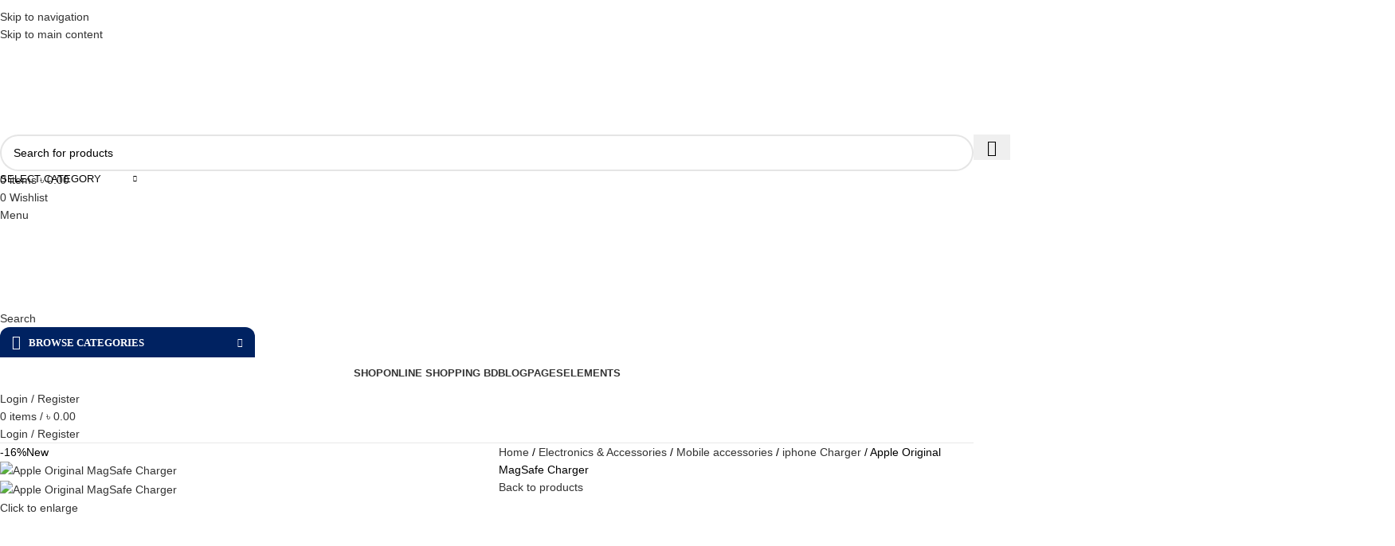

--- FILE ---
content_type: text/html; charset=UTF-8
request_url: https://enjoymartbd.com/product/apple-original-magsafe-charger/
body_size: 80441
content:
<!DOCTYPE html>
<html lang="en-US" prefix="og: https://ogp.me/ns#">
<head>
<meta name="MobileOptimized" content="width" />
<meta name="HandheldFriendly" content="true" />
<meta name="generator" content="Drupal 11 (https://www.drupal.org)" />

	<meta charset="UTF-8">
	<link rel="profile" href="https://gmpg.org/xfn/11">
	

	
            <script data-no-defer="1" data-ezscrex="false" data-cfasync="false" data-pagespeed-no-defer data-cookieconsent="ignore">
                var ctPublicFunctions = {"_ajax_nonce":"9c32137269","_rest_nonce":"ab015adfb3","_ajax_url":"\/wp-admin\/admin-ajax.php","_rest_url":"https:\/\/enjoymartbd.com\/wp-json\/","data__cookies_type":"native","data__ajax_type":"rest","data__bot_detector_enabled":0,"data__frontend_data_log_enabled":1,"cookiePrefix":"","wprocket_detected":true,"host_url":"enjoymartbd.com","text__ee_click_to_select":"Click to select the whole data","text__ee_original_email":"The complete one is","text__ee_got_it":"Got it","text__ee_blocked":"Blocked","text__ee_cannot_connect":"Cannot connect","text__ee_cannot_decode":"Can not decode email. Unknown reason","text__ee_email_decoder":"CleanTalk email decoder","text__ee_wait_for_decoding":"The magic is on the way!","text__ee_decoding_process":"Please wait a few seconds while we decode the contact data."}
            </script>
        
            <script data-no-defer="1" data-ezscrex="false" data-cfasync="false" data-pagespeed-no-defer data-cookieconsent="ignore">
                var ctPublic = {"_ajax_nonce":"9c32137269","settings__forms__check_internal":"0","settings__forms__check_external":"0","settings__forms__force_protection":0,"settings__forms__search_test":"1","settings__forms__wc_add_to_cart":0,"settings__data__bot_detector_enabled":0,"settings__sfw__anti_crawler":"0","blog_home":"https:\/\/enjoymartbd.com\/","pixel__setting":"0","pixel__enabled":false,"pixel__url":null,"data__email_check_before_post":1,"data__email_check_exist_post":0,"data__cookies_type":"native","data__key_is_ok":true,"data__visible_fields_required":true,"wl_brandname":"Anti-Spam by CleanTalk","wl_brandname_short":"CleanTalk","ct_checkjs_key":"32fcbec086f70851295b17272fb08ddf2e56655a264b2d6248488c37c9aa3170","emailEncoderPassKey":"ae467d6b46ace1d71b49123479cb9745","bot_detector_forms_excluded":"W10=","advancedCacheExists":true,"varnishCacheExists":false,"wc_ajax_add_to_cart":false}
            </script>
        
<script type="text/javascript" id="google_gtagjs-js-consent-mode-data-layer">
/* <![CDATA[ */
window.dataLayer = window.dataLayer || [];function gtag(){dataLayer.push(arguments);}
gtag('consent', 'default', {"ad_personalization":"denied","ad_storage":"denied","ad_user_data":"denied","analytics_storage":"denied","functionality_storage":"denied","security_storage":"denied","personalization_storage":"denied","region":["AT","BE","BG","CH","CY","CZ","DE","DK","EE","ES","FI","FR","GB","GR","HR","HU","IE","IS","IT","LI","LT","LU","LV","MT","NL","NO","PL","PT","RO","SE","SI","SK"],"wait_for_update":500});
window._googlesitekitConsentCategoryMap = {"statistics":["analytics_storage"],"marketing":["ad_storage","ad_user_data","ad_personalization"],"functional":["functionality_storage","security_storage"],"preferences":["personalization_storage"]};
window._googlesitekitConsents = {"ad_personalization":"denied","ad_storage":"denied","ad_user_data":"denied","analytics_storage":"denied","functionality_storage":"denied","security_storage":"denied","personalization_storage":"denied","region":["AT","BE","BG","CH","CY","CZ","DE","DK","EE","ES","FI","FR","GB","GR","HR","HU","IE","IS","IT","LI","LT","LU","LV","MT","NL","NO","PL","PT","RO","SE","SI","SK"],"wait_for_update":500};
/* ]]> */
</script>



<title>Apple Original MagSafe Charger | EnjoyMartBD</title>
<meta name="description" content="Buy Apple Original MagSafe Charger in Bangladesh at best price from enjoymartbd.com. Cash on delivery , original Apple accessories with 6 months warranty"/>
<meta name="robots" content="follow, index, max-snippet:-1, max-video-preview:-1, max-image-preview:large"/>
<link rel="canonical" href="https://enjoymartbd.com/product/apple-original-magsafe-charger/" />
<meta property="og:locale" content="en_US" />
<meta property="og:type" content="product" />
<meta property="og:title" content="Apple Original MagSafe Charger | EnjoyMartBD" />
<meta property="og:description" content="Buy Apple Original MagSafe Charger in Bangladesh at best price from enjoymartbd.com. Cash on delivery , original Apple accessories with 6 months warranty" />
<meta property="og:url" content="https://enjoymartbd.com/product/apple-original-magsafe-charger/" />
<meta property="og:site_name" content="EnjoyMartBD" />
<meta property="og:updated_time" content="2023-09-21T08:22:46+06:00" />
<meta property="og:image" content="https://enjoymartbd.com/storage/2021/10/magsafe-600x600-1.png" />
<meta property="og:image:secure_url" content="https://enjoymartbd.com/storage/2021/10/magsafe-600x600-1.png" />
<meta property="og:image:width" content="750" />
<meta property="og:image:height" content="750" />
<meta property="og:image:alt" content="Apple Original MagSafe Charger" />
<meta property="og:image:type" content="image/png" />
<meta property="product:brand" content="Apple" />
<meta property="product:price:amount" content="5699" />
<meta property="product:price:currency" content="BDT" />
<meta property="product:availability" content="instock" />
<meta property="product:retailer_item_id" content="Apple Original MagSafe Charger" />
<meta name="twitter:card" content="summary_large_image" />
<meta name="twitter:title" content="Apple Original MagSafe Charger | EnjoyMartBD" />
<meta name="twitter:description" content="Buy Apple Original MagSafe Charger in Bangladesh at best price from enjoymartbd.com. Cash on delivery , original Apple accessories with 6 months warranty" />
<meta name="twitter:image" content="https://enjoymartbd.com/storage/2021/10/magsafe-600x600-1.png" />
<meta name="twitter:label1" content="Price" />
<meta name="twitter:data1" content="&#2547;&nbsp;5,699.00" />
<meta name="twitter:label2" content="Availability" />
<meta name="twitter:data2" content="&lt;span&gt;5 in stock&lt;/span&gt;" />


<link rel='dns-prefetch' href='//www.googletagmanager.com' />

<link rel='dns-prefetch' href='//pagead2.googlesyndication.com' />
<link rel='dns-prefetch' href='//fundingchoicesmessages.google.com' />
<link rel="alternate" type="application/rss+xml" title="EnjoyMartBD &raquo; Feed" href="https://enjoymartbd.com/feed/" />
<link rel="alternate" type="application/rss+xml" title="EnjoyMartBD &raquo; Comments Feed" href="https://enjoymartbd.com/comments/feed/" />
<link rel="alternate" type="application/rss+xml" title="EnjoyMartBD &raquo; Apple Original MagSafe Charger Comments Feed" href="https://enjoymartbd.com/product/apple-original-magsafe-charger/feed/" />
<style id='wp-img-auto-sizes-contain-inline-css' type='text/css'>
img:is([sizes=auto i],[sizes^="auto," i]){contain-intrinsic-size:3000px 1500px}
/*# sourceURL=wp-img-auto-sizes-contain-inline-css */
</style>
<link data-minify="1" rel='stylesheet' id='wdp_cart-summary-css' href='https://enjoymartbd.com/core/cache/min/1/wp-content/plugins/advanced-dynamic-pricing-for-woocommerce/BaseVersion/assets/css/cart-summary.css?rnd=83041' type='text/css' media='all' />
<link data-minify="1" rel='stylesheet' id='stb-style-css' href='https://enjoymartbd.com/core/cache/min/1/wp-content/plugins/bkash/css/style.css?rnd=83041' type='text/css' media='all' />
<link rel='stylesheet' id='cleantalk-public-css-css' href='https://enjoymartbd.com/core/modules/fe7bbaa0ea/css/cleantalk-public.min.css?rnd=83041' type='text/css' media='all' />
<link rel='stylesheet' id='cleantalk-email-decoder-css-css' href='https://enjoymartbd.com/core/modules/fe7bbaa0ea/css/cleantalk-email-decoder.min.css?rnd=83041' type='text/css' media='all' />
<style id='woocommerce-inline-inline-css' type='text/css'>
.woocommerce form .form-row .required { visibility: visible; }
/*# sourceURL=woocommerce-inline-inline-css */
</style>
<link data-minify="1" rel='stylesheet' id='mc4wp-form-themes-css' href='https://enjoymartbd.com/core/cache/min/1/wp-content/plugins/mailchimp-for-wp/assets/css/form-themes.css?rnd=83041' type='text/css' media='all' />
<link rel='stylesheet' id='woo-variation-swatches-css' href='https://enjoymartbd.com/core/modules/2c137f0be3/assets/css/frontend.min.css?rnd=83041' type='text/css' media='all' />
<style id='woo-variation-swatches-inline-css' type='text/css'>
:root {
--wvs-tick:url("data:image/svg+xml;utf8,%3Csvg filter='drop-shadow(0px 0px 2px rgb(0 0 0 / .8))' xmlns='http://www.w3.org/2000/svg'  viewBox='0 0 30 30'%3E%3Cpath fill='none' stroke='%23ffffff' stroke-linecap='round' stroke-linejoin='round' stroke-width='4' d='M4 16L11 23 27 7'/%3E%3C/svg%3E");

--wvs-cross:url("data:image/svg+xml;utf8,%3Csvg filter='drop-shadow(0px 0px 5px rgb(255 255 255 / .6))' xmlns='http://www.w3.org/2000/svg' width='72px' height='72px' viewBox='0 0 24 24'%3E%3Cpath fill='none' stroke='%23ff0000' stroke-linecap='round' stroke-width='0.6' d='M5 5L19 19M19 5L5 19'/%3E%3C/svg%3E");
--wvs-single-product-item-width:30px;
--wvs-single-product-item-height:30px;
--wvs-single-product-item-font-size:16px}
/*# sourceURL=woo-variation-swatches-inline-css */
</style>
<link rel='stylesheet' id='wd-widget-price-filter-css' href='https://enjoymartbd.com/core/views/333853c80f/css/parts/woo-widget-price-filter.min.css?rnd=83041' type='text/css' media='all' />
<link rel='stylesheet' id='wd-widget-woo-other-css' href='https://enjoymartbd.com/core/views/333853c80f/css/parts/woo-widget-other.min.css?rnd=83041' type='text/css' media='all' />
<link data-minify="1" rel='stylesheet' id='js_composer_front-css' href='https://enjoymartbd.com/core/cache/min/1/wp-content/plugins/js_composer/assets/css/js_composer.min.css?rnd=83041' type='text/css' media='all' />
<link rel='stylesheet' id='wd-style-base-css' href='https://enjoymartbd.com/core/views/333853c80f/css/parts/base.min.css?rnd=83041' type='text/css' media='all' />
<link rel='stylesheet' id='wd-helpers-wpb-elem-css' href='https://enjoymartbd.com/core/views/333853c80f/css/parts/helpers-wpb-elem.min.css?rnd=83041' type='text/css' media='all' />
<link rel='stylesheet' id='wd-wpbakery-base-css' href='https://enjoymartbd.com/core/views/333853c80f/css/parts/int-wpb-base.min.css?rnd=83041' type='text/css' media='all' />
<link rel='stylesheet' id='wd-wpbakery-base-deprecated-css' href='https://enjoymartbd.com/core/views/333853c80f/css/parts/int-wpb-base-deprecated.min.css?rnd=83041' type='text/css' media='all' />
<link rel='stylesheet' id='wd-int-wordfence-css' href='https://enjoymartbd.com/core/views/333853c80f/css/parts/int-wordfence.min.css?rnd=83041' type='text/css' media='all' />
<link rel='stylesheet' id='wd-notices-fixed-css' href='https://enjoymartbd.com/core/views/333853c80f/css/parts/woo-opt-sticky-notices-old.min.css?rnd=83041' type='text/css' media='all' />
<link rel='stylesheet' id='wd-woocommerce-base-css' href='https://enjoymartbd.com/core/views/333853c80f/css/parts/woocommerce-base.min.css?rnd=83041' type='text/css' media='all' />
<link rel='stylesheet' id='wd-mod-star-rating-css' href='https://enjoymartbd.com/core/views/333853c80f/css/parts/mod-star-rating.min.css?rnd=83041' type='text/css' media='all' />
<link rel='stylesheet' id='wd-woocommerce-block-notices-css' href='https://enjoymartbd.com/core/views/333853c80f/css/parts/woo-mod-block-notices.min.css?rnd=83041' type='text/css' media='all' />
<link rel='stylesheet' id='wd-woo-mod-quantity-css' href='https://enjoymartbd.com/core/views/333853c80f/css/parts/woo-mod-quantity.min.css?rnd=83041' type='text/css' media='all' />
<link rel='stylesheet' id='wd-woo-single-prod-el-base-css' href='https://enjoymartbd.com/core/views/333853c80f/css/parts/woo-single-prod-el-base.min.css?rnd=83041' type='text/css' media='all' />
<link rel='stylesheet' id='wd-woo-mod-stock-status-css' href='https://enjoymartbd.com/core/views/333853c80f/css/parts/woo-mod-stock-status.min.css?rnd=83041' type='text/css' media='all' />
<link rel='stylesheet' id='wd-woo-mod-shop-attributes-css' href='https://enjoymartbd.com/core/views/333853c80f/css/parts/woo-mod-shop-attributes.min.css?rnd=83041' type='text/css' media='all' />
<link rel='stylesheet' id='wd-header-base-css' href='https://enjoymartbd.com/core/views/333853c80f/css/parts/header-base.min.css?rnd=83041' type='text/css' media='all' />
<link rel='stylesheet' id='wd-mod-tools-css' href='https://enjoymartbd.com/core/views/333853c80f/css/parts/mod-tools.min.css?rnd=83041' type='text/css' media='all' />
<link rel='stylesheet' id='wd-header-elements-base-css' href='https://enjoymartbd.com/core/views/333853c80f/css/parts/header-el-base.min.css?rnd=83041' type='text/css' media='all' />
<link rel='stylesheet' id='wd-social-icons-css' href='https://enjoymartbd.com/core/views/333853c80f/css/parts/el-social-icons.min.css?rnd=83041' type='text/css' media='all' />
<link rel='stylesheet' id='wd-social-icons-styles-css' href='https://enjoymartbd.com/core/views/333853c80f/css/parts/el-social-styles.min.css?rnd=83041' type='text/css' media='all' />
<link rel='stylesheet' id='wd-header-mobile-nav-dropdown-css' href='https://enjoymartbd.com/core/views/333853c80f/css/parts/header-el-mobile-nav-dropdown.min.css?rnd=83041' type='text/css' media='all' />
<link rel='stylesheet' id='wd-header-search-css' href='https://enjoymartbd.com/core/views/333853c80f/css/parts/header-el-search.min.css?rnd=83041' type='text/css' media='all' />
<link rel='stylesheet' id='wd-header-cart-side-css' href='https://enjoymartbd.com/core/views/333853c80f/css/parts/header-el-cart-side.min.css?rnd=83041' type='text/css' media='all' />
<link rel='stylesheet' id='wd-header-cart-css' href='https://enjoymartbd.com/core/views/333853c80f/css/parts/header-el-cart.min.css?rnd=83041' type='text/css' media='all' />
<link rel='stylesheet' id='wd-widget-shopping-cart-css' href='https://enjoymartbd.com/core/views/333853c80f/css/parts/woo-widget-shopping-cart.min.css?rnd=83041' type='text/css' media='all' />
<link rel='stylesheet' id='wd-widget-product-list-css' href='https://enjoymartbd.com/core/views/333853c80f/css/parts/woo-widget-product-list.min.css?rnd=83041' type='text/css' media='all' />
<link rel='stylesheet' id='wd-header-my-account-dropdown-css' href='https://enjoymartbd.com/core/views/333853c80f/css/parts/header-el-my-account-dropdown.min.css?rnd=83041' type='text/css' media='all' />
<link rel='stylesheet' id='wd-woo-mod-login-form-css' href='https://enjoymartbd.com/core/views/333853c80f/css/parts/woo-mod-login-form.min.css?rnd=83041' type='text/css' media='all' />
<link rel='stylesheet' id='wd-header-my-account-css' href='https://enjoymartbd.com/core/views/333853c80f/css/parts/header-el-my-account.min.css?rnd=83041' type='text/css' media='all' />
<link rel='stylesheet' id='wd-page-title-css' href='https://enjoymartbd.com/core/views/333853c80f/css/parts/page-title.min.css?rnd=83041' type='text/css' media='all' />
<link rel='stylesheet' id='wd-woo-single-prod-predefined-css' href='https://enjoymartbd.com/core/views/333853c80f/css/parts/woo-single-prod-predefined.min.css?rnd=83041' type='text/css' media='all' />
<link rel='stylesheet' id='wd-woo-single-prod-and-quick-view-predefined-css' href='https://enjoymartbd.com/core/views/333853c80f/css/parts/woo-single-prod-and-quick-view-predefined.min.css?rnd=83041' type='text/css' media='all' />
<link rel='stylesheet' id='wd-woo-single-prod-el-tabs-predefined-css' href='https://enjoymartbd.com/core/views/333853c80f/css/parts/woo-single-prod-el-tabs-predefined.min.css?rnd=83041' type='text/css' media='all' />
<link rel='stylesheet' id='wd-woo-single-prod-opt-base-css' href='https://enjoymartbd.com/core/views/333853c80f/css/parts/woo-single-prod-opt-base.min.css?rnd=83041' type='text/css' media='all' />
<link rel='stylesheet' id='wd-woo-single-prod-el-gallery-css' href='https://enjoymartbd.com/core/views/333853c80f/css/parts/woo-single-prod-el-gallery.min.css?rnd=83041' type='text/css' media='all' />
<link rel='stylesheet' id='wd-woo-single-prod-el-gallery-opt-thumb-left-desktop-css' href='https://enjoymartbd.com/core/views/333853c80f/css/parts/woo-single-prod-el-gallery-opt-thumb-left-desktop.min.css?rnd=83041' type='text/css' media='all' />
<link rel='stylesheet' id='wd-swiper-css' href='https://enjoymartbd.com/core/views/333853c80f/css/parts/lib-swiper.min.css?rnd=83041' type='text/css' media='all' />
<link rel='stylesheet' id='wd-woo-mod-product-labels-css' href='https://enjoymartbd.com/core/views/333853c80f/css/parts/woo-mod-product-labels.min.css?rnd=83041' type='text/css' media='all' />
<link rel='stylesheet' id='wd-swiper-arrows-css' href='https://enjoymartbd.com/core/views/333853c80f/css/parts/lib-swiper-arrows.min.css?rnd=83041' type='text/css' media='all' />
<link rel='stylesheet' id='wd-photoswipe-css' href='https://enjoymartbd.com/core/views/333853c80f/css/parts/lib-photoswipe.min.css?rnd=83041' type='text/css' media='all' />
<link rel='stylesheet' id='wd-woo-single-prod-el-navigation-css' href='https://enjoymartbd.com/core/views/333853c80f/css/parts/woo-single-prod-el-navigation.min.css?rnd=83041' type='text/css' media='all' />
<link rel='stylesheet' id='wd-woo-mod-product-info-css' href='https://enjoymartbd.com/core/views/333853c80f/css/parts/woo-mod-product-info.min.css?rnd=83041' type='text/css' media='all' />
<link rel='stylesheet' id='wd-woo-opt-visits-count-css' href='https://enjoymartbd.com/core/views/333853c80f/css/parts/woo-opt-visits-count.min.css?rnd=83041' type='text/css' media='all' />
<link rel='stylesheet' id='wd-tabs-css' href='https://enjoymartbd.com/core/views/333853c80f/css/parts/el-tabs.min.css?rnd=83041' type='text/css' media='all' />
<link rel='stylesheet' id='wd-woo-single-prod-el-tabs-opt-layout-tabs-css' href='https://enjoymartbd.com/core/views/333853c80f/css/parts/woo-single-prod-el-tabs-opt-layout-tabs.min.css?rnd=83041' type='text/css' media='all' />
<link rel='stylesheet' id='wd-accordion-css' href='https://enjoymartbd.com/core/views/333853c80f/css/parts/el-accordion.min.css?rnd=83041' type='text/css' media='all' />
<link rel='stylesheet' id='wd-accordion-elem-wpb-css' href='https://enjoymartbd.com/core/views/333853c80f/css/parts/el-accordion-wpb-elem.min.css?rnd=83041' type='text/css' media='all' />
<link rel='stylesheet' id='wd-woo-single-prod-opt-rating-summary-css' href='https://enjoymartbd.com/core/views/333853c80f/css/parts/woo-single-prod-opt-rating-summary.min.css?rnd=83041' type='text/css' media='all' />
<link rel='stylesheet' id='wd-woo-single-prod-el-reviews-css' href='https://enjoymartbd.com/core/views/333853c80f/css/parts/woo-single-prod-el-reviews.min.css?rnd=83041' type='text/css' media='all' />
<link rel='stylesheet' id='wd-woo-single-prod-el-reviews-style-2-css' href='https://enjoymartbd.com/core/views/333853c80f/css/parts/woo-single-prod-el-reviews-style-2.min.css?rnd=83041' type='text/css' media='all' />
<link rel='stylesheet' id='wd-post-types-mod-comments-css' href='https://enjoymartbd.com/core/views/333853c80f/css/parts/post-types-mod-comments.min.css?rnd=83041' type='text/css' media='all' />
<link rel='stylesheet' id='wd-woo-mod-progress-bar-css' href='https://enjoymartbd.com/core/views/333853c80f/css/parts/woo-mod-progress-bar.min.css?rnd=83041' type='text/css' media='all' />
<link rel='stylesheet' id='wd-product-loop-css' href='https://enjoymartbd.com/core/views/333853c80f/css/parts/woo-product-loop.min.css?rnd=83041' type='text/css' media='all' />
<link rel='stylesheet' id='wd-product-loop-tiled-css' href='https://enjoymartbd.com/core/views/333853c80f/css/parts/woo-product-loop-tiled.min.css?rnd=83041' type='text/css' media='all' />
<link rel='stylesheet' id='wd-woo-mod-swatches-base-css' href='https://enjoymartbd.com/core/views/333853c80f/css/parts/woo-mod-swatches-base.min.css?rnd=83041' type='text/css' media='all' />
<link rel='stylesheet' id='wd-woo-opt-stretch-cont-css' href='https://enjoymartbd.com/core/views/333853c80f/css/parts/woo-opt-stretch-cont.min.css?rnd=83041' type='text/css' media='all' />
<link rel='stylesheet' id='wd-bordered-product-css' href='https://enjoymartbd.com/core/views/333853c80f/css/parts/woo-opt-bordered-product.min.css?rnd=83041' type='text/css' media='all' />
<link rel='stylesheet' id='wd-mfp-popup-css' href='https://enjoymartbd.com/core/views/333853c80f/css/parts/lib-magnific-popup.min.css?rnd=83041' type='text/css' media='all' />
<link rel='stylesheet' id='wd-mod-animations-transform-css' href='https://enjoymartbd.com/core/views/333853c80f/css/parts/mod-animations-transform.min.css?rnd=83041' type='text/css' media='all' />
<link rel='stylesheet' id='wd-mod-transform-css' href='https://enjoymartbd.com/core/views/333853c80f/css/parts/mod-transform.min.css?rnd=83041' type='text/css' media='all' />
<link rel='stylesheet' id='wd-swiper-pagin-css' href='https://enjoymartbd.com/core/views/333853c80f/css/parts/lib-swiper-pagin.min.css?rnd=83041' type='text/css' media='all' />
<link rel='stylesheet' id='wd-footer-base-css' href='https://enjoymartbd.com/core/views/333853c80f/css/parts/footer-base.min.css?rnd=83041' type='text/css' media='all' />
<link rel='stylesheet' id='wd-brands-css' href='https://enjoymartbd.com/core/views/333853c80f/css/parts/el-brand.min.css?rnd=83041' type='text/css' media='all' />
<link rel='stylesheet' id='wd-widget-user-panel-css' href='https://enjoymartbd.com/core/views/333853c80f/css/parts/woo-widget-user-panel.min.css?rnd=83041' type='text/css' media='all' />
<link rel='stylesheet' id='wd-scroll-top-css' href='https://enjoymartbd.com/core/views/333853c80f/css/parts/opt-scrolltotop.min.css?rnd=83041' type='text/css' media='all' />
<link rel='stylesheet' id='wd-wd-search-form-css' href='https://enjoymartbd.com/core/views/333853c80f/css/parts/wd-search-form.min.css?rnd=83041' type='text/css' media='all' />
<link rel='stylesheet' id='wd-wd-search-results-css' href='https://enjoymartbd.com/core/views/333853c80f/css/parts/wd-search-results.min.css?rnd=83041' type='text/css' media='all' />
<link rel='stylesheet' id='wd-wd-search-dropdown-css' href='https://enjoymartbd.com/core/views/333853c80f/css/parts/wd-search-dropdown.min.css?rnd=83041' type='text/css' media='all' />
<link rel='stylesheet' id='wd-bottom-toolbar-css' href='https://enjoymartbd.com/core/views/333853c80f/css/parts/opt-bottom-toolbar.min.css?rnd=83041' type='text/css' media='all' />

<style id='rocket-lazyload-inline-css' type='text/css'>
.rll-youtube-player{position:relative;padding-bottom:56.23%;height:0;overflow:hidden;max-width:100%;}.rll-youtube-player:focus-within{outline: 2px solid currentColor;outline-offset: 5px;}.rll-youtube-player iframe{position:absolute;top:0;left:0;width:100%;height:100%;z-index:100;background:0 0}.rll-youtube-player img{bottom:0;display:block;left:0;margin:auto;max-width:100%;width:100%;position:absolute;right:0;top:0;border:none;height:auto;-webkit-transition:.4s all;-moz-transition:.4s all;transition:.4s all}.rll-youtube-player img:hover{-webkit-filter:brightness(75%)}.rll-youtube-player .play{height:100%;width:100%;left:0;top:0;position:absolute;background:url(https://enjoymartbd.com/core/modules/ffee7df689/assets/img/youtube.png) no-repeat center;background-color: transparent !important;cursor:pointer;border:none;}
/*# sourceURL=rocket-lazyload-inline-css */
</style>
<link data-minify="1" rel='stylesheet' id='cuw_template-css' href='https://enjoymartbd.com/core/cache/min/1/wp-content/plugins/checkout-upsell-and-order-bumps/assets/css/template.css?rnd=83041' type='text/css' media='all' />
<link data-minify="1" rel='stylesheet' id='cuw_frontend-css' href='https://enjoymartbd.com/core/cache/min/1/wp-content/plugins/checkout-upsell-and-order-bumps/assets/css/frontend.css?rnd=83041' type='text/css' media='all' />
<link data-minify="1" rel='stylesheet' id='wdp_pricing-table-css' href='https://enjoymartbd.com/core/cache/min/1/wp-content/plugins/advanced-dynamic-pricing-for-woocommerce/BaseVersion/assets/css/pricing-table.css?rnd=83041' type='text/css' media='all' />
<link data-minify="1" rel='stylesheet' id='wdp_deals-table-css' href='https://enjoymartbd.com/core/cache/min/1/wp-content/plugins/advanced-dynamic-pricing-for-woocommerce/BaseVersion/assets/css/deals-table.css?rnd=83041' type='text/css' media='all' />
<script type="text/javascript" src="https://enjoymartbd.com/lib/js/jquery/jquery.min.js?rnd=83041" id="jquery-core-js" data-rocket-defer defer></script>
<script type="text/javascript" src="https://enjoymartbd.com/lib/js/jquery/jquery-migrate.min.js?rnd=83041" id="jquery-migrate-js" data-rocket-defer defer></script>
<script type="text/javascript" src="https://enjoymartbd.com/core/modules/fe7bbaa0ea/js/apbct-public-bundle_gathering.min.js?rnd=83041" id="apbct-public-bundle_gathering.min-js-js" data-rocket-defer defer></script>
<script type="text/javascript" src="https://enjoymartbd.com/core/modules/39d10ee62c/assets/js/zoom/jquery.zoom.min.js?rnd=83041" id="wc-zoom-js" defer data-wp-strategy="defer"></script>
<script type="text/javascript" id="wc-single-product-js-extra">
/* <![CDATA[ */
var wc_single_product_params = {"i18n_required_rating_text":"Please select a rating","i18n_rating_options":["1 of 5 stars","2 of 5 stars","3 of 5 stars","4 of 5 stars","5 of 5 stars"],"i18n_product_gallery_trigger_text":"View full-screen image gallery","review_rating_required":"yes","flexslider":{"rtl":false,"animation":"slide","smoothHeight":true,"directionNav":false,"controlNav":"thumbnails","slideshow":false,"animationSpeed":500,"animationLoop":false,"allowOneSlide":false},"zoom_enabled":"","zoom_options":[],"photoswipe_enabled":"","photoswipe_options":{"shareEl":false,"closeOnScroll":false,"history":false,"hideAnimationDuration":0,"showAnimationDuration":0},"flexslider_enabled":""};
//# sourceURL=wc-single-product-js-extra
/* ]]> */
</script>
<script type="text/javascript" src="https://enjoymartbd.com/core/modules/39d10ee62c/assets/js/frontend/single-product.min.js?rnd=83041" id="wc-single-product-js" defer data-wp-strategy="defer"></script>
<script type="text/javascript" src="https://enjoymartbd.com/core/modules/39d10ee62c/assets/js/jquery-blockui/jquery.blockUI.min.js?rnd=83041" id="wc-jquery-blockui-js" data-wp-strategy="defer" data-rocket-defer defer></script>
<script type="text/javascript" src="https://enjoymartbd.com/core/modules/39d10ee62c/assets/js/js-cookie/js.cookie.min.js?rnd=83041" id="wc-js-cookie-js" defer data-wp-strategy="defer"></script>
<script type="text/javascript" id="woocommerce-js-extra">
/* <![CDATA[ */
var woocommerce_params = {"ajax_url":"/wp-admin/admin-ajax.php","wc_ajax_url":"/?wc-ajax=%%endpoint%%","i18n_password_show":"Show password","i18n_password_hide":"Hide password"};
//# sourceURL=woocommerce-js-extra
/* ]]> */
</script>
<script type="text/javascript" src="https://enjoymartbd.com/core/modules/39d10ee62c/assets/js/frontend/woocommerce.min.js?rnd=83041" id="woocommerce-js" defer data-wp-strategy="defer"></script>



<script type="text/javascript" src="https://www.googletagmanager.com/gtag/js?id=G-547KMDYY0M" id="google_gtagjs-js" async></script>
<script type="text/javascript" id="google_gtagjs-js-after">
/* <![CDATA[ */
window.dataLayer = window.dataLayer || [];function gtag(){dataLayer.push(arguments);}
gtag("set","linker",{"domains":["enjoymartbd.com"]});
gtag("js", new Date());
gtag("set", "developer_id.dZTNiMT", true);
gtag("config", "G-547KMDYY0M");
//# sourceURL=google_gtagjs-js-after
/* ]]> */
</script>
<script type="text/javascript" src="https://enjoymartbd.com/core/views/333853c80f/js/libs/device.min.js?rnd=83041" id="wd-device-library-js" data-rocket-defer defer></script>
<script type="text/javascript" src="https://enjoymartbd.com/core/views/333853c80f/js/scripts/global/scrollBar.min.js?rnd=83041" id="wd-scrollbar-js" defer></script>
<script></script><link rel='shortlink' href='https://enjoymartbd.com/?p=4549' />

<meta name="google-site-verification" content="Ty-YFTfcti032BXfaXOJ8_vE6aaKKzVhqsu2K4oVWXc" />
					<meta name="viewport" content="width=device-width, initial-scale=1.0, maximum-scale=1.0, user-scalable=no">
										<noscript><style>.woocommerce-product-gallery{ opacity: 1 !important; }</style></noscript>
	

<meta name="google-adsense-platform-account" content="ca-host-pub-2644536267352236">
<meta name="google-adsense-platform-domain" content="sitekit.withgoogle.com">

        <style type="text/css">
            .wdp_bulk_table_content .wdp_pricing_table_caption { color: #6d6d6d ! important} .wdp_bulk_table_content table thead td { color: #6d6d6d ! important} .wdp_bulk_table_content table thead td { background-color: #efefef ! important} .wdp_bulk_table_content table thead td { higlight_background_color-color: #efefef ! important} .wdp_bulk_table_content table thead td { higlight_text_color: #6d6d6d ! important} .wdp_bulk_table_content table tbody td { color: #6d6d6d ! important} .wdp_bulk_table_content table tbody td { background-color: #ffffff ! important} .wdp_bulk_table_content .wdp_pricing_table_footer { color: #6d6d6d ! important}        </style>
        


<script type="text/javascript">
/* <![CDATA[ */

			( function( w, d, s, l, i ) {
				w[l] = w[l] || [];
				w[l].push( {'gtm.start': new Date().getTime(), event: 'gtm.js'} );
				var f = d.getElementsByTagName( s )[0],
					j = d.createElement( s ), dl = l != 'dataLayer' ? '&l=' + l : '';
				j.async = true;
				j.src = 'https://www.googletagmanager.com/gtm.js?id=' + i + dl;
				f.parentNode.insertBefore( j, f );
			} )( window, document, 'script', 'dataLayer', 'GTM-MS84764' );
			
/* ]]> */
</script>




<script type="text/javascript" async="async" src="https://pagead2.googlesyndication.com/pagead/js/adsbygoogle.js?client=ca-pub-5639039479640271&amp;host=ca-host-pub-2644536267352236" crossorigin="anonymous"></script>


<link rel="icon" href="https://enjoymartbd.com/storage/2024/04/cropped-Screenshot-2024-04-15-121907-32x32.png" sizes="32x32" />
<link rel="icon" href="https://enjoymartbd.com/storage/2024/04/cropped-Screenshot-2024-04-15-121907-192x192.png" sizes="192x192" />
<link rel="apple-touch-icon" href="https://enjoymartbd.com/storage/2024/04/cropped-Screenshot-2024-04-15-121907-180x180.png" />
<meta name="msapplication-TileImage" content="https://enjoymartbd.com/storage/2024/04/cropped-Screenshot-2024-04-15-121907-270x270.png" />
        <style>
            .cuw-offer-row {
                padding: 0 !important;
            }
        </style>
        <style>
		
		</style><noscript><style> .wpb_animate_when_almost_visible { opacity: 1; }</style></noscript>			<style id="wd-style-header_528910-css" data-type="wd-style-header_528910">
				:root{
	--wd-top-bar-h: 35px;
	--wd-top-bar-sm-h: 38px;
	--wd-top-bar-sticky-h: .00001px;
	--wd-top-bar-brd-w: .00001px;

	--wd-header-general-h: 105px;
	--wd-header-general-sm-h: 60px;
	--wd-header-general-sticky-h: .00001px;
	--wd-header-general-brd-w: 1px;

	--wd-header-bottom-h: 50px;
	--wd-header-bottom-sm-h: 50px;
	--wd-header-bottom-sticky-h: .00001px;
	--wd-header-bottom-brd-w: 1px;

	--wd-header-clone-h: 60px;

	--wd-header-brd-w: calc(var(--wd-top-bar-brd-w) + var(--wd-header-general-brd-w) + var(--wd-header-bottom-brd-w));
	--wd-header-h: calc(var(--wd-top-bar-h) + var(--wd-header-general-h) + var(--wd-header-bottom-h) + var(--wd-header-brd-w));
	--wd-header-sticky-h: calc(var(--wd-top-bar-sticky-h) + var(--wd-header-general-sticky-h) + var(--wd-header-bottom-sticky-h) + var(--wd-header-clone-h) + var(--wd-header-brd-w));
	--wd-header-sm-h: calc(var(--wd-top-bar-sm-h) + var(--wd-header-general-sm-h) + var(--wd-header-bottom-sm-h) + var(--wd-header-brd-w));
}

.whb-top-bar .wd-dropdown {
	margin-top: -3.5px;
}

.whb-top-bar .wd-dropdown:after {
	height: 7.5px;
}




:root:has(.whb-general-header.whb-border-boxed) {
	--wd-header-general-brd-w: .00001px;
}

@media (max-width: 1024px) {
:root:has(.whb-general-header.whb-hidden-mobile) {
	--wd-header-general-brd-w: .00001px;
}
}

:root:has(.whb-header-bottom.whb-border-boxed) {
	--wd-header-bottom-brd-w: .00001px;
}

@media (max-width: 1024px) {
:root:has(.whb-header-bottom.whb-hidden-mobile) {
	--wd-header-bottom-brd-w: .00001px;
}
}

.whb-header-bottom .wd-dropdown {
	margin-top: 4px;
}

.whb-header-bottom .wd-dropdown:after {
	height: 15px;
}


.whb-clone.whb-sticked .wd-dropdown:not(.sub-sub-menu) {
	margin-top: 9px;
}

.whb-clone.whb-sticked .wd-dropdown:not(.sub-sub-menu):after {
	height: 20px;
}

		.whb-top-bar-inner {  }
.whb-top-bar {
	background-color: rgba(249, 251, 255, 1);
}

.whb-general-header {
	border-color: rgba(232, 232, 232, 1);border-bottom-width: 1px;border-bottom-style: solid;
}
.whb-o1f69ayalbqoee6inycs .menu-opener { background-color: rgba(0, 34, 97, 1); }.whb-header-bottom-inner { border-color: rgba(232, 232, 232, 1);border-bottom-width: 1px;border-bottom-style: inset; }
.whb-header-bottom {
	background-color: rgba(255, 255, 255, 1);
}
			</style>
						<style id="wd-style-theme_settings_default-css" data-type="wd-style-theme_settings_default">
				@font-face {
	font-weight: normal;
	font-style: normal;
	font-family: "woodmart-font";
	src: url("//enjoymartbd.com/core/views/333853c80f/fonts/woodmart-font-1-400.woff2?v=8.3.8") format("woff2");
}

:root {
	--wd-text-font: "Poppins", Arial, Helvetica, sans-serif;
	--wd-text-font-weight: 400;
	--wd-text-color: rgb(0,0,0);
	--wd-text-font-size: 14px;
	--wd-title-font: 'Times New Roman', Times,serif;
	--wd-title-font-weight: 600;
	--wd-title-color: rgb(0,0,0);
	--wd-entities-title-font: "Poppins", Arial, Helvetica, sans-serif;
	--wd-entities-title-font-weight: 500;
	--wd-entities-title-color: rgb(0,0,0);
	--wd-entities-title-color-hover: rgb(51 51 51 / 65%);
	--wd-alternative-font: "Itim", Arial, Helvetica, sans-serif;
	--wd-widget-title-font: "Poppins", Arial, Helvetica, sans-serif;
	--wd-widget-title-font-weight: 600;
	--wd-widget-title-transform: uppercase;
	--wd-widget-title-color: rgb(0,0,0);
	--wd-widget-title-font-size: 16px;
	--wd-header-el-font: 'Times New Roman', Times,serif;
	--wd-header-el-font-weight: 700;
	--wd-header-el-transform: uppercase;
	--wd-header-el-font-size: 13px;
	--wd-otl-style: dotted;
	--wd-otl-width: 2px;
	--wd-primary-color: rgb(0,132,226);
	--wd-alternative-color: #fbbc34;
	--btn-default-bgcolor: rgba(0,123,239,0.97);
	--btn-default-bgcolor-hover: #efefef;
	--btn-default-color: rgb(0,0,0);
	--btn-accented-bgcolor: rgb(29,151,244);
	--btn-accented-bgcolor-hover: #275dad;
	--wd-form-brd-width: 2px;
	--notices-success-bg: rgb(114,198,39);
	--notices-success-color: rgb(0,0,0);
	--notices-warning-bg: rgb(244,241,19);
	--notices-warning-color: rgb(0,0,0);
	--wd-link-color: #333333;
	--wd-link-color-hover: #242424;
}
.wd-age-verify-wrap {
	--wd-popup-width: 500px;
}
.wd-popup.wd-promo-popup {
	background-color: #0769bf;
	background-image: none;
	background-repeat: no-repeat;
	background-size: contain;
	background-position: left center;
}
.wd-promo-popup-wrap {
	--wd-popup-width: 700px;
}
:is(.woodmart-woocommerce-layered-nav, .wd-product-category-filter) .wd-scroll-content {
	max-height: 280px;
}
.wd-page-title .wd-page-title-bg img {
	object-fit: cover;
	object-position: center center;
}
.wd-footer {
	background-color: rgb(0,122,252);
	background-image: none;
}
body, [class*=color-scheme-light], [class*=color-scheme-dark], .wd-search-form[class*="wd-header-search-form"] form.searchform, .wd-el-search .searchform {
	--wd-form-color: rgb(0,0,0);
}
.mfp-wrap.wd-popup-quick-view-wrap {
	--wd-popup-width: 920px;
}
:root{
--wd-container-w: 1222px;
--wd-form-brd-radius: 35px;
--btn-default-color-hover: #333;
--btn-accented-color: #fff;
--btn-accented-color-hover: #fff;
--btn-default-brd-radius: 35px;
--btn-default-box-shadow: none;
--btn-default-box-shadow-hover: none;
--btn-accented-brd-radius: 35px;
--btn-accented-box-shadow: none;
--btn-accented-box-shadow-hover: none;
--wd-brd-radius: 12px;
}

@media (min-width: 1222px) {
[data-vc-full-width]:not([data-vc-stretch-content]),
:is(.vc_section, .vc_row).wd-section-stretch {
padding-left: calc((100vw - 1222px - var(--wd-sticky-nav-w) - var(--wd-scroll-w)) / 2);
padding-right: calc((100vw - 1222px - var(--wd-sticky-nav-w) - var(--wd-scroll-w)) / 2);
}
}


.wd-page-title {
background-color: rgba(0,123,239,0.97);
}

			</style>
			
		
		<script async src="https://www.googletagmanager.com/gtag/js?id=AW-663285710"></script>
		<script>
			window.dataLayer = window.dataLayer || [];
			function gtag() { dataLayer.push(arguments); }
			gtag( 'consent', 'default', {
				analytics_storage: 'denied',
				ad_storage: 'denied',
				ad_user_data: 'denied',
				ad_personalization: 'denied',
				region: ['AT', 'BE', 'BG', 'HR', 'CY', 'CZ', 'DK', 'EE', 'FI', 'FR', 'DE', 'GR', 'HU', 'IS', 'IE', 'IT', 'LV', 'LI', 'LT', 'LU', 'MT', 'NL', 'NO', 'PL', 'PT', 'RO', 'SK', 'SI', 'ES', 'SE', 'GB', 'CH'],
				wait_for_update: 500,
			} );
			gtag('js', new Date());
			gtag('set', 'developer_id.dOGY3NW', true);
			gtag("config", "AW-663285710", { "groups": "GLA", "send_page_view": false });		</script>

		<noscript><style id="rocket-lazyload-nojs-css">.rll-youtube-player, [data-lazy-src]{display:none !important;}</style></noscript><noscript><style>.perfmatters-lazy[data-src]{display:none !important;}</style></noscript><style>.perfmatters-lazy-youtube{position:relative;width:100%;max-width:100%;height:0;padding-bottom:56.23%;overflow:hidden}.perfmatters-lazy-youtube img{position:absolute;top:0;right:0;bottom:0;left:0;display:block;width:100%;max-width:100%;height:auto;margin:auto;border:none;cursor:pointer;transition:.5s all;-webkit-transition:.5s all;-moz-transition:.5s all}.perfmatters-lazy-youtube img:hover{-webkit-filter:brightness(75%)}.perfmatters-lazy-youtube .play{position:absolute;top:50%;left:50%;right:auto;width:68px;height:48px;margin-left:-34px;margin-top:-24px;background:url(https://enjoymartbd.com/core/modules/45b6c5e029/img/youtube.svg) no-repeat;background-position:center;background-size:cover;pointer-events:none;filter:grayscale(1)}.perfmatters-lazy-youtube:hover .play{filter:grayscale(0)}.perfmatters-lazy-youtube iframe{position:absolute;top:0;left:0;width:100%;height:100%;z-index:99}</style><style id='wp-block-button-inline-css' type='text/css'>
.wp-block-button__link{align-content:center;box-sizing:border-box;cursor:pointer;display:inline-block;height:100%;text-align:center;word-break:break-word}.wp-block-button__link.aligncenter{text-align:center}.wp-block-button__link.alignright{text-align:right}:where(.wp-block-button__link){border-radius:9999px;box-shadow:none;padding:calc(.667em + 2px) calc(1.333em + 2px);text-decoration:none}.wp-block-button[style*=text-decoration] .wp-block-button__link{text-decoration:inherit}.wp-block-buttons>.wp-block-button.has-custom-width{max-width:none}.wp-block-buttons>.wp-block-button.has-custom-width .wp-block-button__link{width:100%}.wp-block-buttons>.wp-block-button.has-custom-font-size .wp-block-button__link{font-size:inherit}.wp-block-buttons>.wp-block-button.wp-block-button__width-25{width:calc(25% - var(--wp--style--block-gap, .5em)*.75)}.wp-block-buttons>.wp-block-button.wp-block-button__width-50{width:calc(50% - var(--wp--style--block-gap, .5em)*.5)}.wp-block-buttons>.wp-block-button.wp-block-button__width-75{width:calc(75% - var(--wp--style--block-gap, .5em)*.25)}.wp-block-buttons>.wp-block-button.wp-block-button__width-100{flex-basis:100%;width:100%}.wp-block-buttons.is-vertical>.wp-block-button.wp-block-button__width-25{width:25%}.wp-block-buttons.is-vertical>.wp-block-button.wp-block-button__width-50{width:50%}.wp-block-buttons.is-vertical>.wp-block-button.wp-block-button__width-75{width:75%}.wp-block-button.is-style-squared,.wp-block-button__link.wp-block-button.is-style-squared{border-radius:0}.wp-block-button.no-border-radius,.wp-block-button__link.no-border-radius{border-radius:0!important}:root :where(.wp-block-button .wp-block-button__link.is-style-outline),:root :where(.wp-block-button.is-style-outline>.wp-block-button__link){border:2px solid;padding:.667em 1.333em}:root :where(.wp-block-button .wp-block-button__link.is-style-outline:not(.has-text-color)),:root :where(.wp-block-button.is-style-outline>.wp-block-button__link:not(.has-text-color)){color:currentColor}:root :where(.wp-block-button .wp-block-button__link.is-style-outline:not(.has-background)),:root :where(.wp-block-button.is-style-outline>.wp-block-button__link:not(.has-background)){background-color:initial;background-image:none}
/*# sourceURL=https://enjoymartbd.com/lib/blocks/button/style.min.css */
</style>
<style id='wp-block-buttons-inline-css' type='text/css'>
.wp-block-buttons{box-sizing:border-box}.wp-block-buttons.is-vertical{flex-direction:column}.wp-block-buttons.is-vertical>.wp-block-button:last-child{margin-bottom:0}.wp-block-buttons>.wp-block-button{display:inline-block;margin:0}.wp-block-buttons.is-content-justification-left{justify-content:flex-start}.wp-block-buttons.is-content-justification-left.is-vertical{align-items:flex-start}.wp-block-buttons.is-content-justification-center{justify-content:center}.wp-block-buttons.is-content-justification-center.is-vertical{align-items:center}.wp-block-buttons.is-content-justification-right{justify-content:flex-end}.wp-block-buttons.is-content-justification-right.is-vertical{align-items:flex-end}.wp-block-buttons.is-content-justification-space-between{justify-content:space-between}.wp-block-buttons.aligncenter{text-align:center}.wp-block-buttons:not(.is-content-justification-space-between,.is-content-justification-right,.is-content-justification-left,.is-content-justification-center) .wp-block-button.aligncenter{margin-left:auto;margin-right:auto;width:100%}.wp-block-buttons[style*=text-decoration] .wp-block-button,.wp-block-buttons[style*=text-decoration] .wp-block-button__link{text-decoration:inherit}.wp-block-buttons.has-custom-font-size .wp-block-button__link{font-size:inherit}.wp-block-buttons .wp-block-button__link{width:100%}.wp-block-button.aligncenter{text-align:center}
/*# sourceURL=https://enjoymartbd.com/lib/blocks/buttons/style.min.css */
</style>
<link rel='stylesheet' id='vc_font_awesome_5_shims-css' href='https://enjoymartbd.com/core/modules/041dc5d622/assets/lib/vendor/dist/@fortawesome/fontawesome-free/css/v4-shims.min.css?rnd=83041' type='text/css' media='all' />
<link data-minify="1" rel='stylesheet' id='vc_font_awesome_6-css' href='https://enjoymartbd.com/core/cache/min/1/wp-content/plugins/js_composer/assets/lib/vendor/dist/@fortawesome/fontawesome-free/css/all.min.css?rnd=83041' type='text/css' media='all' />

</head>

<body class="wp-singular product-template-default single single-product postid-4549 wp-theme-woodmart theme-woodmart woocommerce woocommerce-page woocommerce-no-js woo-variation-swatches wvs-behavior-blur wvs-theme-woodmart wvs-show-label wvs-tooltip wrapper-full-width  categories-accordion-on woodmart-ajax-shop-on notifications-sticky sticky-toolbar-on wpb-js-composer js-comp-ver-8.7.2 vc_responsive">
					
		<noscript>
			<iframe src="https://www.googletagmanager.com/ns.html?id=GTM-MS84764" height="0" width="0" style="display:none;visibility:hidden"></iframe>
		</noscript>
		
		<script type="text/javascript" id="wd-flicker-fix">// Flicker fix.</script><script type="text/javascript">
/* <![CDATA[ */
gtag("event", "page_view", {send_to: "GLA"});
/* ]]> */
</script>
		<div data-rocket-location-hash="1d2f525ce3ea968146219c11c5fd2e8a" class="wd-skip-links">
								<a href="#menu-main-navigation" class="wd-skip-navigation btn">
						Skip to navigation					</a>
								<a href="#main-content" class="wd-skip-content btn">
				Skip to main content			</a>
		</div>
			
	
	<div data-rocket-location-hash="cac5a6d623ac7d282dcc5185b5772dc7" class="wd-page-wrapper website-wrapper">
									<header data-rocket-location-hash="962bf19a9833d3076d46d0695bc20ac5" class="whb-header whb-header_528910 whb-sticky-shadow whb-scroll-slide whb-sticky-clone">
					<div data-rocket-location-hash="204580e74ddd733969730c489876d875" class="whb-main-header">
	
<div class="whb-row whb-top-bar whb-sticky-row whb-with-bg whb-without-border whb-color-dark whb-flex-flex-middle">
	<div class="container">
		<div class="whb-flex-row whb-top-bar-inner">
			<div class="whb-column whb-col-left whb-column5 whb-visible-lg whb-empty-column">
	</div>
<div class="whb-column whb-col-center whb-column6 whb-visible-lg">
	
<div class="wd-header-text reset-last-child whb-ezenh89wakmfsi2iwp9k"></div>
</div>
<div class="whb-column whb-col-right whb-column7 whb-visible-lg whb-empty-column">
	</div>
<div class="whb-column whb-col-mobile whb-column_mobile1 whb-hidden-lg">
				<div
						class=" wd-social-icons  wd-style-colored social-share wd-shape-square  whb-vmlw3iqy1i9gf64uk7of color-scheme-light text-center">
				
				
									<a rel="noopener noreferrer nofollow" href="https://www.facebook.com/sharer/sharer.php?u=https://enjoymartbd.com/product/apple-original-magsafe-charger/" target="_blank" class=" wd-social-icon social-facebook" aria-label="Facebook social link">
						<span class="wd-icon"></span>
											</a>
				
				
				
				
				
				
				
				
				
				
				
				
				
				
				
				
				
				
									<a rel="noopener noreferrer nofollow" href="https://api.whatsapp.com/send?text=https%3A%2F%2Fenjoymartbd.com%2Fproduct%2Fapple-original-magsafe-charger%2F" target="_blank" class="wd-hide-md  wd-social-icon social-whatsapp" aria-label="WhatsApp social link">
						<span class="wd-icon"></span>
											</a>

					<a rel="noopener noreferrer nofollow" href="whatsapp://send?text=https%3A%2F%2Fenjoymartbd.com%2Fproduct%2Fapple-original-magsafe-charger%2F" target="_blank" class="wd-hide-lg  wd-social-icon social-whatsapp" aria-label="WhatsApp social link">
						<span class="wd-icon"></span>
											</a>
				
				
				
				
				
				
				
				
			</div>

		</div>
		</div>
	</div>
</div>

<div class="whb-row whb-general-header whb-not-sticky-row whb-without-bg whb-border-fullwidth whb-color-dark whb-flex-flex-middle">
	<div class="container">
		<div class="whb-flex-row whb-general-header-inner">
			<div class="whb-column whb-col-left whb-column8 whb-visible-lg">
	<div class="site-logo whb-gs8bcnxektjsro21n657 wd-switch-logo">
	<a href="https://enjoymartbd.com/" class="wd-logo wd-main-logo" rel="home" aria-label="Site logo">
		<img width="438" height="232" src="data:image/svg+xml,%3Csvg%20xmlns='http://www.w3.org/2000/svg'%20viewBox='0%200%20438%20232'%3E%3C/svg%3E" class="attachment-full size-full" alt="enjoymartbd logo" style="max-width:320px;" decoding="async" data-lazy-srcset="https://enjoymartbd.com/storage/2024/04/Screenshot-2024-04-15-121907.png 438w, https://enjoymartbd.com/storage/2024/04/Screenshot-2024-04-15-121907-300x159.png 300w, https://enjoymartbd.com/storage/2024/04/Screenshot-2024-04-15-121907-150x79.png 150w" data-lazy-sizes="(max-width: 438px) 100vw, 438px" data-lazy-src="https://enjoymartbd.com/storage/2024/04/Screenshot-2024-04-15-121907.png" /><noscript><img width="438" height="232" src="https://enjoymartbd.com/storage/2024/04/Screenshot-2024-04-15-121907.png" class="attachment-full size-full" alt="enjoymartbd logo" style="max-width:320px;" decoding="async" srcset="https://enjoymartbd.com/storage/2024/04/Screenshot-2024-04-15-121907.png 438w, https://enjoymartbd.com/storage/2024/04/Screenshot-2024-04-15-121907-300x159.png 300w, https://enjoymartbd.com/storage/2024/04/Screenshot-2024-04-15-121907-150x79.png 150w" sizes="(max-width: 438px) 100vw, 438px" /></noscript>	</a>
					<a href="https://enjoymartbd.com/" class="wd-logo wd-sticky-logo" rel="home">
			<img width="597" height="154" src="data:image/svg+xml,%3Csvg%20xmlns='http://www.w3.org/2000/svg'%20viewBox='0%200%20597%20154'%3E%3C/svg%3E" class="attachment-full size-full" alt="enjoymartbd logo new" style="max-width:266px;" decoding="async" data-lazy-srcset="https://enjoymartbd.com/storage/2024/04/enjoymartbd-logo-new.png 597w, https://enjoymartbd.com/storage/2024/04/enjoymartbd-logo-new-300x77.png 300w, https://enjoymartbd.com/storage/2024/04/enjoymartbd-logo-new-150x39.png 150w" data-lazy-sizes="(max-width: 597px) 100vw, 597px" data-lazy-src="https://enjoymartbd.com/storage/2024/04/enjoymartbd-logo-new.png" /><noscript><img width="597" height="154" src="https://enjoymartbd.com/storage/2024/04/enjoymartbd-logo-new.png" class="attachment-full size-full" alt="enjoymartbd logo new" style="max-width:266px;" decoding="async" srcset="https://enjoymartbd.com/storage/2024/04/enjoymartbd-logo-new.png 597w, https://enjoymartbd.com/storage/2024/04/enjoymartbd-logo-new-300x77.png 300w, https://enjoymartbd.com/storage/2024/04/enjoymartbd-logo-new-150x39.png 150w" sizes="(max-width: 597px) 100vw, 597px" /></noscript>		</a>
	</div>
</div>
<div class="whb-column whb-col-center whb-column9 whb-visible-lg">
				<link rel="stylesheet" id="wd-header-search-form-css" href="https://enjoymartbd.com/core/views/333853c80f/css/parts/header-el-search-form.min.css?rnd=83041" type="text/css" media="all" /> 			<div class="wd-search-form  wd-header-search-form wd-display-form whb-0v11xszcmw4o0zangcu3">

<form apbct-form-sign="native_search" role="search" method="get" class="searchform  wd-with-cat wd-style-with-bg wd-cat-style-bordered" action="https://enjoymartbd.com/"  autocomplete="off">
	<input type="text" class="s" placeholder="Search for products" value="" name="s" aria-label="Search" title="Search for products" required/>
	<input type="hidden" name="post_type" value="product">

	<span tabindex="0" aria-label="Clear search" class="wd-clear-search wd-role-btn wd-hide"></span>

						<link rel="stylesheet" id="wd-wd-search-cat-css" href="https://enjoymartbd.com/core/views/333853c80f/css/parts/wd-search-cat.min.css?rnd=83041" type="text/css" media="all" /> 						<div class="wd-search-cat wd-event-click wd-scroll">
				<input type="hidden" name="product_cat" value="0" disabled>
				<div tabindex="0" class="wd-search-cat-btn wd-role-btn" aria-label="Select category" rel="nofollow" data-val="0">
					<span>Select category</span>
				</div>
				<div class="wd-dropdown wd-dropdown-search-cat wd-dropdown-menu wd-scroll-content wd-design-default color-scheme-dark">
					<ul class="wd-sub-menu">
						<li style="display:none;"><a href="#" data-val="0">Select category</a></li>
							<li class="cat-item cat-item-38"><a class="pf-value" href="https://enjoymartbd.com/product-category/bags-shoes/" data-val="bags-shoes" data-title="Bags &amp; Shoes" >Bags &amp; Shoes</a>
<ul class='children'>
	<li class="cat-item cat-item-121"><a class="pf-value" href="https://enjoymartbd.com/product-category/bags-shoes/mens-luggage-bags/" data-val="mens-luggage-bags" data-title="Men&#039;s Luggage &amp; Bags" >Men&#039;s Luggage &amp; Bags</a>
	<ul class='children'>
	<li class="cat-item cat-item-122"><a class="pf-value" href="https://enjoymartbd.com/product-category/bags-shoes/mens-luggage-bags/mens-backpacks/" data-val="mens-backpacks" data-title="Men&#039;s Backpacks" >Men&#039;s Backpacks</a>
</li>
	</ul>
</li>
	<li class="cat-item cat-item-79"><a class="pf-value" href="https://enjoymartbd.com/product-category/bags-shoes/mens-shoes/" data-val="mens-shoes" data-title="Men&#039;s Shoes" >Men&#039;s Shoes</a>
	<ul class='children'>
	<li class="cat-item cat-item-80"><a class="pf-value" href="https://enjoymartbd.com/product-category/bags-shoes/mens-shoes/sports-running-shoes/" data-val="sports-running-shoes" data-title="Sports/Running Shoes" >Sports/Running Shoes</a>
</li>
	</ul>
</li>
	<li class="cat-item cat-item-234"><a class="pf-value" href="https://enjoymartbd.com/product-category/bags-shoes/womens-luggage-bags/" data-val="womens-luggage-bags" data-title="Womens Luggage &amp; Bags" >Womens Luggage &amp; Bags</a>
	<ul class='children'>
	<li class="cat-item cat-item-236"><a class="pf-value" href="https://enjoymartbd.com/product-category/bags-shoes/womens-luggage-bags/ladies-casual-bags/" data-val="ladies-casual-bags" data-title="Ladies Casual Bags" >Ladies Casual Bags</a>
</li>
	<li class="cat-item cat-item-235"><a class="pf-value" href="https://enjoymartbd.com/product-category/bags-shoes/womens-luggage-bags/ladies-party-bags/" data-val="ladies-party-bags" data-title="Ladies Party Bags" >Ladies Party Bags</a>
</li>
	</ul>
</li>
</ul>
</li>
	<li class="cat-item cat-item-100"><a class="pf-value" href="https://enjoymartbd.com/product-category/books-softwares-digitalproducts/" data-val="books-softwares-digitalproducts" data-title="Books, Softwares, Digital Products" >Books, Softwares, Digital Products</a>
<ul class='children'>
	<li class="cat-item cat-item-151"><a class="pf-value" href="https://enjoymartbd.com/product-category/books-softwares-digitalproducts/books/" data-val="books" data-title="Books" >Books</a>
</li>
	<li class="cat-item cat-item-154"><a class="pf-value" href="https://enjoymartbd.com/product-category/books-softwares-digitalproducts/international-books/" data-val="international-books" data-title="International Books" >International Books</a>
</li>
</ul>
</li>
	<li class="cat-item cat-item-247"><a class="pf-value" href="https://enjoymartbd.com/product-category/eid-panjabis/" data-val="eid-panjabis" data-title="Eid Panjabis" >Eid Panjabis</a>
</li>
	<li class="cat-item cat-item-705"><a class="pf-value" href="https://enjoymartbd.com/product-category/electronics-accessories/" data-val="electronics-accessories" data-title="Electronics &amp; Accessories" >Electronics &amp; Accessories</a>
<ul class='children'>
	<li class="cat-item cat-item-706"><a class="pf-value" href="https://enjoymartbd.com/product-category/electronics-accessories/mobile-accessories/" data-val="mobile-accessories" data-title="Mobile accessories" >Mobile accessories</a>
	<ul class='children'>
	<li class="cat-item cat-item-707"><a class="pf-value" href="https://enjoymartbd.com/product-category/electronics-accessories/mobile-accessories/iphone-charger-price-in-bd/" data-val="iphone-charger-price-in-bd" data-title="iphone Charger" >iphone Charger</a>
</li>
	</ul>
</li>
</ul>
</li>
	<li class="cat-item cat-item-40"><a class="pf-value" href="https://enjoymartbd.com/product-category/food-fruits-groceries/" data-val="food-fruits-groceries" data-title="Food,Fruits, Groceries" >Food,Fruits, Groceries</a>
<ul class='children'>
	<li class="cat-item cat-item-106"><a class="pf-value" href="https://enjoymartbd.com/product-category/food-fruits-groceries/beverages/" data-val="beverages" data-title="Beverages" >Beverages</a>
	<ul class='children'>
	<li class="cat-item cat-item-137"><a class="pf-value" href="https://enjoymartbd.com/product-category/food-fruits-groceries/beverages/juices-soft-drinks/" data-val="juices-soft-drinks" data-title="Juices &amp; Soft Drinks" >Juices &amp; Soft Drinks</a>
</li>
	<li class="cat-item cat-item-107"><a class="pf-value" href="https://enjoymartbd.com/product-category/food-fruits-groceries/beverages/tea-coffee/" data-val="tea-coffee" data-title="Tea &amp; Coffee" >Tea &amp; Coffee</a>
</li>
	</ul>
</li>
	<li class="cat-item cat-item-109"><a class="pf-value" href="https://enjoymartbd.com/product-category/food-fruits-groceries/cakes-snacks/" data-val="cakes-snacks" data-title="Cakes &amp; Snacks" >Cakes &amp; Snacks</a>
	<ul class='children'>
	<li class="cat-item cat-item-110"><a class="pf-value" href="https://enjoymartbd.com/product-category/food-fruits-groceries/cakes-snacks/candy-chocolates/" data-val="candy-chocolates" data-title="Candy &amp; Chocolates" >Candy &amp; Chocolates</a>
</li>
	</ul>
</li>
	<li class="cat-item cat-item-111"><a class="pf-value" href="https://enjoymartbd.com/product-category/food-fruits-groceries/dairies/" data-val="dairies" data-title="Dairies" >Dairies</a>
	<ul class='children'>
	<li class="cat-item cat-item-112"><a class="pf-value" href="https://enjoymartbd.com/product-category/food-fruits-groceries/dairies/butter-cheese/" data-val="butter-cheese" data-title="Butter &amp; Cheese" >Butter &amp; Cheese</a>
</li>
	</ul>
</li>
	<li class="cat-item cat-item-115"><a class="pf-value" href="https://enjoymartbd.com/product-category/food-fruits-groceries/dried-canned-foods-fruits/" data-val="dried-canned-foods-fruits" data-title="Dried-Canned-Foods-Fruits" >Dried-Canned-Foods-Fruits</a>
	<ul class='children'>
	<li class="cat-item cat-item-201"><a class="pf-value" href="https://enjoymartbd.com/product-category/food-fruits-groceries/dried-canned-foods-fruits/canned-food-powder-milk/" data-val="canned-food-powder-milk" data-title="Canned Foods/Powder Milk" >Canned Foods/Powder Milk</a>
</li>
	<li class="cat-item cat-item-116"><a class="pf-value" href="https://enjoymartbd.com/product-category/food-fruits-groceries/dried-canned-foods-fruits/nuts-mixed-dried-fruits/" data-val="nuts-mixed-dried-fruits" data-title="Nuts /Mixed dried Fruits" >Nuts /Mixed dried Fruits</a>
</li>
	</ul>
</li>
	<li class="cat-item cat-item-140"><a class="pf-value" href="https://enjoymartbd.com/product-category/food-fruits-groceries/fresh-fruits/" data-val="fresh-fruits" data-title="Fresh Fruits" >Fresh Fruits</a>
</li>
	<li class="cat-item cat-item-187"><a class="pf-value" href="https://enjoymartbd.com/product-category/food-fruits-groceries/groceries/" data-val="groceries" data-title="Groceries" >Groceries</a>
	<ul class='children'>
	<li class="cat-item cat-item-188"><a class="pf-value" href="https://enjoymartbd.com/product-category/food-fruits-groceries/groceries/rice-dals/" data-val="rice-dals" data-title="Rice &amp; Dals" >Rice &amp; Dals</a>
</li>
	</ul>
</li>
</ul>
</li>
	<li class="cat-item cat-item-39"><a class="pf-value" href="https://enjoymartbd.com/product-category/gifts-toys/" data-val="gifts-toys" data-title="Gifts &amp; Toys" >Gifts &amp; Toys</a>
</li>
	<li class="cat-item cat-item-37"><a class="pf-value" href="https://enjoymartbd.com/product-category/health-beauty-care/" data-val="health-beauty-care" data-title="Health &amp; Beauty Care" >Health &amp; Beauty Care</a>
<ul class='children'>
	<li class="cat-item cat-item-704"><a class="pf-value" href="https://enjoymartbd.com/product-category/health-beauty-care/body-skin-care/" data-val="body-skin-care" data-title="Body Skin Care" >Body Skin Care</a>
</li>
	<li class="cat-item cat-item-202"><a class="pf-value" href="https://enjoymartbd.com/product-category/health-beauty-care/hair-skin-care/" data-val="hair-skin-care" data-title="Hair &amp; Skin Care" >Hair &amp; Skin Care</a>
	<ul class='children'>
	<li class="cat-item cat-item-203"><a class="pf-value" href="https://enjoymartbd.com/product-category/health-beauty-care/hair-skin-care/face-skin-care/" data-val="face-skin-care" data-title="Face Skin Care" >Face Skin Care</a>
</li>
	<li class="cat-item cat-item-204"><a class="pf-value" href="https://enjoymartbd.com/product-category/health-beauty-care/hair-skin-care/hair-care-accessories/" data-val="hair-care-accessories" data-title="Hair Care &amp; Accessories" >Hair Care &amp; Accessories</a>
</li>
	</ul>
</li>
	<li class="cat-item cat-item-213"><a class="pf-value" href="https://enjoymartbd.com/product-category/health-beauty-care/health-beauty-tools/" data-val="health-beauty-tools" data-title="Health &amp; Beauty Tools" >Health &amp; Beauty Tools</a>
	<ul class='children'>
	<li class="cat-item cat-item-214"><a class="pf-value" href="https://enjoymartbd.com/product-category/health-beauty-care/health-beauty-tools/hair-dryers/" data-val="hair-dryers" data-title="Hair Dryers" >Hair Dryers</a>
</li>
	<li class="cat-item cat-item-319"><a class="pf-value" href="https://enjoymartbd.com/product-category/health-beauty-care/health-beauty-tools/trimmer-clipper/" data-val="trimmer-clipper" data-title="Trimmer &amp; Clipper" >Trimmer &amp; Clipper</a>
</li>
	</ul>
</li>
	<li class="cat-item cat-item-267"><a class="pf-value" href="https://enjoymartbd.com/product-category/health-beauty-care/medical-accessories-supplies/" data-val="medical-accessories-supplies" data-title="Medical Accessories &amp; supplies" >Medical Accessories &amp; supplies</a>
	<ul class='children'>
	<li class="cat-item cat-item-268"><a class="pf-value" href="https://enjoymartbd.com/product-category/health-beauty-care/medical-accessories-supplies/health-monitor-tests/" data-val="health-monitor-tests" data-title="Health Monitor &amp; Tests" >Health Monitor &amp; Tests</a>
</li>
	</ul>
</li>
	<li class="cat-item cat-item-215"><a class="pf-value" href="https://enjoymartbd.com/product-category/health-beauty-care/personal-care/" data-val="personal-care" data-title="Personal Care" >Personal Care</a>
</li>
	<li class="cat-item cat-item-216"><a class="pf-value" href="https://enjoymartbd.com/product-category/health-beauty-care/personal-health-safety/" data-val="personal-health-safety" data-title="Personal Health Safety" >Personal Health Safety</a>
</li>
</ul>
</li>
	<li class="cat-item cat-item-101"><a class="pf-value" href="https://enjoymartbd.com/product-category/muslims-shopping/" data-val="muslims-shopping" data-title="Muslims Shopping" >Muslims Shopping</a>
</li>
	<li class="cat-item cat-item-15"><a class="pf-value" href="https://enjoymartbd.com/product-category/uncategorized/" data-val="uncategorized" data-title="Uncategorized" >Uncategorized</a>
</li>
	<li class="cat-item cat-item-75"><a class="pf-value" href="https://enjoymartbd.com/product-category/watches/" data-val="watches" data-title="Watches" >Watches</a>
<ul class='children'>
	<li class="cat-item cat-item-66"><a class="pf-value" href="https://enjoymartbd.com/product-category/watches/mens-watches/" data-val="mens-watches" data-title="Men&#039;s Watches" >Men&#039;s Watches</a>
	<ul class='children'>
	<li class="cat-item cat-item-586"><a class="pf-value" href="https://enjoymartbd.com/product-category/watches/mens-watches/hublot-watch-price-in-bangladesh/" data-val="hublot-watch-price-in-bangladesh" data-title="Hublot Watch" >Hublot Watch</a>
</li>
	</ul>
</li>
	<li class="cat-item cat-item-742"><a class="pf-value" href="https://enjoymartbd.com/product-category/watches/rolex-watch-price-in-bangladesh/" data-val="rolex-watch-price-in-bangladesh" data-title="Rolex Watch" >Rolex Watch</a>
</li>
</ul>
</li>
	<li class="cat-item cat-item-133"><a class="pf-value" href="https://enjoymartbd.com/product-category/winter-collections/" data-val="winter-collections" data-title="Winter Collections" >Winter Collections</a>
</li>
					</ul>
				</div>
			</div>
				
	<button type="submit" class="searchsubmit">
		<span>
			Search		</span>
			</button>
<input
                    class="apbct_special_field apbct_email_id__search_form"
                    name="apbct__email_id__search_form"
                    aria-label="apbct__label_id__search_form"
                    type="text" size="30" maxlength="200" autocomplete="off"
                    value=""
                /><input
                   id="apbct_submit_id__search_form" 
                   class="apbct_special_field apbct__email_id__search_form"
                   name="apbct__label_id__search_form"
                   aria-label="apbct_submit_name__search_form"
                   type="submit"
                   size="30"
                   maxlength="200"
                   value="49802"
               /></form>


</div>
</div>
<div class="whb-column whb-col-right whb-column10 whb-visible-lg">
	
<div class="wd-header-cart wd-tools-element wd-design-2 wd-event-hover whb-nedhm962r512y1xz9j06">
	<a href="https://enjoymartbd.com/cart/" title="Shopping cart">
		
			<span class="wd-tools-icon">
															<span class="wd-cart-number wd-tools-count">0 <span>items</span></span>
									</span>
			<span class="wd-tools-text">
				
										<span class="wd-cart-subtotal"><span class="woocommerce-Price-amount amount"><bdi><span class="woocommerce-Price-currencySymbol">&#2547;&nbsp;</span>0.00</bdi></span></span>
					</span>

			</a>
			<div class="wd-dropdown wd-dropdown-cart">
			<div data-rocket-location-hash="073d0c3f0638cb35860e83c42e9ded89" class="widget woocommerce widget_shopping_cart"><div data-rocket-location-hash="d3cd0009d955cf84ad54ab6d310ea56a" class="widget_shopping_cart_content"></div></div>		</div>
	</div>

<div class="wd-header-wishlist wd-tools-element wd-style-text wd-with-count wd-tools-custom-icon wd-design-2 whb-a22wdkiy3r40yw2paskq" title="My Wishlist">
	<a href="https://enjoymartbd.com/wishlist/" title="Wishlist products">
		
			<span class="wd-tools-icon">
				
									<span class="wd-tools-count">
						0					</span>
							</span>

			<span class="wd-tools-text">
				Wishlist			</span>

			</a>
</div>
</div>
<div class="whb-column whb-mobile-left whb-column_mobile2 whb-hidden-lg">
	<div class="wd-tools-element wd-header-mobile-nav wd-style-text wd-design-1 whb-0gs09vwguwbk09xkie0g">
	<a href="#" rel="nofollow" aria-label="Open mobile menu">
		
		<span class="wd-tools-icon">
					</span>

		<span class="wd-tools-text">Menu</span>

			</a>
</div></div>
<div class="whb-column whb-mobile-center whb-column_mobile3 whb-hidden-lg">
	<div class="site-logo whb-lt7vdqgaccmapftzurvt wd-switch-logo">
	<a href="https://enjoymartbd.com/" class="wd-logo wd-main-logo" rel="home" aria-label="Site logo">
		<img width="438" height="232" src="data:image/svg+xml,%3Csvg%20xmlns='http://www.w3.org/2000/svg'%20viewBox='0%200%20438%20232'%3E%3C/svg%3E" class="attachment-full size-full" alt="enjoymartbd logo" style="max-width:203px;" decoding="async" data-lazy-srcset="https://enjoymartbd.com/storage/2024/04/Screenshot-2024-04-15-121907.png 438w, https://enjoymartbd.com/storage/2024/04/Screenshot-2024-04-15-121907-300x159.png 300w, https://enjoymartbd.com/storage/2024/04/Screenshot-2024-04-15-121907-150x79.png 150w" data-lazy-sizes="(max-width: 438px) 100vw, 438px" data-lazy-src="https://enjoymartbd.com/storage/2024/04/Screenshot-2024-04-15-121907.png" /><noscript><img width="438" height="232" src="https://enjoymartbd.com/storage/2024/04/Screenshot-2024-04-15-121907.png" class="attachment-full size-full" alt="enjoymartbd logo" style="max-width:203px;" decoding="async" srcset="https://enjoymartbd.com/storage/2024/04/Screenshot-2024-04-15-121907.png 438w, https://enjoymartbd.com/storage/2024/04/Screenshot-2024-04-15-121907-300x159.png 300w, https://enjoymartbd.com/storage/2024/04/Screenshot-2024-04-15-121907-150x79.png 150w" sizes="(max-width: 438px) 100vw, 438px" /></noscript>	</a>
					<a href="https://enjoymartbd.com/" class="wd-logo wd-sticky-logo" rel="home">
			<img width="597" height="154" src="data:image/svg+xml,%3Csvg%20xmlns='http://www.w3.org/2000/svg'%20viewBox='0%200%20597%20154'%3E%3C/svg%3E" class="attachment-full size-full" alt="enjoymartbd logo new" style="max-width:179px;" decoding="async" data-lazy-srcset="https://enjoymartbd.com/storage/2024/04/enjoymartbd-logo-new.png 597w, https://enjoymartbd.com/storage/2024/04/enjoymartbd-logo-new-300x77.png 300w, https://enjoymartbd.com/storage/2024/04/enjoymartbd-logo-new-150x39.png 150w" data-lazy-sizes="(max-width: 597px) 100vw, 597px" data-lazy-src="https://enjoymartbd.com/storage/2024/04/enjoymartbd-logo-new.png" /><noscript><img width="597" height="154" src="https://enjoymartbd.com/storage/2024/04/enjoymartbd-logo-new.png" class="attachment-full size-full" alt="enjoymartbd logo new" style="max-width:179px;" decoding="async" srcset="https://enjoymartbd.com/storage/2024/04/enjoymartbd-logo-new.png 597w, https://enjoymartbd.com/storage/2024/04/enjoymartbd-logo-new-300x77.png 300w, https://enjoymartbd.com/storage/2024/04/enjoymartbd-logo-new-150x39.png 150w" sizes="(max-width: 597px) 100vw, 597px" /></noscript>		</a>
	</div>
</div>
<div class="whb-column whb-mobile-right whb-column_mobile4 whb-hidden-lg">
	<div class="wd-header-search wd-tools-element wd-header-search-mobile wd-design-1 wd-style-icon wd-display-icon whb-0jwkf6cuyz5zdab5bonv">
	<a href="#" rel="nofollow noopener" aria-label="Search">
		
			<span class="wd-tools-icon">
							</span>

			<span class="wd-tools-text">
				Search			</span>

			</a>

	</div>
</div>
		</div>
	</div>
</div>

<div class="whb-row whb-header-bottom whb-not-sticky-row whb-with-bg whb-border-boxed whb-color-dark whb-with-shadow whb-flex-flex-middle">
	<div class="container">
		<div class="whb-flex-row whb-header-bottom-inner">
			<div class="whb-column whb-col-left whb-column11 whb-visible-lg">
				<link rel="stylesheet" id="wd-header-categories-nav-css" href="https://enjoymartbd.com/core/views/333853c80f/css/parts/header-el-category-nav.min.css?rnd=83041" type="text/css" media="all" /> 						<link rel="stylesheet" id="wd-mod-nav-vertical-css" href="https://enjoymartbd.com/core/views/333853c80f/css/parts/mod-nav-vertical.min.css?rnd=83041" type="text/css" media="all" /> 						<link rel="stylesheet" id="wd-mod-nav-vertical-design-default-css" href="https://enjoymartbd.com/core/views/333853c80f/css/parts/mod-nav-vertical-design-default.min.css?rnd=83041" type="text/css" media="all" /> 			
<div class="wd-header-cats wd-style-1 wd-event-hover whb-o1f69ayalbqoee6inycs" role="navigation" aria-label="Header categories navigation">
	<span class="menu-opener color-scheme-light has-bg">
					<span class="menu-opener-icon"></span>
		
		<span class="menu-open-label">
			Browse Categories		</span>
	</span>
	<div class="wd-dropdown wd-dropdown-cats">
		<ul id="menu-categories" class="menu wd-nav wd-nav-vertical wd-dis-act wd-design-default"><li id="menu-item-5923" class="menu-item menu-item-type-taxonomy menu-item-object-product_cat current-product-ancestor current-menu-parent current-product-parent menu-item-5923 item-level-0 menu-simple-dropdown wd-event-hover menu-item-has-children" ><a href="https://enjoymartbd.com/product-category/electronics-accessories/" class="woodmart-nav-link"><span class="nav-link-text">Electronics &amp; Accessories</span></a>
<div class="wd-dropdown-menu wd-dropdown wd-design-default color-scheme-dark">

<div data-rocket-location-hash="86b75d77d2c73fd7255b70f5546d37fa" class="container wd-entry-content">
<div class="wpb-content-wrapper"><div class="vc_row wpb_row vc_row-fluid"><div class="wpb_column vc_column_container vc_col-sm-3"><div class="vc_column-inner"><div class="wpb_wrapper">			<link rel="stylesheet" id="wd-mod-nav-menu-label-css" href="https://enjoymartbd.com/core/views/333853c80f/css/parts/mod-nav-menu-label.min.css?rnd=83041" type="text/css" media="all" /> 			
			<ul class="wd-sub-menu wd-rs-65080294b5de8 mega-menu-list wd-sub-accented wd-wpb" >
				<li class="">
					<a href="https://enjoymartbd.com/product-category/electronics-accessories/mobile-accessories/" title="" target="_blank">
						
						<span class="nav-link-text">
							Mobile Accessories						</span>
											</a>
					<ul class="sub-sub-menu">
						
		<li class="">
			<a href="https://enjoymartbd.com/product-category/electronics-accessories/mobile-accessories/iphone-charger/" title="" target="_blank">
				
				Apple Charger &amp; Cable							</a>
		</li>

		
		<li class="">
			<a >
				
				Mobile Case 							</a>
		</li>

							</ul>
				</li>
			</ul>

		</div></div></div><div class="wpb_column vc_column_container vc_col-sm-3"><div class="vc_column-inner"><div class="wpb_wrapper">
			<ul class="wd-sub-menu wd-rs-650805228dae8 mega-menu-list wd-sub-accented wd-wpb" >
				<li class="">
					<a >
						
						<span class="nav-link-text">
							Gadget						</span>
											</a>
					<ul class="sub-sub-menu">
											</ul>
				</li>
			</ul>

		</div></div></div><div class="wpb_column vc_column_container vc_col-sm-3"><div class="vc_column-inner"><div class="wpb_wrapper"></div></div></div><div class="wpb_column vc_column_container vc_col-sm-3"><div class="vc_column-inner"><div class="wpb_wrapper"></div></div></div></div></div>
</div>

</div>
</li>
<li id="menu-item-3186" class="menu-item menu-item-type-taxonomy menu-item-object-product_cat menu-item-3186 item-level-0 menu-mega-dropdown wd-event-hover menu-item-has-children dropdown-load-ajax dropdown-with-height" style="--wd-dropdown-height: 10px;--wd-dropdown-width: 835px;"><a href="https://enjoymartbd.com/product-category/watches/" class="woodmart-nav-link"><span class="nav-link-text">Watches</span></a>
<div class="wd-dropdown-menu wd-dropdown wd-design-sized color-scheme-dark">

<div class="container wd-entry-content">
<div class="dropdown-html-placeholder wd-fill" data-id="3114"></div>
</div>

</div>
</li>
<li id="menu-item-372" class="menu-item menu-item-type-taxonomy menu-item-object-product_cat menu-item-372 item-level-0 menu-mega-dropdown wd-event-hover menu-item-has-children dropdown-with-height" style="--wd-dropdown-height: 10px;--wd-dropdown-width: 835px;"><a href="https://enjoymartbd.com/product-category/bags-shoes/" class="woodmart-nav-link"><span class="nav-link-text">Bags &amp; Shoes</span></a>
<div class="wd-dropdown-menu wd-dropdown wd-design-sized color-scheme-dark">

<div class="container wd-entry-content">
<style data-type="vc_shortcodes-custom-css">.vc_custom_1491638812229{margin-bottom: 0px !important;}.vc_custom_1491490244579{padding-top: 0px !important;}.vc_custom_1491490248048{padding-top: 0px !important;}.vc_custom_1491490251473{padding-top: 0px !important;}</style><div class="wpb-content-wrapper"><div class="vc_row wpb_row vc_row-fluid vc_custom_1491638812229"><div class="wpb_column vc_column_container vc_col-sm-4"><div class="vc_column-inner vc_custom_1491490244579"><div class="wpb_wrapper">
			<ul class="wd-sub-menu mega-menu-list wd-sub-accented wd-wpb" >
				<li class=" item-with-label item-label-green">
					<a href="https://enjoymartbd.com/product-category/bags-shoes/mens-shoes/" title="" target="_blank">
						
						<span class="nav-link-text">
							Men's Shoes						</span>
						<span class="menu-label menu-label-green">!! Winter Special !!</span>					</a>
					<ul class="sub-sub-menu">
						
		<li class="">
			<a href="https://enjoymartbd.com/product-category/bags-shoes/mens-shoes/sports-running-shoes/" title="" target="_blank">
				
				Sports/Running Shoes							</a>
		</li>

		
		<li class="">
			<a href="#" title="">
				
				Casual Shoes							</a>
		</li>

		
		<li class="">
			<a href="#" title="">
				
				Formal Shoes							</a>
		</li>

		
		<li class="">
			<a href="#" title="">
				
				Sneaker/Loafers Shoes							</a>
		</li>

		
		<li class="">
			<a href="#" title="">
				
				Boot Shoes							</a>
		</li>

							</ul>
				</li>
			</ul>

		
			<ul class="wd-sub-menu mega-menu-list wd-sub-accented wd-wpb" >
				<li class="">
					<a href="https://enjoymartbd.com/product-category/bags-shoes/womens-luggage-bags/" title="" target="_blank">
						
						<span class="nav-link-text">
							Women's Luggage &amp; Bags						</span>
											</a>
					<ul class="sub-sub-menu">
						
		<li class="">
			<a href="#" title="">
				
				Stylish Backpacks							</a>
		</li>

		
		<li class="">
			<a href="#" title="">
				
				Ladies Shoulder Bags							</a>
		</li>

		
		<li class="">
			<a href="#" title="">
				
				Ladies Wallets							</a>
		</li>

		
		<li class="">
			<a href="https://enjoymartbd.com/product-category/bags-shoes/womens-luggage-bags/ladies-party-bags/" title="" target="_blank">
				
				Ladies Party Bags							</a>
		</li>

		
		<li class="">
			<a href="https://enjoymartbd.com/product-category/bags-shoes/womens-luggage-bags/ladies-casual-bags/" title="" target="_blank">
				
				Ladies Casual Bags							</a>
		</li>

							</ul>
				</li>
			</ul>

		</div></div></div><div class="wpb_column vc_column_container vc_col-sm-4"><div class="vc_column-inner vc_custom_1491490248048"><div class="wpb_wrapper">
			<ul class="wd-sub-menu mega-menu-list wd-sub-accented wd-wpb" >
				<li class="">
					<a href="#" title="">
						
						<span class="nav-link-text">
							Men's Luggage &amp; Bags						</span>
											</a>
					<ul class="sub-sub-menu">
						
		<li class="">
			<a href="https://enjoymartbd.com/product-category/bags-shoes/mens-luggage-bags/mens-backpacks/" title="" target="_blank">
				
				Men's Backpacks							</a>
		</li>

		
		<li class="">
			<a href="#" title="">
				
				Luggage &amp; Travel Bags							</a>
		</li>

		
		<li class="">
			<a href="#" title="">
				
				Laptop &amp; Office Bags							</a>
		</li>

		
		<li class="">
			<a href="#" title="">
				
				School bags							</a>
		</li>

		
		<li class="">
			<a >
				
				Crossbody Bags							</a>
		</li>

		
		<li class="">
			<a href="#" title="">
				
				Brief Cases							</a>
		</li>

							</ul>
				</li>
			</ul>

		
			<ul class="wd-sub-menu mega-menu-list wd-sub-accented wd-wpb" >
				<li class="">
					<a href="#" title="">
						
						<span class="nav-link-text">
							KIDS FURNITURE						</span>
											</a>
					<ul class="sub-sub-menu">
						
		<li class="">
			<a href="#" title="">
				
				Kids Bedroom							</a>
		</li>

		
		<li class="">
			<a href="#" title="">
				
				Kids Armchairs							</a>
		</li>

		
		<li class="">
			<a href="#" title="">
				
				Kids Bathroom							</a>
		</li>

		
		<li class="">
			<a href="#" title="">
				
				Kids Lighting							</a>
		</li>

		
		<li class="">
			<a href="#" title="">
				
				Kids Textiles							</a>
		</li>

							</ul>
				</li>
			</ul>

		</div></div></div><div class="wpb_column vc_column_container vc_col-sm-4"><div class="vc_column-inner vc_custom_1491490251473"><div class="wpb_wrapper">
			<ul class="wd-sub-menu mega-menu-list wd-sub-accented wd-wpb" >
				<li class="">
					<a href="#" title="">
						
						<span class="nav-link-text">
							STORAGE SYSTEMS						</span>
											</a>
					<ul class="sub-sub-menu">
						
		<li class="">
			<a href="#" title="">
				
				Storage Chests							</a>
		</li>

		
		<li class="">
			<a href="#" title="">
				
				Hallway Units							</a>
		</li>

		
		<li class="">
			<a href="#" title="">
				
				Shoe Cabinets							</a>
		</li>

		
		<li class="">
			<a href="#" title="">
				
				Screens							</a>
		</li>

		
		<li class="">
			<a href="#" title="">
				
				Trolleys							</a>
		</li>

							</ul>
				</li>
			</ul>

		</div></div></div></div></div>
</div>

</div>
</li>
<li id="menu-item-374" class="menu-item menu-item-type-taxonomy menu-item-object-product_cat menu-item-374 item-level-0 menu-mega-dropdown wd-event-hover menu-item-has-children dropdown-with-height" style="--wd-dropdown-height: 10px;--wd-dropdown-width: 835px;"><a href="https://enjoymartbd.com/product-category/food-fruits-groceries/" class="woodmart-nav-link"><span class="nav-link-text">Food,Fruits, Groceries</span></a>
<div class="wd-dropdown-menu wd-dropdown wd-design-sized color-scheme-dark">

<div class="container wd-entry-content">
<style data-type="vc_shortcodes-custom-css">.vc_custom_1607432154901{background-color: #ffffff !important;}.vc_custom_1607430080275{background-color: #ffffff !important;}.vc_custom_1607430211031{background-color: #ffffff !important;}.vc_custom_1607430265606{background-color: #ffffff !important;}</style><div class="wpb-content-wrapper"><div class="vc_row wpb_row vc_row-fluid vc_custom_1607432154901 vc_row-has-fill"><div class="wpb_column vc_column_container vc_col-sm-4 vc_col-has-fill"><div class="vc_column-inner vc_custom_1607430080275"><div class="wpb_wrapper">
			<ul class="wd-sub-menu mega-menu-list wd-sub-accented wd-wpb" >
				<li class="">
					<a >
						
						<span class="nav-link-text">
							Fruits &amp; Vegetables						</span>
											</a>
					<ul class="sub-sub-menu">
						
		<li class="">
			<a href="https://enjoymartbd.com/product-category/food-fruits-groceries/fresh-fruits/" title="" target="_blank">
				
				Fresh Fruits							</a>
		</li>

		
		<li class="">
			<a >
				
				Fresh Vegetables							</a>
		</li>

							</ul>
				</li>
			</ul>

		
			<ul class="wd-sub-menu mega-menu-list wd-sub-accented wd-wpb" >
				<li class="">
					<a >
						
						<span class="nav-link-text">
							Beverages						</span>
											</a>
					<ul class="sub-sub-menu">
						
		<li class="">
			<a href="https://enjoymartbd.com/product-category/food-fruits-groceries/beverages/tea-coffee/" title="" target="_blank">
				
				Tea &amp; Coffee							</a>
		</li>

		
		<li class="">
			<a href="https://enjoymartbd.com/product-category/food-fruits-groceries/beverages/juices-soft-drinks/" title="" target="_blank">
				
				Juices &amp; SoftDrinks							</a>
		</li>

		
		<li class="">
			<a >
				
				Syrup &amp; Powder Drink							</a>
		</li>

							</ul>
				</li>
			</ul>

		
			<ul class="wd-sub-menu mega-menu-list wd-sub-accented wd-wpb" >
				<li class="">
					<a >
						
						<span class="nav-link-text">
							Meat &amp; Fishes						</span>
											</a>
					<ul class="sub-sub-menu">
						
		<li class="">
			<a >
				
				Meat							</a>
		</li>

		
		<li class="">
			<a >
				
				Fishes							</a>
		</li>

		
		<li class="">
			<a >
				
				Dried Fishes							</a>
		</li>

							</ul>
				</li>
			</ul>

		</div></div></div><div class="wpb_column vc_column_container vc_col-sm-4 vc_col-has-fill"><div class="vc_column-inner vc_custom_1607430211031"><div class="wpb_wrapper">
			<ul class="wd-sub-menu mega-menu-list wd-sub-accented wd-wpb" >
				<li class="">
					<a >
						
						<span class="nav-link-text">
							Groceries						</span>
											</a>
					<ul class="sub-sub-menu">
						
		<li class="">
			<a href="https://enjoymartbd.com/product-category/food-fruits-groceries/groceries/rice-dals/" title="" target="_blank">
				
				Rice &amp; Dals							</a>
		</li>

		
		<li class="">
			<a >
				
				Masalas							</a>
		</li>

		
		<li class="">
			<a >
				
				Salt &amp; Sugar							</a>
		</li>

		
		<li class="">
			<a >
				
				Oil &amp; Ghee							</a>
		</li>

		
		<li class="">
			<a >
				
				Special cooking ingredients							</a>
		</li>

		
		<li class="">
			<a >
				
				Atta/Moida/Shuji/Shemai/etc							</a>
		</li>

							</ul>
				</li>
			</ul>

		
			<ul class="wd-sub-menu mega-menu-list wd-sub-accented wd-wpb" >
				<li class="">
					<a >
						
						<span class="nav-link-text">
							Dried/Canned Foods/Fruits						</span>
											</a>
					<ul class="sub-sub-menu">
						
		<li class="">
			<a >
				
				Dried Fish(শুঁটকি)							</a>
		</li>

		
		<li class="">
			<a href="https://enjoymartbd.com/product-category/food-fruits-groceries/dried-canned-foods-fruits/nuts-mixed-dried-fruits/" title="" target="_blank">
				
				Nuts /Mixed dried Fruits							</a>
		</li>

		
		<li class="">
			<a >
				
				Canned Food /Powder Milk							</a>
		</li>

							</ul>
				</li>
			</ul>

		</div></div></div><div class="wpb_column vc_column_container vc_col-sm-4 vc_col-has-fill"><div class="vc_column-inner vc_custom_1607430265606"><div class="wpb_wrapper">
			<ul class="wd-sub-menu mega-menu-list wd-sub-accented wd-wpb" >
				<li class="">
					<a >
						
						<span class="nav-link-text">
							Cakes &amp; Snacks						</span>
											</a>
					<ul class="sub-sub-menu">
						
		<li class="">
			<a href="https://enjoymartbd.com/product-category/food-fruits-groceries/cakes-snacks/candy-chocolates/" title="" target="_blank">
				
				Candy &amp; Chocolates							</a>
		</li>

		
		<li class="">
			<a >
				
				Snacks &amp; Chips							</a>
		</li>

		
		<li class="">
			<a >
				
				Cakes &amp; Cookies							</a>
		</li>

		
		<li class="">
			<a >
				
				Honey							</a>
		</li>

							</ul>
				</li>
			</ul>

		
			<ul class="wd-sub-menu mega-menu-list wd-sub-accented wd-wpb" >
				<li class="">
					<a >
						
						<span class="nav-link-text">
							Dairies						</span>
											</a>
					<ul class="sub-sub-menu">
						
		<li class="">
			<a >
				
				Liquid &amp; UHT Milk							</a>
		</li>

		
		<li class="">
			<a href="https://enjoymartbd.com/product-category/food-fruits-groceries/dairies/butter-cheese/" title="Paneer Cheese Kishoreganj Oshtogram -1/2 kg" target="_blank">
				
				Butter &amp; Cheese							</a>
		</li>

		
		<li class="">
			<a >
				
				Eggs							</a>
		</li>

		
		<li class="">
			<a >
				
				Yoghurt &amp; Sweets							</a>
		</li>

							</ul>
				</li>
			</ul>

		</div></div></div></div></div>
</div>

</div>
</li>
<li id="menu-item-371" class="menu-item menu-item-type-taxonomy menu-item-object-product_cat menu-item-371 item-level-0 menu-mega-dropdown wd-event-hover menu-item-has-children dropdown-load-ajax dropdown-with-height" style="--wd-dropdown-height: 10px;--wd-dropdown-width: 835px;"><a href="https://enjoymartbd.com/product-category/health-beauty-care/" class="woodmart-nav-link"><span class="nav-link-text">Health &amp; Beauty Care</span></a>
<div class="wd-dropdown-menu wd-dropdown wd-design-sized color-scheme-dark">

<div class="container wd-entry-content">
<div class="dropdown-html-placeholder wd-fill" data-id="169"></div>
</div>

</div>
</li>
<li id="menu-item-385" class="menu-item menu-item-type-taxonomy menu-item-object-product_cat menu-item-385 item-level-0 menu-mega-dropdown wd-event-hover menu-item-has-children dropdown-with-height" style="--wd-dropdown-height: 10px;--wd-dropdown-width: 835px;"><a href="https://enjoymartbd.com/product-category/fashion-apparels/" class="woodmart-nav-link"><span class="nav-link-text">Fashion</span></a>
<div class="wd-dropdown-menu wd-dropdown wd-design-sized color-scheme-dark">

<div class="container wd-entry-content">
<style data-type="vc_shortcodes-custom-css">.vc_custom_1492520397935{margin-right: -35px !important;margin-bottom: 0px !important;}.vc_custom_1491464148927{padding-top: 0px !important;}.vc_custom_1491464153829{padding-top: 0px !important;}.vc_custom_1491473538029{margin-top: -30px !important;padding-top: 0px !important;padding-right: 0px !important;}.vc_custom_1491550062693{padding-left: 0px !important;}.vc_custom_1491550062693{padding-left: 0px !important;}.vc_custom_1491552748079{margin-bottom: -20px !important;padding-left: 0px !important;}.vc_custom_1491550062693{padding-left: 0px !important;}.vc_custom_1491550062693{padding-left: 0px !important;}.vc_custom_1491552752468{margin-bottom: -20px !important;padding-left: 0px !important;}.vc_custom_1491466272153{margin-right: -50px !important;}.vc_custom_1491466426404{margin-bottom: -30px !important;padding-right: 0px !important;padding-left: 0px !important;}</style><div class="wpb-content-wrapper"><div class="vc_row wpb_row vc_row-fluid svg-color vc_custom_1492520397935"><div class="wpb_column vc_column_container vc_col-sm-4"><div class="vc_column-inner vc_custom_1491464148927"><div class="wpb_wrapper"><div class="vc_row wpb_row vc_inner vc_row-fluid"><div class="wpb_column vc_column_container vc_col-sm-4"><div class="vc_column-inner"><div class="wpb_wrapper">			<link rel="stylesheet" id="wd-info-box-css" href="https://enjoymartbd.com/core/views/333853c80f/css/parts/el-info-box.min.css?rnd=83041" type="text/css" media="all" /> 						<div class="info-box-wrapper">
				<div id="wd-69679cc9d8cdc" class=" wd-info-box wd-wpb text-left box-icon-align-top box-style- color-scheme- wd-bg-none ">
											<div class="box-icon-wrapper  box-with-icon box-icon-simple">
							<div class="info-box-icon">

							
																																
							</div>
						</div>
										<div class="info-box-content">
												<div class="info-box-inner reset-last-child"></div>

											</div>

											<a class="wd-info-box-link wd-fill" aria-label="Infobox link" href="#" title=""></a>
					
									</div>
			</div>
		</div></div></div><div class="wpb_column vc_column_container vc_col-sm-8"><div class="vc_column-inner vc_custom_1491550062693"><div class="wpb_wrapper">
			<ul class="wd-sub-menu mega-menu-list wd-sub-accented wd-wpb" >
				<li class="">
					<a href="#" title="">
						
						<span class="nav-link-text">
							MAN						</span>
											</a>
					<ul class="sub-sub-menu">
						
		<li class="">
			<a href="#" title="">
				
				Outerwear							</a>
		</li>

		
		<li class="">
			<a href="#" title="">
				
				Jackets							</a>
		</li>

		
		<li class="">
			<a href="#" title="">
				
				Jumpsuits							</a>
		</li>

							</ul>
				</li>
			</ul>

		</div></div></div></div><div class="vc_row wpb_row vc_inner vc_row-fluid"><div class="wpb_column vc_column_container vc_col-sm-4"><div class="vc_column-inner"><div class="wpb_wrapper">			<div class="info-box-wrapper">
				<div id="wd-69679cc9d982f" class=" wd-info-box wd-wpb text-left box-icon-align-top box-style- color-scheme- wd-bg-none ">
											<div class="box-icon-wrapper  box-with-icon box-icon-simple">
							<div class="info-box-icon">

							
																																
							</div>
						</div>
										<div class="info-box-content">
												<div class="info-box-inner reset-last-child"></div>

											</div>

											<a class="wd-info-box-link wd-fill" aria-label="Infobox link" href="#" title=""></a>
					
									</div>
			</div>
		</div></div></div><div class="wpb_column vc_column_container vc_col-sm-8"><div class="vc_column-inner vc_custom_1491550062693"><div class="wpb_wrapper">
			<ul class="wd-sub-menu mega-menu-list wd-sub-accented wd-wpb" >
				<li class="">
					<a href="#" title="">
						
						<span class="nav-link-text">
							KIDS						</span>
											</a>
					<ul class="sub-sub-menu">
						
		<li class="">
			<a href="#" title="">
				
				T-Shirts							</a>
		</li>

		
		<li class="">
			<a href="#" title="">
				
				Dungarees							</a>
		</li>

		
		<li class="">
			<a href="#" title="">
				
				Shorts							</a>
		</li>

							</ul>
				</li>
			</ul>

		</div></div></div></div><div class="vc_row wpb_row vc_inner vc_row-fluid"><div class="wpb_column vc_column_container vc_col-sm-4"><div class="vc_column-inner"><div class="wpb_wrapper">			<div class="info-box-wrapper">
				<div id="wd-69679cc9da137" class=" wd-info-box wd-wpb text-left box-icon-align-top box-style- color-scheme- wd-bg-none ">
											<div class="box-icon-wrapper  box-with-icon box-icon-simple">
							<div class="info-box-icon">

							
																																
							</div>
						</div>
										<div class="info-box-content">
												<div class="info-box-inner reset-last-child"></div>

											</div>

											<a class="wd-info-box-link wd-fill" aria-label="Infobox link" href="#" title=""></a>
					
									</div>
			</div>
		</div></div></div><div class="wpb_column vc_column_container vc_col-sm-8"><div class="vc_column-inner vc_custom_1491552748079"><div class="wpb_wrapper">
			<ul class="wd-sub-menu mega-menu-list wd-sub-accented wd-wpb" >
				<li class="">
					<a href="#" title="">
						
						<span class="nav-link-text">
							BAGS						</span>
											</a>
					<ul class="sub-sub-menu">
						
		<li class="">
			<a href="#" title="">
				
				Backpacks							</a>
		</li>

		
		<li class="">
			<a href="#" title="">
				
				Travel							</a>
		</li>

		
		<li class="">
			<a href="#" title="">
				
				Business							</a>
		</li>

							</ul>
				</li>
			</ul>

		</div></div></div></div></div></div></div><div class="wpb_column vc_column_container vc_col-sm-4"><div class="vc_column-inner vc_custom_1491464153829"><div class="wpb_wrapper"><div class="vc_row wpb_row vc_inner vc_row-fluid"><div class="wpb_column vc_column_container vc_col-sm-4"><div class="vc_column-inner"><div class="wpb_wrapper">			<div class="info-box-wrapper">
				<div id="wd-69679cc9daad7" class=" wd-info-box wd-wpb text-left box-icon-align-top box-style- color-scheme- wd-bg-none ">
											<div class="box-icon-wrapper  box-with-icon box-icon-simple">
							<div class="info-box-icon">

							
																																
							</div>
						</div>
										<div class="info-box-content">
												<div class="info-box-inner reset-last-child"></div>

											</div>

											<a class="wd-info-box-link wd-fill" aria-label="Infobox link" href="#" title=""></a>
					
									</div>
			</div>
		</div></div></div><div class="wpb_column vc_column_container vc_col-sm-8"><div class="vc_column-inner vc_custom_1491550062693"><div class="wpb_wrapper">
			<ul class="wd-sub-menu mega-menu-list wd-sub-accented wd-wpb" >
				<li class="">
					<a href="#" title="">
						
						<span class="nav-link-text">
							WOMAN						</span>
											</a>
					<ul class="sub-sub-menu">
						
		<li class="">
			<a href="#" title="">
				
				Knitwear							</a>
		</li>

		
		<li class="">
			<a href="#" title="">
				
				Skirts							</a>
		</li>

		
		<li class="">
			<a href="#" title="">
				
				Sweatshirts							</a>
		</li>

							</ul>
				</li>
			</ul>

		</div></div></div></div><div class="vc_row wpb_row vc_inner vc_row-fluid"><div class="wpb_column vc_column_container vc_col-sm-4"><div class="vc_column-inner"><div class="wpb_wrapper">			<div class="info-box-wrapper">
				<div id="wd-69679cc9db550" class=" wd-info-box wd-wpb text-left box-icon-align-top box-style- color-scheme- wd-bg-none ">
											<div class="box-icon-wrapper  box-with-icon box-icon-simple">
							<div class="info-box-icon">

							
																																
							</div>
						</div>
										<div class="info-box-content">
												<div class="info-box-inner reset-last-child"></div>

											</div>

											<a class="wd-info-box-link wd-fill" aria-label="Infobox link" href="#" title=""></a>
					
									</div>
			</div>
		</div></div></div><div class="wpb_column vc_column_container vc_col-sm-8"><div class="vc_column-inner vc_custom_1491550062693"><div class="wpb_wrapper">
			<ul class="wd-sub-menu mega-menu-list wd-sub-accented wd-wpb" >
				<li class="">
					<a href="#" title="">
						
						<span class="nav-link-text">
							ACCESSORIES						</span>
											</a>
					<ul class="sub-sub-menu">
						
		<li class="">
			<a href="#" title="">
				
				Scarfs							</a>
		</li>

		
		<li class="">
			<a href="#" title="">
				
				Hats							</a>
		</li>

		
		<li class="">
			<a href="#" title="">
				
				Sunglasses							</a>
		</li>

							</ul>
				</li>
			</ul>

		</div></div></div></div><div class="vc_row wpb_row vc_inner vc_row-fluid"><div class="wpb_column vc_column_container vc_col-sm-4"><div class="vc_column-inner"><div class="wpb_wrapper">			<div class="info-box-wrapper">
				<div id="wd-69679cc9dbd84" class=" wd-info-box wd-wpb text-left box-icon-align-top box-style- color-scheme- wd-bg-none ">
											<div class="box-icon-wrapper  box-with-icon box-icon-simple">
							<div class="info-box-icon">

							
																																
							</div>
						</div>
										<div class="info-box-content">
												<div class="info-box-inner reset-last-child"></div>

											</div>

											<a class="wd-info-box-link wd-fill" aria-label="Infobox link" href="#" title=""></a>
					
									</div>
			</div>
		</div></div></div><div class="wpb_column vc_column_container vc_col-sm-8"><div class="vc_column-inner vc_custom_1491552752468"><div class="wpb_wrapper">
			<ul class="wd-sub-menu mega-menu-list wd-sub-accented wd-wpb" >
				<li class="">
					<a href="#" title="">
						
						<span class="nav-link-text">
							SHOES						</span>
											</a>
					<ul class="sub-sub-menu">
						
		<li class="">
			<a href="#" title="">
				
				Leather							</a>
		</li>

		
		<li class="">
			<a href="#" title="">
				
				Sneakers							</a>
		</li>

		
		<li class="">
			<a href="#" title="">
				
				Moccasins							</a>
		</li>

							</ul>
				</li>
			</ul>

		</div></div></div></div></div></div></div><div class="wpb_column vc_column_container vc_col-sm-4"><div class="vc_column-inner vc_custom_1491473538029"><div class="wpb_wrapper"><div class="vc_row wpb_row vc_inner vc_row-fluid vc_custom_1491466272153"><div class="wpb_column vc_column_container vc_col-sm-12"><div class="vc_column-inner vc_custom_1491466426404"><div class="wpb_wrapper">			<link rel="stylesheet" id="wd-banner-css" href="https://enjoymartbd.com/core/views/333853c80f/css/parts/wpb-el-banner.min.css?rnd=83041" type="text/css" media="all" /> 						<link rel="stylesheet" id="wd-banner-btn-hover-css" href="https://enjoymartbd.com/core/views/333853c80f/css/parts/el-banner-btn-hover.min.css?rnd=83041" type="text/css" media="all" /> 						<link rel="stylesheet" id="wd-mod-highlighted-text-css" href="https://enjoymartbd.com/core/views/333853c80f/css/parts/mod-highlighted-text.min.css?rnd=83041" type="text/css" media="all" /> 					<div class="promo-banner-wrapper  ">
			<div id="wd-69679cc9dc902" class="promo-banner  banner- banner-hover-none color-scheme-dark banner-btn-size-small banner-btn-style-default  with-btn banner-btn-position-hover wd-with-link wd-underline-colored">
				<div class="main-wrapp-img">
					<div class="banner-image wd-bg-position-center" >
											</div>
				</div>

				<div class="wrapper-content-banner wd-fill  wd-items-bottom wd-justify-left">
					<div class="content-banner  text-left">
						<h4 class="banner-title wd-font-weight- wd-fontsize-xl">MAN’S CASUAL COLLECTION</h4>						
						
						<div class="banner-btn-wrapper">			<link rel="stylesheet" id="wd-button-css" href="https://enjoymartbd.com/core/views/333853c80f/css/parts/el-button.min.css?rnd=83041" type="text/css" media="all" /> 			<div id="wd-69679cc9dcc7d" class="  wd-button-wrapper text-left"><a href="#" title="" class="btn btn-color-black btn-style-default btn-shape-rectangle btn-size-small">SHOP NOW</a></div></div>					</div>
				</div>

									<a class="wd-promo-banner-link wd-fill" aria-label="Banner link" href="#" title=""></a>
				
							</div>
		</div>

		</div></div></div></div></div></div></div></div></div>
</div>

</div>
</li>
<li id="menu-item-373" class="menu-item menu-item-type-taxonomy menu-item-object-product_cat menu-item-373 item-level-0 menu-mega-dropdown wd-event-hover menu-item-has-children dropdown-with-height" style="--wd-dropdown-height: 10px;--wd-dropdown-width: 835px;"><a href="https://enjoymartbd.com/product-category/gifts-toys/" class="woodmart-nav-link"><span class="nav-link-text">Gifts &amp; Toys</span></a>
<div class="wd-dropdown-menu wd-dropdown wd-design-sized color-scheme-dark">

<div class="container wd-entry-content">
<style data-type="vc_shortcodes-custom-css">.vc_custom_1492520249059{margin-bottom: 10px !important;}.vc_custom_1492519795847{margin-right: -35px !important;margin-left: -35px !important;background-color: #f9f9f9 !important;}.vc_custom_1491919623411{padding-top: 0px !important;padding-left: 0px !important;}</style><div class="wpb-content-wrapper"><div class="vc_row wpb_row vc_row-fluid vc_custom_1492520249059 vc_row-o-content-top vc_row-flex"><div class="wpb_column vc_column_container vc_col-sm-12"><div class="vc_column-inner"><div class="wpb_wrapper"><div class="vc_row wpb_row vc_inner vc_row-fluid vc_row-o-content-top vc_row-flex"><div class="wpb_column vc_column_container vc_col-sm-3"><div class="vc_column-inner"><div class="wpb_wrapper">
			<ul class="wd-sub-menu mega-menu-list wd-sub-accented wd-wpb" >
				<li class="">
					<a href="#" title="">
						
						<span class="nav-link-text">
							INDOOR						</span>
											</a>
					<ul class="sub-sub-menu">
						
		<li class="">
			<a href="#" title="">
				
				Barware							</a>
		</li>

		
		<li class="">
			<a href="#" title="">
				
				Tableware							</a>
		</li>

		
		<li class="">
			<a href="#" title="">
				
				Placemats							</a>
		</li>

		
		<li class="">
			<a href="#" title="">
				
				Serving							</a>
		</li>

							</ul>
				</li>
			</ul>

		
			<ul class="wd-sub-menu mega-menu-list wd-sub-accented wd-wpb" >
				<li class="">
					<a href="#" title="">
						
						<span class="nav-link-text">
							TOY						</span>
											</a>
					<ul class="sub-sub-menu">
						
		<li class="">
			<a href="#" title="">
				
				Kids Meal Time							</a>
		</li>

		
		<li class="">
			<a href="#" title="">
				
				Board Games &amp; Puzzles							</a>
		</li>

		
		<li class="">
			<a href="#" title="">
				
				Creative Toys							</a>
		</li>

							</ul>
				</li>
			</ul>

		</div></div></div><div class="wpb_column vc_column_container vc_col-sm-3"><div class="vc_column-inner"><div class="wpb_wrapper">
			<ul class="wd-sub-menu mega-menu-list wd-sub-accented wd-wpb" >
				<li class="">
					<a href="#" title="">
						
						<span class="nav-link-text">
							OUTDOOR						</span>
											</a>
					<ul class="sub-sub-menu">
						
		<li class="">
			<a href="#" title="">
				
				Garden Tools							</a>
		</li>

		
		<li class="">
			<a href="#" title="">
				
				Pot Plants							</a>
		</li>

		
		<li class="">
			<a href="#" title="">
				
				Bird Feeders							</a>
		</li>

		
		<li class="">
			<a href="#" title="">
				
				Outdoor Toys							</a>
		</li>

							</ul>
				</li>
			</ul>

		
			<ul class="wd-sub-menu mega-menu-list wd-sub-accented wd-wpb" >
				<li class="">
					<a href="#" title="">
						
						<span class="nav-link-text">
							TRAVEL						</span>
											</a>
					<ul class="sub-sub-menu">
						
		<li class="">
			<a href="#" title="">
				
				Luggage Accessories							</a>
		</li>

		
		<li class="">
			<a href="#" title="">
				
				Tech Accessories							</a>
		</li>

		
		<li class="">
			<a href="#" title="">
				
				Reusable Bags							</a>
		</li>

							</ul>
				</li>
			</ul>

		</div></div></div><div class="wpb_column vc_column_container vc_col-sm-3"><div class="vc_column-inner"><div class="wpb_wrapper">
			<ul class="wd-sub-menu mega-menu-list wd-sub-accented wd-wpb" >
				<li class="">
					<a href="#" title="">
						
						<span class="nav-link-text">
							KITCHEN						</span>
											</a>
					<ul class="sub-sub-menu">
						
		<li class="">
			<a href="#" title="">
				
				Cookbooks							</a>
		</li>

		
		<li class="">
			<a href="#" title="">
				
				Baking							</a>
		</li>

		
		<li class="">
			<a href="#" title="">
				
				Carafes &amp; Jugs							</a>
		</li>

		
		<li class="">
			<a href="#" title="">
				
				Mugs &amp; Cups							</a>
		</li>

							</ul>
				</li>
			</ul>

		
			<ul class="wd-sub-menu mega-menu-list wd-sub-accented wd-wpb" >
				<li class="">
					<a href="#" title="">
						
						<span class="nav-link-text">
							FASHION						</span>
											</a>
					<ul class="sub-sub-menu">
						
		<li class="">
			<a href="#" title="">
				
				Headphones							</a>
		</li>

		
		<li class="">
			<a href="#" title="">
				
				Reusable Bags							</a>
		</li>

		
		<li class="">
			<a href="#" title="">
				
				Grooming							</a>
		</li>

							</ul>
				</li>
			</ul>

		</div></div></div><div class="wpb_column vc_column_container vc_col-sm-3"><div class="vc_column-inner"><div class="wpb_wrapper">
			<ul class="wd-sub-menu mega-menu-list wd-sub-accented wd-wpb" >
				<li class="">
					<a href="#" title="">
						
						<span class="nav-link-text">
							DRINK						</span>
											</a>
					<ul class="sub-sub-menu">
						
		<li class="">
			<a href="#" title="">
				
				Barware							</a>
		</li>

		
		<li class="">
			<a href="#" title="">
				
				Hip Flasks							</a>
		</li>

		
		<li class="">
			<a href="#" title="">
				
				Wine Accessories							</a>
		</li>

		
		<li class="">
			<a href="#" title="">
				
				Tea &amp; Coffee							</a>
		</li>

							</ul>
				</li>
			</ul>

		
			<ul class="wd-sub-menu mega-menu-list wd-sub-accented wd-wpb" >
				<li class="">
					<a href="#" title="">
						
						<span class="nav-link-text">
							HEALTH						</span>
											</a>
					<ul class="sub-sub-menu">
						
		<li class="">
			<a href="#" title="">
				
				Glass Food Containers							</a>
		</li>

		
		<li class="">
			<a href="#" title="">
				
				Sports Drink Bottles							</a>
		</li>

		
		<li class="">
			<a href="#" title="">
				
				Stainless Steel Bottles							</a>
		</li>

							</ul>
				</li>
			</ul>

		</div></div></div></div></div></div></div></div><div class="vc_row wpb_row vc_row-fluid vc_custom_1492519795847 vc_row-has-fill"><div class="wpb_column vc_column_container vc_col-sm-12"><div class="vc_column-inner vc_custom_1491919623411"><div class="wpb_wrapper">
		<div id="brands_2978" class="wd-brands brands-widget slider-brands_2978 wd-layout-grid wd-hover-default wd-style-default">
			
			
			<div class=" wd-grid-g"  style="--wd-col-lg:4;--wd-col-md:4;--wd-col-sm:1;">
				
															
						<div class=" wd-col">
							<div class="wd-brand-item brand-item">
																											<a href="https://enjoymartbd.com/brands/amul/" title="Amul" class="wd-fill"></a>
									
									<img width="1068" height="671" src="data:image/svg+xml,%3Csvg%20xmlns='http://www.w3.org/2000/svg'%20viewBox='0%200%201068%20671'%3E%3C/svg%3E" alt="Amul" title="Amul" data-lazy-src="https://enjoymartbd.com/storage/2020/12/amul-logo.jpg"><noscript><img width="1068" height="671" src="https://enjoymartbd.com/storage/2020/12/amul-logo.jpg" alt="Amul" title="Amul"></noscript>															</div>
						</div>
											
						<div class=" wd-col">
							<div class="wd-brand-item brand-item">
																											<a href="https://enjoymartbd.com/brands/apple/" title="Apple" class="wd-fill"></a>
									
									<img width="500" height="320" src="data:image/svg+xml,%3Csvg%20xmlns='http://www.w3.org/2000/svg'%20viewBox='0%200%20500%20320'%3E%3C/svg%3E" alt="Apple" title="Apple" data-lazy-src="https://enjoymartbd.com/storage/2021/08/apple-logo.jpg"><noscript><img width="500" height="320" src="https://enjoymartbd.com/storage/2021/08/apple-logo.jpg" alt="Apple" title="Apple"></noscript>															</div>
						</div>
											
						<div class=" wd-col">
							<div class="wd-brand-item brand-item">
																											<a href="https://enjoymartbd.com/brands/kemei/" title="Kemei" class="wd-fill"></a>
									
									<img width="300" height="225" src="data:image/svg+xml,%3Csvg%20xmlns='http://www.w3.org/2000/svg'%20viewBox='0%200%20300%20225'%3E%3C/svg%3E" alt="Kemei" title="Kemei" data-lazy-src="https://enjoymartbd.com/storage/2020/11/2018-04-06_193309.177142kemei5a0c19611759f-bg.jpg"><noscript><img width="300" height="225" src="https://enjoymartbd.com/storage/2020/11/2018-04-06_193309.177142kemei5a0c19611759f-bg.jpg" alt="Kemei" title="Kemei"></noscript>															</div>
						</div>
											
						<div class=" wd-col">
							<div class="wd-brand-item brand-item">
																											<a href="https://enjoymartbd.com/brands/la-bourse/" title="La Bourse" class="wd-fill"></a>
									
									<img width="300" height="300" src="data:image/svg+xml,%3Csvg%20xmlns='http://www.w3.org/2000/svg'%20viewBox='0%200%20300%20300'%3E%3C/svg%3E" class="attachment-full size-full" alt="La bourse paris logo" decoding="async" data-lazy-srcset="https://enjoymartbd.com/storage/2023/08/rsz_f1d1b3ff39d28e3e200ade0a67d5b663.png 300w, https://enjoymartbd.com/storage/2023/08/rsz_f1d1b3ff39d28e3e200ade0a67d5b663-150x150.png 150w, https://enjoymartbd.com/storage/2023/08/rsz_f1d1b3ff39d28e3e200ade0a67d5b663-50x50.png 50w, https://enjoymartbd.com/storage/2023/08/rsz_f1d1b3ff39d28e3e200ade0a67d5b663-100x100.png 100w" data-lazy-sizes="(max-width: 300px) 100vw, 300px" data-lazy-src="https://enjoymartbd.com/storage/2023/08/rsz_f1d1b3ff39d28e3e200ade0a67d5b663.png" /><noscript><img width="300" height="300" src="https://enjoymartbd.com/storage/2023/08/rsz_f1d1b3ff39d28e3e200ade0a67d5b663.png" class="attachment-full size-full" alt="La bourse paris logo" decoding="async" srcset="https://enjoymartbd.com/storage/2023/08/rsz_f1d1b3ff39d28e3e200ade0a67d5b663.png 300w, https://enjoymartbd.com/storage/2023/08/rsz_f1d1b3ff39d28e3e200ade0a67d5b663-150x150.png 150w, https://enjoymartbd.com/storage/2023/08/rsz_f1d1b3ff39d28e3e200ade0a67d5b663-50x50.png 50w, https://enjoymartbd.com/storage/2023/08/rsz_f1d1b3ff39d28e3e200ade0a67d5b663-100x100.png 100w" sizes="(max-width: 300px) 100vw, 300px" /></noscript>															</div>
						</div>
																</div>

					</div>
		</div></div></div></div></div>
</div>

</div>
</li>
<li id="menu-item-376" class="menu-item menu-item-type-taxonomy menu-item-object-product_cat menu-item-376 item-level-0 menu-mega-dropdown wd-event-hover menu-item-has-children dropdown-with-height" style="--wd-dropdown-height: 10px;--wd-dropdown-width: 835px;"><a href="https://enjoymartbd.com/product-category/fashion-apparels/" class="woodmart-nav-link"><span class="nav-link-text">Fashion Apparels</span></a>
<div class="wd-dropdown-menu wd-dropdown wd-design-sized color-scheme-dark">

<div class="container wd-entry-content">
<style data-type="vc_shortcodes-custom-css">.vc_custom_1492520298430{margin-bottom: 0px !important;}.vc_custom_1492520303111{margin-top: -8px !important;margin-right: -35px !important;margin-left: -35px !important;padding-top: 18px !important;padding-right: 35px !important;padding-bottom: 18px !important;padding-left: 20px !important;background-color: #f9f9f9 !important;}.vc_custom_1491839677820{padding-right: 20px !important;padding-left: 20px !important;}.vc_custom_1491565896651{margin-bottom: -20px !important;padding-top: 0px !important;}.vc_custom_1491565899851{margin-bottom: -20px !important;padding-top: 0px !important;}.vc_custom_1491839700379{padding-top: 0px !important;}.vc_custom_1491839695699{padding-top: 0px !important;}.vc_custom_1491839690819{padding-top: 0px !important;}.vc_custom_1491839685267{padding-top: 0px !important;}.vc_custom_1491892802508{margin-bottom: 0px !important;border-right-width: 1px !important;border-right-color: #e0e0e0 !important;border-right-style: solid !important;}.vc_custom_1491892860819{margin-bottom: 0px !important;border-right-width: 1px !important;border-right-color: #e0e0e0 !important;border-right-style: solid !important;}.vc_custom_1491892716385{margin-bottom: 0px !important;border-right-width: 1px !important;border-right-color: #e0e0e0 !important;border-right-style: solid !important;}.vc_custom_1491893242458{margin-bottom: 0px !important;}</style><div class="wpb-content-wrapper"><div class="vc_row wpb_row vc_row-fluid vc_custom_1492520298430 vc_row-o-content-top vc_row-flex"><div class="wpb_column vc_column_container vc_col-sm-8"><div class="vc_column-inner"><div class="wpb_wrapper"><div class="vc_row wpb_row vc_inner vc_row-fluid"><div class="wpb_column vc_column_container vc_col-sm-4"><div class="vc_column-inner vc_custom_1491565896651"><div class="wpb_wrapper">
			<ul class="wd-sub-menu mega-menu-list wd-sub-accented wd-wpb" >
				<li class="">
					<a href="#" title="">
						
						<span class="nav-link-text">
							ACCESSORIES						</span>
											</a>
					<ul class="sub-sub-menu">
						
		<li class="">
			<a href="#" title="">
				
				Cushions							</a>
		</li>

		
		<li class="">
			<a href="#" title="">
				
				Photo Frames							</a>
		</li>

		
		<li class="">
			<a href="#" title="">
				
				Bean Bags							</a>
		</li>

		
		<li class="">
			<a href="#" title="">
				
				Home Telephones							</a>
		</li>

							</ul>
				</li>
			</ul>

		
			<ul class="wd-sub-menu mega-menu-list wd-sub-accented wd-wpb" >
				<li class="">
					<a href="#" title="">
						
						<span class="nav-link-text">
							BEDROOM						</span>
											</a>
					<ul class="sub-sub-menu">
						
		<li class="">
			<a href="#" title="">
				
				Bed Cushions							</a>
		</li>

		
		<li class="">
			<a href="#" title="">
				
				Duvets &amp; Pillows							</a>
		</li>

		
		<li class="">
			<a href="#" title="">
				
				Throws &amp; Blankets							</a>
		</li>

		
		<li class="">
			<a href="#" title="">
				
				Alarm Clocks							</a>
		</li>

							</ul>
				</li>
			</ul>

		</div></div></div><div class="wpb_column vc_column_container vc_col-sm-4"><div class="vc_column-inner vc_custom_1491565899851"><div class="wpb_wrapper">
			<ul class="wd-sub-menu mega-menu-list wd-sub-accented wd-wpb" >
				<li class="">
					<a href="#" title="">
						
						<span class="nav-link-text">
							FURNITURE						</span>
											</a>
					<ul class="sub-sub-menu">
						
		<li class="">
			<a href="#" title="">
				
				Chairs							</a>
		</li>

		
		<li class="">
			<a href="#" title="">
				
				Loungers							</a>
		</li>

		
		<li class="">
			<a href="#" title="">
				
				Stools							</a>
		</li>

		
		<li class="">
			<a href="#" title="">
				
				Shelves							</a>
		</li>

							</ul>
				</li>
			</ul>

		
			<ul class="wd-sub-menu mega-menu-list wd-sub-accented wd-wpb" >
				<li class="">
					<a href="#" title="">
						
						<span class="nav-link-text">
							BATHROOM						</span>
											</a>
					<ul class="sub-sub-menu">
						
		<li class="">
			<a href="#" title="">
				
				Shower Curtains							</a>
		</li>

		
		<li class="">
			<a href="#" title="">
				
				Bathroom Bins							</a>
		</li>

		
		<li class="">
			<a href="#" title="">
				
				Bath Towels							</a>
		</li>

		
		<li class="">
			<a href="#" title="">
				
				Bath Mats							</a>
		</li>

							</ul>
				</li>
			</ul>

		</div></div></div><div class="wpb_column vc_column_container vc_col-sm-4"><div class="vc_column-inner"><div class="wpb_wrapper">
			<ul class="wd-sub-menu mega-menu-list wd-sub-accented wd-wpb" >
				<li class="">
					<a href="#" title="">
						
						<span class="nav-link-text">
							LIGHTING						</span>
											</a>
					<ul class="sub-sub-menu">
						
		<li class="">
			<a href="#" title="">
				
				Ceiling Lighting							</a>
		</li>

		
		<li class="">
			<a href="#" title="">
				
				Wall Lights							</a>
		</li>

		
		<li class="">
			<a href="#" title="">
				
				Floor Lamps							</a>
		</li>

		
		<li class="">
			<a href="#" title="">
				
				Light Bulbs							</a>
		</li>

							</ul>
				</li>
			</ul>

		
			<ul class="wd-sub-menu mega-menu-list wd-sub-accented wd-wpb" >
				<li class="">
					<a href="#" title="">
						
						<span class="nav-link-text">
							KITCHEN						</span>
											</a>
					<ul class="sub-sub-menu">
						
		<li class="">
			<a href="#" title="">
				
				Pots &amp; Pans							</a>
		</li>

		
		<li class="">
			<a href="#" title="">
				
				Cooking &amp; Baking							</a>
		</li>

		
		<li class="">
			<a href="#" title="">
				
				Kitchen Linen							</a>
		</li>

		
		<li class="">
			<a href="#" title="">
				
				Kitchen Storage							</a>
		</li>

							</ul>
				</li>
			</ul>

		</div></div></div></div></div></div></div><div class="wpb_column vc_column_container vc_col-sm-4"><div class="vc_column-inner vc_custom_1491839677820"><div class="wpb_wrapper">			<link rel="stylesheet" id="wd-product-loop-quick-css" href="https://enjoymartbd.com/core/views/333853c80f/css/parts/woo-product-loop-quick.min.css?rnd=83041" type="text/css" media="all" /> 						<link rel="stylesheet" id="wd-woo-mod-add-btn-replace-css" href="https://enjoymartbd.com/core/views/333853c80f/css/parts/woo-mod-add-btn-replace.min.css?rnd=83041" type="text/css" media="all" /> 						
			<div id="carousel-221" class="wd-carousel-container  wd-wpb  wd-products-element wd-products products">
				
							
				<div class="wd-carousel-inner">
					<div class=" wd-carousel wd-grid" data-scroll_per_page="yes" style="--wd-col-lg:1;--wd-col-md:1;--wd-col-sm:1;--wd-gap-lg:30px;--wd-gap-sm:10px;">
						<div class="wd-carousel-wrap">
									<div class="wd-carousel-item">
											<div class="wd-product wd-with-labels wd-hover-quick product-grid-item product type-product post-3660 status-publish instock product_cat-books-softwares-digitalproducts product_cat-books product_cat-international-books product_tag-blake-masters product_tag-business product_tag-business-books product_tag-notes-on-startups product_tag-or-how-to-build-the-future product_tag-peter-thiel product_tag-zero-to-one product_tag-zero-to-one-quotes product_tag-zero-to-one-summary product_tag-zero-to-one-notes-on-startups has-post-thumbnail sale shipping-taxable purchasable product-type-simple" data-loop="1" data-id="3660">
				
	
<div class="product-wrapper">
	<div class="product-element-top wd-quick-shop">
		<a href="https://enjoymartbd.com/product/zero-to-one-notes-on-startups-or-how-to-build-the-future-peter-thiel-with-blake-masters/" class="product-image-link" tabindex="-1" aria-label="Zero to One: Notes on Startups, or How to Build the Future(Paperbook) &#8211; Peter Thiel with Blake Masters">
			<div class="product-labels labels-rounded-sm"><span class="onsale product-label">-21%</span></div><img width="433" height="577" src="data:image/svg+xml,%3Csvg%20xmlns='http://www.w3.org/2000/svg'%20viewBox='0%200%20433%20577'%3E%3C/svg%3E" class="attachment-woocommerce_thumbnail size-woocommerce_thumbnail" alt="Zero to One: Notes on Startups, or How to Build the Future" decoding="async" data-lazy-srcset="https://enjoymartbd.com/storage/2021/01/139616929_453805388976691_1232746723936864092_n-removebg-preview.png 433w, https://enjoymartbd.com/storage/2021/01/139616929_453805388976691_1232746723936864092_n-removebg-preview-150x200.png 150w, https://enjoymartbd.com/storage/2021/01/139616929_453805388976691_1232746723936864092_n-removebg-preview-225x300.png 225w" data-lazy-sizes="(max-width: 433px) 100vw, 433px" data-lazy-src="https://enjoymartbd.com/storage/2021/01/139616929_453805388976691_1232746723936864092_n-removebg-preview.png" /><noscript><img width="433" height="577" src="https://enjoymartbd.com/storage/2021/01/139616929_453805388976691_1232746723936864092_n-removebg-preview.png" class="attachment-woocommerce_thumbnail size-woocommerce_thumbnail" alt="Zero to One: Notes on Startups, or How to Build the Future" decoding="async" srcset="https://enjoymartbd.com/storage/2021/01/139616929_453805388976691_1232746723936864092_n-removebg-preview.png 433w, https://enjoymartbd.com/storage/2021/01/139616929_453805388976691_1232746723936864092_n-removebg-preview-150x200.png 150w, https://enjoymartbd.com/storage/2021/01/139616929_453805388976691_1232746723936864092_n-removebg-preview-225x300.png 225w" sizes="(max-width: 433px) 100vw, 433px" /></noscript>		</a>

					<div class="hover-img">
				<img width="433" height="577" src="data:image/svg+xml,%3Csvg%20xmlns='http://www.w3.org/2000/svg'%20viewBox='0%200%20433%20577'%3E%3C/svg%3E" class="attachment-woocommerce_thumbnail size-woocommerce_thumbnail" alt="Zero to One: Notes on Startups, or How to Build the Future" decoding="async" data-lazy-srcset="https://enjoymartbd.com/storage/2021/01/139743417_3995684123799105_7810858604274563536_n-removebg-preview.png 433w, https://enjoymartbd.com/storage/2021/01/139743417_3995684123799105_7810858604274563536_n-removebg-preview-150x200.png 150w, https://enjoymartbd.com/storage/2021/01/139743417_3995684123799105_7810858604274563536_n-removebg-preview-225x300.png 225w" data-lazy-sizes="(max-width: 433px) 100vw, 433px" data-lazy-src="https://enjoymartbd.com/storage/2021/01/139743417_3995684123799105_7810858604274563536_n-removebg-preview.png" /><noscript><img width="433" height="577" src="https://enjoymartbd.com/storage/2021/01/139743417_3995684123799105_7810858604274563536_n-removebg-preview.png" class="attachment-woocommerce_thumbnail size-woocommerce_thumbnail" alt="Zero to One: Notes on Startups, or How to Build the Future" decoding="async" srcset="https://enjoymartbd.com/storage/2021/01/139743417_3995684123799105_7810858604274563536_n-removebg-preview.png 433w, https://enjoymartbd.com/storage/2021/01/139743417_3995684123799105_7810858604274563536_n-removebg-preview-150x200.png 150w, https://enjoymartbd.com/storage/2021/01/139743417_3995684123799105_7810858604274563536_n-removebg-preview-225x300.png 225w" sizes="(max-width: 433px) 100vw, 433px" /></noscript>			</div>
					<div class="wd-buttons wd-pos-r-t">
								<div class="wd-compare-btn product-compare-button wd-action-btn wd-style-icon wd-compare-icon">
			<a href="https://enjoymartbd.com/product/zero-to-one-notes-on-startups-or-how-to-build-the-future-peter-thiel-with-blake-masters/" data-id="3660" rel="nofollow" data-added-text="Compare products">
				<span class="wd-added-icon"></span>
				<span class="wd-action-text">Add to compare</span>
			</a>
		</div>
							<div class="quick-view wd-action-btn wd-style-icon wd-quick-view-icon">
			<a
				href="https://enjoymartbd.com/product/zero-to-one-notes-on-startups-or-how-to-build-the-future-peter-thiel-with-blake-masters/"
				class="open-quick-view quick-view-button"
				rel="nofollow"
				data-id="3660"
				>Quick view</a>
		</div>
								<div class="wd-wishlist-btn wd-action-btn wd-style-icon wd-wishlist-icon">
				<a class="" href="https://enjoymartbd.com/wishlist/" data-key="15ca369075" data-product-id="3660" rel="nofollow" data-added-text="Browse wishlist">
					<span class="wd-added-icon"></span>
					<span class="wd-action-text">Add to wishlist</span>
				</a>
			</div>
				</div>

					<div class="wd-add-btn wd-add-btn-replace">
				
				<a href="/product/apple-original-magsafe-charger/?add-to-cart=3660" aria-describedby="woocommerce_loop_add_to_cart_link_describedby_3660" data-quantity="1" class="button product_type_simple add_to_cart_button ajax_add_to_cart add-to-cart-loop" data-product_id="3660" data-product_sku="" aria-label="Add to cart: &ldquo;Zero to One: Notes on Startups, or How to Build the Future(Paperbook) - Peter Thiel with Blake Masters&rdquo;" rel="nofollow" data-success_message="&ldquo;Zero to One: Notes on Startups, or How to Build the Future(Paperbook) - Peter Thiel with Blake Masters&rdquo; has been added to your cart"><span>Add to cart</span></a>	<span id="woocommerce_loop_add_to_cart_link_describedby_3660" class="screen-reader-text">
			</span>
							</div>
			</div>
			<h3 class="wd-entities-title"><a href="https://enjoymartbd.com/product/zero-to-one-notes-on-startups-or-how-to-build-the-future-peter-thiel-with-blake-masters/">Zero to One: Notes on Startups, or How to Build the Future(Paperbook) &#8211; Peter Thiel with Blake Masters</a></h3>
			
	<span class="price"><del aria-hidden="true"><span class="woocommerce-Price-amount amount"><bdi><span class="woocommerce-Price-currencySymbol">&#2547;&nbsp;</span>350.00</bdi></span></del> <span class="screen-reader-text">Original price was: &#2547;&nbsp;350.00.</span><ins aria-hidden="true"><span class="woocommerce-Price-amount amount"><bdi><span class="woocommerce-Price-currencySymbol">&#2547;&nbsp;</span>275.00</bdi></span></ins><span class="screen-reader-text">Current price is: &#2547;&nbsp;275.00.</span></span>

	
	
		</div>
</div>
					</div>
				<div class="wd-carousel-item">
											<div class="wd-product wd-with-labels wd-hover-quick product-grid-item product type-product post-3663 status-publish instock product_cat-books-softwares-digitalproducts product_cat-books product_cat-international-books product_tag-motivational-books product_tag-norman-vincent-peale product_tag-you-can-if-you-think-you-can product_tag-you-can-if-you-think-you-can-quote has-post-thumbnail sale shipping-taxable purchasable product-type-simple" data-loop="2" data-id="3663">
				
	
<div class="product-wrapper">
	<div class="product-element-top wd-quick-shop">
		<a href="https://enjoymartbd.com/product/you-can-if-you-think-you-can-paperback-norman-vincent-peale/" class="product-image-link" tabindex="-1" aria-label="You Can If You Think You Can (Paperback)-  Norman Vincent Peale">
			<div class="product-labels labels-rounded-sm"><span class="onsale product-label">-21%</span></div><img width="433" height="577" src="data:image/svg+xml,%3Csvg%20xmlns='http://www.w3.org/2000/svg'%20viewBox='0%200%20433%20577'%3E%3C/svg%3E" class="attachment-woocommerce_thumbnail size-woocommerce_thumbnail" alt="You Can If You Think You Can (Paperback)- Norman Vincent Peale" decoding="async" data-lazy-srcset="https://enjoymartbd.com/storage/2021/01/140144811_707405116811151_8609162734105797113_n-removebg-preview.png 433w, https://enjoymartbd.com/storage/2021/01/140144811_707405116811151_8609162734105797113_n-removebg-preview-150x200.png 150w, https://enjoymartbd.com/storage/2021/01/140144811_707405116811151_8609162734105797113_n-removebg-preview-225x300.png 225w" data-lazy-sizes="(max-width: 433px) 100vw, 433px" data-lazy-src="https://enjoymartbd.com/storage/2021/01/140144811_707405116811151_8609162734105797113_n-removebg-preview.png" /><noscript><img width="433" height="577" src="https://enjoymartbd.com/storage/2021/01/140144811_707405116811151_8609162734105797113_n-removebg-preview.png" class="attachment-woocommerce_thumbnail size-woocommerce_thumbnail" alt="You Can If You Think You Can (Paperback)- Norman Vincent Peale" decoding="async" srcset="https://enjoymartbd.com/storage/2021/01/140144811_707405116811151_8609162734105797113_n-removebg-preview.png 433w, https://enjoymartbd.com/storage/2021/01/140144811_707405116811151_8609162734105797113_n-removebg-preview-150x200.png 150w, https://enjoymartbd.com/storage/2021/01/140144811_707405116811151_8609162734105797113_n-removebg-preview-225x300.png 225w" sizes="(max-width: 433px) 100vw, 433px" /></noscript>		</a>

					<div class="hover-img">
				<img width="434" height="574" src="data:image/svg+xml,%3Csvg%20xmlns='http://www.w3.org/2000/svg'%20viewBox='0%200%20434%20574'%3E%3C/svg%3E" class="attachment-woocommerce_thumbnail size-woocommerce_thumbnail" alt="You Can If You Think You Can (Paperback)- Norman Vincent Peale" decoding="async" data-lazy-srcset="https://enjoymartbd.com/storage/2021/01/139785824_2839110733009389_8376785472668192885_n-removebg-preview.png 434w, https://enjoymartbd.com/storage/2021/01/139785824_2839110733009389_8376785472668192885_n-removebg-preview-150x198.png 150w, https://enjoymartbd.com/storage/2021/01/139785824_2839110733009389_8376785472668192885_n-removebg-preview-227x300.png 227w" data-lazy-sizes="(max-width: 434px) 100vw, 434px" data-lazy-src="https://enjoymartbd.com/storage/2021/01/139785824_2839110733009389_8376785472668192885_n-removebg-preview.png" /><noscript><img width="434" height="574" src="https://enjoymartbd.com/storage/2021/01/139785824_2839110733009389_8376785472668192885_n-removebg-preview.png" class="attachment-woocommerce_thumbnail size-woocommerce_thumbnail" alt="You Can If You Think You Can (Paperback)- Norman Vincent Peale" decoding="async" srcset="https://enjoymartbd.com/storage/2021/01/139785824_2839110733009389_8376785472668192885_n-removebg-preview.png 434w, https://enjoymartbd.com/storage/2021/01/139785824_2839110733009389_8376785472668192885_n-removebg-preview-150x198.png 150w, https://enjoymartbd.com/storage/2021/01/139785824_2839110733009389_8376785472668192885_n-removebg-preview-227x300.png 227w" sizes="(max-width: 434px) 100vw, 434px" /></noscript>			</div>
					<div class="wd-buttons wd-pos-r-t">
								<div class="wd-compare-btn product-compare-button wd-action-btn wd-style-icon wd-compare-icon">
			<a href="https://enjoymartbd.com/product/you-can-if-you-think-you-can-paperback-norman-vincent-peale/" data-id="3663" rel="nofollow" data-added-text="Compare products">
				<span class="wd-added-icon"></span>
				<span class="wd-action-text">Add to compare</span>
			</a>
		</div>
							<div class="quick-view wd-action-btn wd-style-icon wd-quick-view-icon">
			<a
				href="https://enjoymartbd.com/product/you-can-if-you-think-you-can-paperback-norman-vincent-peale/"
				class="open-quick-view quick-view-button"
				rel="nofollow"
				data-id="3663"
				>Quick view</a>
		</div>
								<div class="wd-wishlist-btn wd-action-btn wd-style-icon wd-wishlist-icon">
				<a class="" href="https://enjoymartbd.com/wishlist/" data-key="15ca369075" data-product-id="3663" rel="nofollow" data-added-text="Browse wishlist">
					<span class="wd-added-icon"></span>
					<span class="wd-action-text">Add to wishlist</span>
				</a>
			</div>
				</div>

					<div class="wd-add-btn wd-add-btn-replace">
				
				<a href="/product/apple-original-magsafe-charger/?add-to-cart=3663" aria-describedby="woocommerce_loop_add_to_cart_link_describedby_3663" data-quantity="1" class="button product_type_simple add_to_cart_button ajax_add_to_cart add-to-cart-loop" data-product_id="3663" data-product_sku="" aria-label="Add to cart: &ldquo;You Can If You Think You Can (Paperback)-  Norman Vincent Peale&rdquo;" rel="nofollow" data-success_message="&ldquo;You Can If You Think You Can (Paperback)-  Norman Vincent Peale&rdquo; has been added to your cart"><span>Add to cart</span></a>	<span id="woocommerce_loop_add_to_cart_link_describedby_3663" class="screen-reader-text">
			</span>
							</div>
			</div>
			<h3 class="wd-entities-title"><a href="https://enjoymartbd.com/product/you-can-if-you-think-you-can-paperback-norman-vincent-peale/">You Can If You Think You Can (Paperback)-  Norman Vincent Peale</a></h3>
			
	<span class="price"><del aria-hidden="true"><span class="woocommerce-Price-amount amount"><bdi><span class="woocommerce-Price-currencySymbol">&#2547;&nbsp;</span>350.00</bdi></span></del> <span class="screen-reader-text">Original price was: &#2547;&nbsp;350.00.</span><ins aria-hidden="true"><span class="woocommerce-Price-amount amount"><bdi><span class="woocommerce-Price-currencySymbol">&#2547;&nbsp;</span>275.00</bdi></span></ins><span class="screen-reader-text">Current price is: &#2547;&nbsp;275.00.</span></span>

	
	
		</div>
</div>
					</div>
								</div>
					</div>

							<div class="wd-nav-arrows wd-pos-sep wd-hover-1 wd-icon-1">
			<div class="wd-btn-arrow wd-prev wd-disabled">
				<div class="wd-arrow-inner"></div>
			</div>
			<div class="wd-btn-arrow wd-next">
				<div class="wd-arrow-inner"></div>
			</div>
		</div>
						</div>

														</div>
						</div></div></div></div><div class="vc_row wpb_row vc_row-fluid vc_custom_1492520303111 vc_row-has-fill vc_row-o-content-top vc_row-flex"><div class="wpb_column vc_column_container vc_col-sm-3"><div class="vc_column-inner vc_custom_1491839700379"><div class="wpb_wrapper">
	<div class="wpb_text_column wpb_content_element vc_custom_1491892802508 has-border" >
		<div class="wpb_wrapper">
			<h6 style="margin-bottom: 5px;font-size: 14px"><strong><i class="fa fa-plane" style="margin-right: 7px"></i>UPS Service</strong></h6>
<p>Shipping &amp; Returns</p>

		</div>
	</div>
</div></div></div><div class="wpb_column vc_column_container vc_col-sm-3"><div class="vc_column-inner vc_custom_1491839695699"><div class="wpb_wrapper">
	<div class="wpb_text_column wpb_content_element vc_custom_1491892860819 has-border" >
		<div class="wpb_wrapper">
			<h6 style="margin-bottom: 5px;font-size: 14px"><strong><i class="fa fa-shopping-bag" style="margin-right: 7px"></i>Stores</strong></h6>
<p>Find retail locations</p>

		</div>
	</div>
</div></div></div><div class="wpb_column vc_column_container vc_col-sm-3"><div class="vc_column-inner vc_custom_1491839690819"><div class="wpb_wrapper">
	<div class="wpb_text_column wpb_content_element vc_custom_1491892716385 has-border" >
		<div class="wpb_wrapper">
			<h6 style="margin-bottom: 5px;font-size: 14px"><strong><i class="fa fa-truck" style="margin-right: 7px"></i>Free Shipping</strong></h6>
<p>For orders above €100</p>

		</div>
	</div>
</div></div></div><div class="wpb_column vc_column_container vc_col-sm-3"><div class="vc_column-inner vc_custom_1491839685267"><div class="wpb_wrapper">
	<div class="wpb_text_column wpb_content_element vc_custom_1491893242458 has-border" >
		<div class="wpb_wrapper">
			<h6 style="margin-bottom: 5px;font-size: 14px"><strong><i class="fa fa-info-circle" style="margin-right: 7px"></i>Customer Care</strong></h6>
<p>For All Your Questions</p>

		</div>
	</div>
</div></div></div></div></div>
</div>

</div>
</li>
<li id="menu-item-3415" class="menu-item menu-item-type-taxonomy menu-item-object-product_cat menu-item-3415 item-level-0 menu-mega-dropdown wd-event-hover menu-item-has-children dropdown-load-ajax dropdown-with-height" style="--wd-dropdown-height: 15px;--wd-dropdown-width: 840px;"><a href="https://enjoymartbd.com/product-category/books-softwares-digitalproducts/" class="woodmart-nav-link"><span class="nav-link-text">Books ,Softwares, Digital Products</span></a>
<div class="wd-dropdown-menu wd-dropdown wd-design-sized color-scheme-dark">

<div class="container wd-entry-content">
<div class="dropdown-html-placeholder wd-fill" data-id="3417"></div>
</div>

</div>
</li>
<li id="menu-item-3416" class="menu-item menu-item-type-taxonomy menu-item-object-product_cat menu-item-3416 item-level-0 menu-simple-dropdown wd-event-hover" ><a href="https://enjoymartbd.com/product-category/muslims-shopping/" class="woodmart-nav-link"><span class="nav-link-text">Muslims Shopping</span></a></li>
</ul>	</div>
</div>
</div>
<div class="whb-column whb-col-center whb-column12 whb-visible-lg">
	<nav class="wd-header-nav wd-header-main-nav text-center wd-design-1 whb-6kgdkbvf12frej4dofvj" role="navigation" aria-label="Main navigation">
	<ul id="menu-main-navigation" class="menu wd-nav wd-nav-header wd-nav-main wd-style-default wd-gap-s"><li id="menu-item-419" class="menu-item menu-item-type-post_type menu-item-object-page current_page_parent menu-item-419 item-level-0 menu-mega-dropdown wd-event-hover menu-item-has-children" ><a href="https://enjoymartbd.com/shop/" class="woodmart-nav-link"><span class="nav-link-text">Shop</span></a>
<div class="wd-dropdown-menu wd-dropdown wd-design-full-width color-scheme-dark">

<div class="container wd-entry-content">
<style data-type="vc_shortcodes-custom-css">.vc_custom_1497532974772{padding-top: 5px !important;padding-bottom: 5px !important;}.vc_custom_1504186389601{padding-top: 0px !important;background-color: rgba(200,200,200,0.1) !important;*background-color: rgb(200,200,200) !important;}.vc_custom_1498038048995{padding-top: 0px !important;}.vc_custom_1498038582622{margin-left: -25px !important;padding-top: 25px !important;padding-bottom: 25px !important;}.vc_custom_1498038642557{margin-bottom: 0px !important;}.vc_custom_1498038748028{margin-bottom: 0px !important;}</style><div class="wpb-content-wrapper"><div class="vc_row wpb_row vc_row-fluid vc_custom_1497532974772 vc_row-o-content-top vc_row-flex"><div class="wpb_column vc_column_container vc_col-sm-2"><div class="vc_column-inner"><div class="wpb_wrapper">
			<ul class="wd-sub-menu mega-menu-list wd-sub-accented wd-wpb" >
				<li class=" item-with-label item-label-black">
					<a href="#" title="Shop page">
						
						<span class="nav-link-text">
							Shop pages						</span>
						<span class="menu-label menu-label-black">Awesome</span>					</a>
					<ul class="sub-sub-menu">
						
		<li class="">
			<a href="#" title="">
				
				Filters area							</a>
		</li>

		
		<li class="">
			<a href="#" title="">
				
				Hidden sidebar							</a>
		</li>

		
		<li class="">
			<a href="#" title="">
				
				No page heading							</a>
		</li>

		
		<li class="">
			<a href="#" title="">
				
				Small categories menu							</a>
		</li>

		
		<li class="">
			<a href="#" title="">
				
				Masonry grid							</a>
		</li>

		
		<li class="">
			<a href="#" title="">
				
				With background							</a>
		</li>

		
		<li class="">
			<a href="#" title="">
				
				Category description							</a>
		</li>

		
		<li class="">
			<a href="#" title="">
				
				Only categories							</a>
		</li>

							</ul>
				</li>
			</ul>

		</div></div></div><div class="wpb_column vc_column_container vc_col-sm-2"><div class="vc_column-inner"><div class="wpb_wrapper">
			<ul class="wd-sub-menu mega-menu-list wd-sub-accented wd-wpb" >
				<li class=" item-with-label item-label-orange">
					<a href="#" title="Shop page">
						
						<span class="nav-link-text">
							Product hovers						</span>
						<span class="menu-label menu-label-orange">effects</span>					</a>
					<ul class="sub-sub-menu">
						
		<li class="">
			<a href="#" title="">
				
				Summary on hover							</a>
		</li>

		
		<li class="">
			<a href="#" title="">
				
				Icons on hover							</a>
		</li>

		
		<li class="">
			<a href="#" title="">
				
				Icons &amp; Add to cart							</a>
		</li>

		
		<li class="">
			<a href="#" title="">
				
				Full info on image							</a>
		</li>

		
		<li class="">
			<a href="#" title="">
				
				All info on hover							</a>
		</li>

		
		<li class="">
			<a href="#" title="">
				
				Button on image							</a>
		</li>

		
		<li class="">
			<a href="#" title="">
				
				Standard button							</a>
		</li>

		
		<li class="">
			<a href="#" title="">
				
				Quick shop							</a>
		</li>

							</ul>
				</li>
			</ul>

		</div></div></div><div class="wpb_column vc_column_container vc_col-sm-2"><div class="vc_column-inner"><div class="wpb_wrapper">
			<ul class="wd-sub-menu mega-menu-list wd-sub-accented wd-wpb" >
				<li class=" item-with-label item-label-red">
					<a href="#" title="">
						
						<span class="nav-link-text">
							WooCommerce						</span>
						<span class="menu-label menu-label-red">Types</span>					</a>
					<ul class="sub-sub-menu">
						
		<li class="">
			<a href="#" title="">
				
				Simple product							</a>
		</li>

		
		<li class="">
			<a href="#" title="">
				
				Variable product							</a>
		</li>

		
		<li class="">
			<a href="#" title="">
				
				External product							</a>
		</li>

		
		<li class="">
			<a href="#" title="">
				
				Grouped product							</a>
		</li>

		
		<li class="">
			<a href="#" title="">
				
				Shopping Cart							</a>
		</li>

		
		<li class="">
			<a href="#" title="">
				
				Checkout							</a>
		</li>

		
		<li class="">
			<a href="#" title="">
				
				My account							</a>
		</li>

		
		<li class="">
			<a href="#" title="">
				
				Wishlist							</a>
		</li>

							</ul>
				</li>
			</ul>

		</div></div></div><div class="wpb_column vc_column_container vc_col-sm-2"><div class="vc_column-inner"><div class="wpb_wrapper">
			<ul class="wd-sub-menu mega-menu-list wd-sub-accented wd-wpb" >
				<li class=" item-with-label item-label-red">
					<a href="#" title="">
						
						<span class="nav-link-text">
							Features						</span>
						<span class="menu-label menu-label-red">Best</span>					</a>
					<ul class="sub-sub-menu">
						
		<li class="">
			<a href="#" title="">
				
				360° product viewer							</a>
		</li>

		
		<li class="">
			<a href="#" title="">
				
				With video							</a>
		</li>

		
		<li class="">
			<a href="#" title="">
				
				With instagram							</a>
		</li>

		
		<li class="">
			<a href="#" title="">
				
				With countdown timer							</a>
		</li>

		
		<li class="">
			<a href="#" title="">
				
				Product presentation							</a>
		</li>

		
		<li class="">
			<a href="#" title="">
				
				Variations swatches							</a>
		</li>

		
		<li class="">
			<a href="#" title="">
				
				Infinit scrolling							</a>
		</li>

		
		<li class="">
			<a href="#" title="">
				
				Load more button							</a>
		</li>

							</ul>
				</li>
			</ul>

		</div></div></div></div><div data-vc-full-width="true" data-vc-full-width-temp="true" data-vc-full-width-init="false" class="vc_row wpb_row vc_row-fluid vc_custom_1504186389601 vc_row-has-fill vc_row-o-content-middle vc_row-flex"><div class="wpb_column vc_column_container vc_col-sm-1"><div class="vc_column-inner vc_custom_1498038048995"><div class="wpb_wrapper"><div class="vc_icon_element vc_icon_element-outer vc_custom_1498038642557 vc_do_icon vc_icon_element-align-left"><div class="vc_icon_element-inner vc_icon_element-color-grey vc_icon_element-size-lg vc_icon_element-style- vc_icon_element-background-color-grey" ><span class="vc_icon_element-icon fa fa-info-circle" ></span></div></div></div></div></div><div class="wpb_column vc_column_container vc_col-sm-11"><div class="vc_column-inner vc_custom_1498038582622"><div class="wpb_wrapper">
	<div class="wpb_text_column wpb_content_element vc_custom_1498038748028" >
		<div class="wpb_wrapper">
			<p style="text-align: left;">This is an example of mega menu dropdown. You can edit it from admin panel -&gt; <strong>HTML Blocks</strong> -&gt; <strong>Menu shop</strong>.<br />
All these pages are not included with a dummy content. You can configure your shop page as you need in <strong>Theme Settings</strong> -&gt; <strong>Shop</strong>.</p>

		</div>
	</div>
</div></div></div></div><div class="vc_row-full-width vc_clearfix"></div></div>
</div>

</div>
</li>
<li id="menu-item-380" class="menu-item menu-item-type-post_type menu-item-object-page menu-item-home menu-item-380 item-level-0 menu-mega-dropdown wd-event-hover menu-item-has-children dropdown-with-height" style="--wd-dropdown-height: 10px;--wd-dropdown-width: 835px;"><a href="https://enjoymartbd.com/" class="woodmart-nav-link"><span class="nav-link-text">Online Shopping Bd</span></a>
<div class="wd-dropdown-menu wd-dropdown wd-design-full-width color-scheme-dark">

<div class="container wd-entry-content">
<style data-type="vc_shortcodes-custom-css">.vc_custom_1586945883131{margin-bottom: 15px !important;}.vc_custom_1586946101094{margin-bottom: 25px !important;}.vc_custom_1498115291110{margin-bottom: 15px !important;}.vc_custom_1498116041240{margin-bottom: 25px !important;}.vc_custom_1498115295819{margin-bottom: 15px !important;}.vc_custom_1498116046715{margin-bottom: 25px !important;}.vc_custom_1498115301314{margin-bottom: 15px !important;}.vc_custom_1498116051964{margin-bottom: 25px !important;}</style><div class="wpb-content-wrapper"><div class="vc_row wpb_row vc_row-fluid"><div class="wpb_column vc_column_container vc_col-sm-3"><div class="vc_column-inner"><div class="wpb_wrapper">
	<div  class="wpb_single_image wpb_content_element vc_align_center vc_custom_1586945883131">
		
		<figure class="wpb_wrapper vc_figure">
			<a href="#" target="_self" class="vc_single_image-wrapper vc_box_shadow  vc_box_border_grey"></a>
		</figure>
	</div>
<h4 style="font-size: 16px;color: #212121;line-height: 1.2;text-align: center;font-family:Lato;font-weight:400;font-style:normal" class="vc_custom_heading vc_do_custom_heading vc_custom_1586946101094" ><a href="https://enjoymartbd.com/?product_cat=accessories"><strong>Accesories</strong></a></h4></div></div></div><div class="wpb_column vc_column_container vc_col-sm-3"><div class="vc_column-inner"><div class="wpb_wrapper">
	<div  class="wpb_single_image wpb_content_element vc_align_center vc_custom_1498115291110">
		
		<figure class="wpb_wrapper vc_figure">
			<a href="#" target="_self" class="vc_single_image-wrapper vc_box_shadow  vc_box_border_grey"></a>
		</figure>
	</div>
<h4 style="font-size: 16px;color: #212121;line-height: 1.2;text-align: center;font-family:Lato;font-weight:400;font-style:normal" class="vc_custom_heading vc_do_custom_heading vc_custom_1498116041240" ><a href="#"><strong>Menu title</strong></a></h4></div></div></div><div class="wpb_column vc_column_container vc_col-sm-3"><div class="vc_column-inner"><div class="wpb_wrapper">
	<div  class="wpb_single_image wpb_content_element vc_align_left vc_custom_1498115295819">
		
		<figure class="wpb_wrapper vc_figure">
			<a href="#" target="_self" class="vc_single_image-wrapper vc_box_shadow  vc_box_border_grey"></a>
		</figure>
	</div>
<h4 style="font-size: 16px;color: #212121;line-height: 1.2;text-align: center;font-family:Lato;font-weight:400;font-style:normal" class="vc_custom_heading vc_do_custom_heading vc_custom_1498116046715" ><a href="#"><strong>Menu title</strong></a></h4></div></div></div><div class="wpb_column vc_column_container vc_col-sm-3"><div class="vc_column-inner"><div class="wpb_wrapper">
	<div  class="wpb_single_image wpb_content_element vc_align_left vc_custom_1498115301314">
		
		<figure class="wpb_wrapper vc_figure">
			<a href="#" target="_self" class="vc_single_image-wrapper vc_box_shadow  vc_box_border_grey"></a>
		</figure>
	</div>
<h4 style="font-size: 16px;color: #212121;line-height: 1.2;text-align: center;font-family:Lato;font-weight:400;font-style:normal" class="vc_custom_heading vc_do_custom_heading vc_custom_1498116051964" ><a href="#"><strong>Menu title</strong></a></h4></div></div></div></div></div>
</div>

</div>
</li>
<li id="menu-item-381" class="menu-item menu-item-type-post_type menu-item-object-page menu-item-381 item-level-0 menu-mega-dropdown wd-event-hover menu-item-has-children dropdown-with-height" style="--wd-dropdown-height: 100px;--wd-dropdown-width: 800px;"><a href="https://enjoymartbd.com/blog/" class="woodmart-nav-link"><span class="nav-link-text">Blog</span></a>
<div class="wd-dropdown-menu wd-dropdown wd-design-sized color-scheme-dark">

<div class="container wd-entry-content">
<style data-type="vc_shortcodes-custom-css">.vc_custom_1497534078706{padding-top: 5px !important;padding-bottom: 5px !important;}.vc_custom_1492505340353{margin-right: -60px !important;}.vc_custom_1492505249960{margin-right: -90px !important;padding-left: 60px !important;}.vc_custom_1498636899213{margin-top: -35px !important;margin-right: -20px !important;margin-bottom: -5px !important;margin-left: 90px !important;border-left-width: 1px !important;padding-right: 30px !important;padding-left: 30px !important;background-color: rgba(0,0,0,0.02) !important;*background-color: rgb(0,0,0) !important;border-left-color: rgba(0,0,0,0.05) !important;border-left-style: solid !important;}</style><div class="wpb-content-wrapper"><div class="vc_row wpb_row vc_row-fluid vc_custom_1497534078706 vc_row-o-equal-height vc_row-o-content-top vc_row-flex"><div class="wpb_column vc_column_container vc_col-sm-3"><div class="vc_column-inner vc_custom_1492505340353"><div class="wpb_wrapper">
			<ul class="wd-sub-menu mega-menu-list wd-sub-accented wd-wpb" >
				<li class=" item-with-label item-label-red">
					<a href="#" title="Shop page">
						
						<span class="nav-link-text">
							Theme elements						</span>
						<span class="menu-label menu-label-red">Features</span>					</a>
					<ul class="sub-sub-menu">
						
		<li class=" item-with-label item-label-red">
			<a >
				
				T-shirt (exclusives)				<span class="menu-label menu-label-red">Hot Sales</span>			</a>
		</li>

		
		<li class="">
			<a href="#" title="Alternative">
				
				Alternative							</a>
		</li>

		
		<li class="">
			<a href="#" title="Small images">
				
				Small images							</a>
		</li>

		
		<li class="">
			<a href="#" title="Blog chess">
				
				Blog chess							</a>
		</li>

		
		<li class="">
			<a href="#" title="Masonry grid">
				
				Masonry grid							</a>
		</li>

		
		<li class="">
			<a href="#" title="Infinit scrolling">
				
				Infinit scrolling							</a>
		</li>

		
		<li class="">
			<a href="#" title="With background">
				
				With background							</a>
		</li>

		
		<li class="">
			<a href="#" title="Blog flat">
				
				Blog flat							</a>
		</li>

		
		<li class="">
			<a href="#" title="Default flat">
				
				Default flat							</a>
		</li>

							</ul>
				</li>
			</ul>

		</div></div></div><div class="wpb_column vc_column_container vc_col-sm-3"><div class="vc_column-inner vc_custom_1492505249960"><div class="wpb_wrapper">
			<ul class="wd-sub-menu mega-menu-list wd-sub-accented wd-wpb" >
				<li class=" item-with-label item-label-red">
					<a href="#" title="Shop page">
						
						<span class="nav-link-text">
							Theme elements						</span>
						<span class="menu-label menu-label-red">Features</span>					</a>
					<ul class="sub-sub-menu">
						
		<li class="">
			<a href="#" title="">
				
				Post example #1							</a>
		</li>

		
		<li class="">
			<a href="#" title="">
				
				Post example #2							</a>
		</li>

		
		<li class="">
			<a href="#" title="">
				
				Post example #3							</a>
		</li>

		
		<li class="">
			<a href="#" title="">
				
				Post example #4							</a>
		</li>

		
		<li class="">
			<a href="#" title="">
				
				Post example #5							</a>
		</li>

		
		<li class="">
			<a href="#" title="">
				
				Post example #6							</a>
		</li>

		
		<li class="">
			<a href="#" title="">
				
				Post example #7							</a>
		</li>

		
		<li class="">
			<a href="#" title="">
				
				Post example #8							</a>
		</li>

							</ul>
				</li>
			</ul>

		</div></div></div><div class="wpb_column vc_column_container vc_col-sm-6 vc_col-has-fill"><div class="vc_column-inner vc_custom_1498636899213"><div class="wpb_wrapper"><div class="woocommerce">
<form action="https://enjoymartbd.com/product/apple-original-magsafe-charger/" method="post" class="woocommerce-form woocommerce-form-track-order track_order">

				<link rel="stylesheet" id="wd-woo-el-track-order-css" href="https://enjoymartbd.com/core/views/333853c80f/css/parts/woo-el-track-order.min.css?rnd=83041" type="text/css" media="all" /> 			
	<p>To track your order please enter your Order ID in the box below and press the &quot;Track&quot; button. This was given to you on your receipt and in the confirmation email you should have received.</p>

	<p class="form-row form-row-first"><label for="orderid">Order ID</label> <input class="input-text" type="text" name="orderid" id="orderid" value="" placeholder="Found in your order confirmation email." /></p>	<p class="form-row form-row-last"><label for="order_email">Billing email</label> <input class="input-text" type="text" name="order_email" id="order_email" value="" placeholder="Email you used during checkout." /></p>	<div class="clear"></div>

	
	<p class="form-row"><button type="submit" class="button" name="track" value="Track">Track</button></p>
	<input type="hidden" id="woocommerce-order-tracking-nonce" name="woocommerce-order-tracking-nonce" value="9273a4e1dd" /><input type="hidden" name="_wp_http_referer" value="/product/apple-original-magsafe-charger/" />
	
</form>
</div></div></div></div></div></div>
</div>

</div>
</li>
<li id="menu-item-382" class="menu-item menu-item-type-custom menu-item-object-custom menu-item-has-children menu-item-382 item-level-0 menu-mega-dropdown wd-event-hover dropdown-with-height" style="--wd-dropdown-height: 100px;--wd-dropdown-width: 750px;"><a href="#" class="woodmart-nav-link"><span class="nav-link-text">Pages</span></a><div class="color-scheme-dark wd-design-sized wd-dropdown-menu wd-dropdown"><div class="container wd-entry-content">
<ul class="wd-sub-menu wd-sub-accented wd-grid-f-inline color-scheme-dark">
	<li id="menu-item-386" class="menu-item menu-item-type-post_type menu-item-object-page menu-item-has-children menu-item-386 item-level-1 wd-event-hover wd-col" ><a href="https://enjoymartbd.com/portfolio/" class="woodmart-nav-link">Portfolio</a>
	<ul class="sub-sub-menu">
		<li id="menu-item-395" class="menu-item menu-item-type-post_type menu-item-object-portfolio menu-item-395 item-level-2 wd-event-hover" ><a href="https://enjoymartbd.com/portfolio/venenatis-nam-phasellus/" class="woodmart-nav-link">Single &#8211; sticky</a></li>
		<li id="menu-item-393" class="menu-item menu-item-type-post_type menu-item-object-portfolio menu-item-393 item-level-2 wd-event-hover" ><a href="https://enjoymartbd.com/portfolio/netus-eu-mollis-hac-dignis/" class="woodmart-nav-link">Single &#8211; alternative</a></li>
		<li id="menu-item-394" class="menu-item menu-item-type-post_type menu-item-object-portfolio menu-item-394 item-level-2 wd-event-hover" ><a href="https://enjoymartbd.com/portfolio/et-vestibulum-quis-a-suspendisse/" class="woodmart-nav-link">Single &#8211; gallery</a></li>
		<li id="menu-item-396" class="menu-item menu-item-type-post_type menu-item-object-portfolio menu-item-396 item-level-2 wd-event-hover" ><a href="https://enjoymartbd.com/portfolio/leo-uteu-ullamcorper/" class="woodmart-nav-link">Single &#8211; video</a></li>
	</ul>
</li>
	<li id="menu-item-387" class="menu-item menu-item-type-custom menu-item-object-custom menu-item-has-children menu-item-387 item-level-1 wd-event-hover wd-col" ><a href="#" class="woodmart-nav-link">Pre-Built Pages</a>
	<ul class="sub-sub-menu">
		<li id="menu-item-2842" class="menu-item menu-item-type-post_type menu-item-object-page menu-item-2842 item-level-2 wd-event-hover" ><a href="https://enjoymartbd.com/about-factory/" class="woodmart-nav-link">About Factory</a></li>
		<li id="menu-item-2913" class="menu-item menu-item-type-post_type menu-item-object-page menu-item-2913 item-level-2 wd-event-hover" ><a href="https://enjoymartbd.com/faqs/" class="woodmart-nav-link">FAQs</a></li>
		<li id="menu-item-2914" class="menu-item menu-item-type-post_type menu-item-object-page menu-item-2914 item-level-2 wd-event-hover" ><a href="https://enjoymartbd.com/contact-us-enjoymartbd/" class="woodmart-nav-link">Contact Us</a></li>
		<li id="menu-item-2915" class="menu-item menu-item-type-post_type menu-item-object-page menu-item-2915 item-level-2 wd-event-hover" ><a href="https://enjoymartbd.com/contact-us-3/" class="woodmart-nav-link">Contact Us 3</a></li>
		<li id="menu-item-2916" class="menu-item menu-item-type-post_type menu-item-object-page menu-item-2916 item-level-2 wd-event-hover" ><a href="https://enjoymartbd.com/contact-us-2/" class="woodmart-nav-link">Contact Us 2</a></li>
	</ul>
</li>
	<li id="menu-item-388" class="menu-item menu-item-type-custom menu-item-object-custom menu-item-has-children menu-item-388 item-level-1 wd-event-hover wd-col" ><a href="#" class="woodmart-nav-link">Pre-Built Layouts</a>
	<ul class="sub-sub-menu">
		<li id="menu-item-2876" class="menu-item menu-item-type-post_type menu-item-object-page menu-item-2876 item-level-2 wd-event-hover" ><a href="https://enjoymartbd.com/about-me/" class="woodmart-nav-link">About Me</a></li>
		<li id="menu-item-2878" class="menu-item menu-item-type-post_type menu-item-object-page menu-item-2878 item-level-2 wd-event-hover" ><a href="https://enjoymartbd.com/about-us/" class="woodmart-nav-link">About Us/enjoymartbd.com</a></li>
		<li id="menu-item-2911" class="menu-item menu-item-type-post_type menu-item-object-page menu-item-2911 item-level-2 wd-event-hover" ><a href="https://enjoymartbd.com/our-team/" class="woodmart-nav-link">Our Team</a></li>
		<li id="menu-item-2912" class="menu-item menu-item-type-post_type menu-item-object-page menu-item-2912 item-level-2 wd-event-hover" ><a href="https://enjoymartbd.com/faqs-2/" class="woodmart-nav-link">FAQs 2</a></li>
	</ul>
</li>
</ul>
</div>
</div>
</li>
<li id="menu-item-383" class="menu-item menu-item-type-custom menu-item-object-custom menu-item-has-children menu-item-383 item-level-0 menu-mega-dropdown wd-event-hover dropdown-with-height" style="--wd-dropdown-height: 100px;--wd-dropdown-width: 920px;"><a href="#" class="woodmart-nav-link"><span class="nav-link-text">Elements</span></a><div class="color-scheme-dark wd-design-sized wd-dropdown-menu wd-dropdown"><div class="container wd-entry-content">
<ul class="wd-sub-menu wd-sub-accented wd-grid-f-inline color-scheme-dark">
	<li id="menu-item-389" class="menu-item menu-item-type-custom menu-item-object-custom menu-item-has-children menu-item-389 item-level-1 wd-event-hover wd-col" ><a href="#" class="woodmart-nav-link">Theme Elements</a>
	<ul class="sub-sub-menu">
		<li id="menu-item-2729" class="menu-item menu-item-type-post_type menu-item-object-page menu-item-2729 item-level-2 wd-event-hover" ><a href="https://enjoymartbd.com/sliders/" class="woodmart-nav-link">Sliders</a></li>
		<li id="menu-item-2815" class="menu-item menu-item-type-post_type menu-item-object-page menu-item-2815 item-level-2 wd-event-hover" ><a href="https://enjoymartbd.com/timeline/" class="woodmart-nav-link">Timeline</a></li>
		<li id="menu-item-2900" class="menu-item menu-item-type-post_type menu-item-object-page menu-item-2900 item-level-2 wd-event-hover" ><a href="https://enjoymartbd.com/testimonials/" class="woodmart-nav-link">Testimonials</a></li>
		<li id="menu-item-2901" class="menu-item menu-item-type-post_type menu-item-object-page menu-item-2901 item-level-2 wd-event-hover" ><a href="https://enjoymartbd.com/team-member/" class="woodmart-nav-link">Team member</a></li>
		<li id="menu-item-2902" class="menu-item menu-item-type-post_type menu-item-object-page menu-item-2902 item-level-2 wd-event-hover" ><a href="https://enjoymartbd.com/social-buttons/" class="woodmart-nav-link">Social Buttons</a></li>
		<li id="menu-item-2903" class="menu-item menu-item-type-post_type menu-item-object-page menu-item-2903 item-level-2 wd-event-hover" ><a href="https://enjoymartbd.com/instagram/" class="woodmart-nav-link">Instagram</a></li>
		<li id="menu-item-2904" class="menu-item menu-item-type-post_type menu-item-object-page menu-item-2904 item-level-2 wd-event-hover" ><a href="https://enjoymartbd.com/google-maps/" class="woodmart-nav-link">Google maps</a></li>
		<li id="menu-item-2905" class="menu-item menu-item-type-post_type menu-item-object-page menu-item-2905 item-level-2 wd-event-hover" ><a href="https://enjoymartbd.com/banners/" class="woodmart-nav-link">Banners</a></li>
		<li id="menu-item-2906" class="menu-item menu-item-type-post_type menu-item-object-page menu-item-2906 item-level-2 wd-event-hover" ><a href="https://enjoymartbd.com/carousels/" class="woodmart-nav-link">Carousels</a></li>
		<li id="menu-item-2907" class="menu-item menu-item-type-post_type menu-item-object-page menu-item-2907 item-level-2 wd-event-hover" ><a href="https://enjoymartbd.com/titles/" class="woodmart-nav-link">Titles</a></li>
	</ul>
</li>
	<li id="menu-item-391" class="menu-item menu-item-type-custom menu-item-object-custom menu-item-has-children menu-item-391 item-level-1 wd-event-hover wd-col" ><a href="#" class="woodmart-nav-link">Xtemos Elements</a>
	<ul class="sub-sub-menu">
		<li id="menu-item-2731" class="menu-item menu-item-type-post_type menu-item-object-page menu-item-2731 item-level-2 wd-event-hover" ><a href="https://enjoymartbd.com/image-hotspot/" class="woodmart-nav-link">Image Hotspot</a></li>
		<li id="menu-item-2813" class="menu-item menu-item-type-post_type menu-item-object-page menu-item-2813 item-level-2 wd-event-hover" ><a href="https://enjoymartbd.com/buttons/" class="woodmart-nav-link">Buttons</a></li>
		<li id="menu-item-2895" class="menu-item menu-item-type-post_type menu-item-object-page menu-item-2895 item-level-2 wd-event-hover" ><a href="https://enjoymartbd.com/blog-element/" class="woodmart-nav-link">Blog element</a></li>
		<li id="menu-item-2896" class="menu-item menu-item-type-post_type menu-item-object-page menu-item-2896 item-level-2 wd-event-hover" ><a href="https://enjoymartbd.com/portfolio-element/" class="woodmart-nav-link">Portfolio element</a></li>
		<li id="menu-item-2897" class="menu-item menu-item-type-post_type menu-item-object-page menu-item-2897 item-level-2 wd-event-hover" ><a href="https://enjoymartbd.com/menu-price/" class="woodmart-nav-link">Menu price</a></li>
		<li id="menu-item-2898" class="menu-item menu-item-type-post_type menu-item-object-page menu-item-2898 item-level-2 wd-event-hover" ><a href="https://enjoymartbd.com/360-degree-view/" class="woodmart-nav-link">360 degree view</a></li>
		<li id="menu-item-2899" class="menu-item menu-item-type-post_type menu-item-object-page menu-item-2899 item-level-2 wd-event-hover" ><a href="https://enjoymartbd.com/countdown-timer/" class="woodmart-nav-link">Countdown timer</a></li>
		<li id="menu-item-2908" class="menu-item menu-item-type-post_type menu-item-object-page menu-item-2908 item-level-2 wd-event-hover" ><a href="https://enjoymartbd.com/images-gallery/" class="woodmart-nav-link">Images gallery</a></li>
		<li id="menu-item-2909" class="menu-item menu-item-type-post_type menu-item-object-page menu-item-2909 item-level-2 wd-event-hover" ><a href="https://enjoymartbd.com/pricing-tables/" class="woodmart-nav-link">Pricing Tables</a></li>
		<li id="menu-item-2910" class="menu-item menu-item-type-post_type menu-item-object-page menu-item-2910 item-level-2 wd-event-hover" ><a href="https://enjoymartbd.com/infobox/" class="woodmart-nav-link">Infobox</a></li>
	</ul>
</li>
	<li id="menu-item-392" class="menu-item menu-item-type-custom menu-item-object-custom menu-item-has-children menu-item-392 item-level-1 wd-event-hover wd-col" ><a href="#" class="woodmart-nav-link">More Elements</a>
	<ul class="sub-sub-menu">
		<li id="menu-item-2730" class="menu-item menu-item-type-post_type menu-item-object-page menu-item-2730 item-level-2 wd-event-hover" ><a href="https://enjoymartbd.com/animations/" class="woodmart-nav-link">Animations</a></li>
		<li id="menu-item-2736" class="menu-item menu-item-type-post_type menu-item-object-page menu-item-2736 item-level-2 wd-event-hover" ><a href="https://enjoymartbd.com/parallax-scrolling/" class="woodmart-nav-link">Parallax scrolling</a></li>
		<li id="menu-item-2812" class="menu-item menu-item-type-post_type menu-item-object-page menu-item-2812 item-level-2 wd-event-hover" ><a href="https://enjoymartbd.com/list-element/" class="woodmart-nav-link">List-element</a></li>
		<li id="menu-item-2814" class="menu-item menu-item-type-post_type menu-item-object-page menu-item-2814 item-level-2 wd-event-hover" ><a href="https://enjoymartbd.com/video/" class="woodmart-nav-link">Video-element</a></li>
		<li id="menu-item-2887" class="menu-item menu-item-type-post_type menu-item-object-page menu-item-2887 item-level-2 wd-event-hover" ><a href="https://enjoymartbd.com/gradients/" class="woodmart-nav-link">Gradients</a></li>
		<li id="menu-item-2888" class="menu-item menu-item-type-post_type menu-item-object-page menu-item-2888 item-level-2 wd-event-hover" ><a href="https://enjoymartbd.com/section-dividers/" class="woodmart-nav-link">Section Dividers</a></li>
		<li id="menu-item-2890" class="menu-item menu-item-type-post_type menu-item-object-page menu-item-2890 item-level-2 wd-event-hover" ><a href="https://enjoymartbd.com/button-with-popup/" class="woodmart-nav-link">Button with popup</a></li>
		<li id="menu-item-2891" class="menu-item menu-item-type-post_type menu-item-object-page menu-item-2891 item-level-2 wd-event-hover" ><a href="https://enjoymartbd.com/ajax-products-tabs/" class="woodmart-nav-link">AJAX products tabs</a></li>
		<li id="menu-item-2892" class="menu-item menu-item-type-post_type menu-item-object-page menu-item-2892 item-level-2 wd-event-hover" ><a href="https://enjoymartbd.com/animated-counter/" class="woodmart-nav-link">Animated counter</a></li>
		<li id="menu-item-2893" class="menu-item menu-item-type-post_type menu-item-object-page menu-item-2893 item-level-2 wd-event-hover" ><a href="https://enjoymartbd.com/products-widgets/" class="woodmart-nav-link">Products widgets</a></li>
	</ul>
</li>
	<li id="menu-item-390" class="menu-item menu-item-type-custom menu-item-object-custom menu-item-has-children menu-item-390 item-level-1 wd-event-hover wd-col" ><a href="#" class="woodmart-nav-link">WooCommerce</a>
	<ul class="sub-sub-menu">
		<li id="menu-item-2879" class="menu-item menu-item-type-post_type menu-item-object-page menu-item-2879 item-level-2 wd-event-hover" ><a href="https://enjoymartbd.com/top-rated-products/" class="woodmart-nav-link">Top Rated Products</a></li>
		<li id="menu-item-2880" class="menu-item menu-item-type-post_type menu-item-object-page menu-item-2880 item-level-2 wd-event-hover" ><a href="https://enjoymartbd.com/sale-products/" class="woodmart-nav-link">Sale Products</a></li>
		<li id="menu-item-2881" class="menu-item menu-item-type-post_type menu-item-object-page menu-item-2881 item-level-2 wd-event-hover" ><a href="https://enjoymartbd.com/products-categories/" class="woodmart-nav-link">Products Categories</a></li>
		<li id="menu-item-2883" class="menu-item menu-item-type-post_type menu-item-object-page menu-item-2883 item-level-2 wd-event-hover" ><a href="https://enjoymartbd.com/products-by-id/" class="woodmart-nav-link">Products by ID</a></li>
		<li id="menu-item-2884" class="menu-item menu-item-type-post_type menu-item-object-page menu-item-2884 item-level-2 wd-event-hover" ><a href="https://enjoymartbd.com/single-product/" class="woodmart-nav-link">Single Product</a></li>
		<li id="menu-item-2882" class="menu-item menu-item-type-post_type menu-item-object-page menu-item-2882 item-level-2 wd-event-hover" ><a href="https://enjoymartbd.com/products-category/" class="woodmart-nav-link">Products Category</a></li>
		<li id="menu-item-2885" class="menu-item menu-item-type-post_type menu-item-object-page menu-item-2885 item-level-2 wd-event-hover" ><a href="https://enjoymartbd.com/featured-products/" class="woodmart-nav-link">Featured Products</a></li>
		<li id="menu-item-2886" class="menu-item menu-item-type-post_type menu-item-object-page menu-item-2886 item-level-2 wd-event-hover" ><a href="https://enjoymartbd.com/recent-products/" class="woodmart-nav-link">Recent Products</a></li>
		<li id="menu-item-2889" class="menu-item menu-item-type-post_type menu-item-object-page menu-item-2889 item-level-2 wd-event-hover" ><a href="https://enjoymartbd.com/brands-element/" class="woodmart-nav-link">Brands Element</a></li>
		<li id="menu-item-2894" class="menu-item menu-item-type-post_type menu-item-object-page menu-item-2894 item-level-2 wd-event-hover" ><a href="https://enjoymartbd.com/products-grid/" class="woodmart-nav-link">Products grid</a></li>
	</ul>
</li>
</ul>
</div>
</div>
</li>
</ul></nav>
</div>
<div class="whb-column whb-col-right whb-column13 whb-visible-lg">
	<div class="wd-header-my-account wd-tools-element wd-event-hover wd-with-username wd-design-1 wd-account-style-text whb-vssfpylqqax9pvkfnxoz">
			<a href="https://enjoymartbd.com/my-account/" title="My account">
			
				<span class="wd-tools-icon">
									</span>
				<span class="wd-tools-text">
				Login / Register			</span>

					</a>

		
					<div class="wd-dropdown wd-dropdown-register color-scheme-dark">
						<div class="login-dropdown-inner woocommerce">
							<span class="wd-heading"><span class="title">Sign in</span><a class="create-account-link" href="https://enjoymartbd.com/my-account/?action=register">Create an Account</a></span>
										<form id="customer_login" method="post" class="login woocommerce-form woocommerce-form-login hidden-form" action="https://enjoymartbd.com/my-account/">

				
				
				<p class="woocommerce-FormRow woocommerce-FormRow--wide form-row form-row-wide form-row-username">
					<label for="username">Username or email address&nbsp;<span class="required" aria-hidden="true">*</span><span class="screen-reader-text">Required</span></label>
					<input type="text" class="woocommerce-Input woocommerce-Input--text input-text" name="username" id="username" autocomplete="username" value="" />				</p>
				<p class="woocommerce-FormRow woocommerce-FormRow--wide form-row form-row-wide form-row-password">
					<label for="password">Password&nbsp;<span class="required" aria-hidden="true">*</span><span class="screen-reader-text">Required</span></label>
					<input class="woocommerce-Input woocommerce-Input--text input-text" type="password" name="password" id="password" autocomplete="current-password" />
				</p>

				
				<p class="form-row form-row-btn">
					<input type="hidden" id="woocommerce-login-nonce" name="woocommerce-login-nonce" value="17309003bc" /><input type="hidden" name="_wp_http_referer" value="/product/apple-original-magsafe-charger/" />										<button type="submit" class="button woocommerce-button woocommerce-form-login__submit" name="login" value="Log in">Log in</button>
				</p>

				<p class="login-form-footer">
					<a href="https://enjoymartbd.com/my-account/lost-password/" class="woocommerce-LostPassword lost_password">Lost your password?</a>
					<label class="woocommerce-form__label woocommerce-form__label-for-checkbox woocommerce-form-login__rememberme">
						<input class="woocommerce-form__input woocommerce-form__input-checkbox" name="rememberme" type="checkbox" value="forever" title="Remember me" aria-label="Remember me" /> <span>Remember me</span>
					</label>
				</p>

				
							</form>

		
						</div>
					</div>
					</div>
</div>
<div class="whb-column whb-col-mobile whb-column_mobile5 whb-hidden-lg">
	
<div class="wd-header-cart wd-tools-element wd-design-1 cart-widget-opener whb-whibx03capvbibuvdmay">
	<a href="https://enjoymartbd.com/cart/" title="Shopping cart">
		
			<span class="wd-tools-icon">
											</span>
			<span class="wd-tools-text">
											<span class="wd-cart-number wd-tools-count">0 <span>items</span></span>
						
									<span class="subtotal-divider">/</span>
										<span class="wd-cart-subtotal"><span class="woocommerce-Price-amount amount"><bdi><span class="woocommerce-Price-currencySymbol">&#2547;&nbsp;</span>0.00</bdi></span></span>
					</span>

			</a>
	</div>
<div class="wd-header-my-account wd-tools-element wd-event-hover wd-with-username wd-design-1 wd-account-style-icon whb-i1595faemxbi2dbsueeo">
			<a href="https://enjoymartbd.com/my-account/" title="My account">
			
				<span class="wd-tools-icon">
									</span>
				<span class="wd-tools-text">
				Login / Register			</span>

					</a>

		
					<div class="wd-dropdown wd-dropdown-register color-scheme-dark">
						<div class="login-dropdown-inner woocommerce">
							<span class="wd-heading"><span class="title">Sign in</span><a class="create-account-link" href="https://enjoymartbd.com/my-account/?action=register">Create an Account</a></span>
										<form id="customer_login" method="post" class="login woocommerce-form woocommerce-form-login hidden-form" action="https://enjoymartbd.com/my-account/">

				
				
				<p class="woocommerce-FormRow woocommerce-FormRow--wide form-row form-row-wide form-row-username">
					<label for="username">Username or email address&nbsp;<span class="required" aria-hidden="true">*</span><span class="screen-reader-text">Required</span></label>
					<input type="text" class="woocommerce-Input woocommerce-Input--text input-text" name="username" id="username" autocomplete="username" value="" />				</p>
				<p class="woocommerce-FormRow woocommerce-FormRow--wide form-row form-row-wide form-row-password">
					<label for="password">Password&nbsp;<span class="required" aria-hidden="true">*</span><span class="screen-reader-text">Required</span></label>
					<input class="woocommerce-Input woocommerce-Input--text input-text" type="password" name="password" id="password" autocomplete="current-password" />
				</p>

				
				<p class="form-row form-row-btn">
					<input type="hidden" id="woocommerce-login-nonce" name="woocommerce-login-nonce" value="17309003bc" /><input type="hidden" name="_wp_http_referer" value="/product/apple-original-magsafe-charger/" />										<button type="submit" class="button woocommerce-button woocommerce-form-login__submit" name="login" value="Log in">Log in</button>
				</p>

				<p class="login-form-footer">
					<a href="https://enjoymartbd.com/my-account/lost-password/" class="woocommerce-LostPassword lost_password">Lost your password?</a>
					<label class="woocommerce-form__label woocommerce-form__label-for-checkbox woocommerce-form-login__rememberme">
						<input class="woocommerce-form__input woocommerce-form__input-checkbox" name="rememberme" type="checkbox" value="forever" title="Remember me" aria-label="Remember me" /> <span>Remember me</span>
					</label>
				</p>

				
							</form>

		
						</div>
					</div>
					</div>
</div>
		</div>
	</div>
</div>
</div>
				</header>
			
								<div data-rocket-location-hash="68b5154f7f10e61c137280f720be3995" class="wd-page-content main-page-wrapper">
		
		
		<main data-rocket-location-hash="71df02615f296120dc62381e942640ef" id="main-content" class="wd-content-layout content-layout-wrapper wd-builder-off" role="main">
				

	<div class="wd-content-area site-content">
	
		


<div id="product-4549" class="single-product-page single-product-content product-design-default tabs-location-standard tabs-type-tabs meta-location-add_to_cart reviews-location-separate wd-sticky-on product-sticky-on product-no-bg product type-product post-4549 status-publish first instock product_cat-mobile-accessories product_cat-electronics-accessories product_cat-iphone-charger-price-in-bd product_tag-apple-charger-price-in-bd product_tag-apple-original-magsafe-charger product_tag-buy-apple-original-magsafe-charger-in-bangladesh product_tag-magsafe-charger has-post-thumbnail sale shipping-taxable purchasable product-type-simple">

	<div class="container">

		<div class="woocommerce-notices-wrapper"></div>
		<div class="product-image-summary-wrap">
			
			<div class="product-image-summary" >
				<div class="product-image-summary-inner wd-grid-g" style="--wd-col-lg:12;--wd-gap-lg:30px;--wd-gap-sm:20px;">
					<div class="product-images wd-grid-col" style="--wd-col-lg:6;--wd-col-md:6;--wd-col-sm:12;">
						<div class="woocommerce-product-gallery woocommerce-product-gallery--with-images woocommerce-product-gallery--columns-4 images wd-has-thumb thumbs-position-left wd-thumbs-wrap images image-action-zoom">
	<div class="wd-carousel-container wd-gallery-images">
		<div class="wd-carousel-inner">

		<div class="product-labels labels-rounded-sm"><span class="onsale product-label">-16%</span><span class="new product-label">New</span></div>
		<figure class="woocommerce-product-gallery__wrapper wd-carousel wd-grid" data-autoheight="yes" style="--wd-col-lg:1;--wd-col-md:1;--wd-col-sm:1;">
			<div class="wd-carousel-wrap">

				<div class="wd-carousel-item"><figure data-thumb="https://enjoymartbd.com/storage/2021/10/magsafe-600x600-1-150x150.png" data-thumb-alt="Apple Original MagSafe Charger" class="woocommerce-product-gallery__image"><a data-elementor-open-lightbox="no" href="https://enjoymartbd.com/storage/2021/10/magsafe-600x600-1.png"><img width="750" height="750" src="https://enjoymartbd.com/storage/2021/10/magsafe-600x600-1.png" class="wp-post-image wp-post-image" alt="Apple Original MagSafe Charger" title="Apple Original MagSafe Charger" data-caption="" data-src="https://enjoymartbd.com/storage/2021/10/magsafe-600x600-1.png" data-large_image="https://enjoymartbd.com/storage/2021/10/magsafe-600x600-1.png" data-large_image_width="750" data-large_image_height="750" decoding="async" fetchpriority="high" srcset="https://enjoymartbd.com/storage/2021/10/magsafe-600x600-1.png 750w, https://enjoymartbd.com/storage/2021/10/magsafe-600x600-1-600x600.png 600w, https://enjoymartbd.com/storage/2021/10/magsafe-600x600-1-150x150.png 150w, https://enjoymartbd.com/storage/2021/10/magsafe-600x600-1-300x300.png 300w" sizes="(max-width: 750px) 100vw, 750px" /></a></figure></div>
						<div class="wd-carousel-item">
			<figure data-thumb="https://enjoymartbd.com/storage/2021/10/c3c224bffb161570cccb2a7f51b045a2-150x150.png" data-thumb-alt="Apple Original MagSafe Charger" class="woocommerce-product-gallery__image">
				<a data-elementor-open-lightbox="no" href="https://enjoymartbd.com/storage/2021/10/c3c224bffb161570cccb2a7f51b045a2.png">
					<img width="750" height="750" src="https://enjoymartbd.com/storage/2021/10/c3c224bffb161570cccb2a7f51b045a2.png" class="" alt="Apple Original MagSafe Charger" title="Apple Original MagSafe Charger" data-caption="" data-src="https://enjoymartbd.com/storage/2021/10/c3c224bffb161570cccb2a7f51b045a2.png" data-large_image="https://enjoymartbd.com/storage/2021/10/c3c224bffb161570cccb2a7f51b045a2.png" data-large_image_width="750" data-large_image_height="750" decoding="async" srcset="https://enjoymartbd.com/storage/2021/10/c3c224bffb161570cccb2a7f51b045a2.png 750w, https://enjoymartbd.com/storage/2021/10/c3c224bffb161570cccb2a7f51b045a2-600x600.png 600w, https://enjoymartbd.com/storage/2021/10/c3c224bffb161570cccb2a7f51b045a2-150x150.png 150w, https://enjoymartbd.com/storage/2021/10/c3c224bffb161570cccb2a7f51b045a2-300x300.png 300w" sizes="(max-width: 750px) 100vw, 750px" />				</a>
			</figure>
		</div>
					</div>
		</figure>

					<div class="wd-nav-arrows wd-pos-sep wd-hover-1 wd-custom-style wd-icon-1">
			<div class="wd-btn-arrow wd-prev wd-disabled">
				<div class="wd-arrow-inner"></div>
			</div>
			<div class="wd-btn-arrow wd-next">
				<div class="wd-arrow-inner"></div>
			</div>
		</div>
		
					<div class="product-additional-galleries">
					<div class="wd-show-product-gallery-wrap wd-action-btn wd-style-icon-bg-text wd-gallery-btn"><a href="#" rel="nofollow" class="woodmart-show-product-gallery"><span>Click to enlarge</span></a></div>
					</div>
		
		</div>

			</div>

					<div class="wd-carousel-container wd-gallery-thumb">
			<div class="wd-carousel-inner">
				<div class="wd-carousel wd-grid" style="--wd-col-lg:3;--wd-col-md:4;--wd-col-sm:3;">
					<div class="wd-carousel-wrap">
																													<div class="wd-carousel-item ">
									<img width="150" height="150" src="data:image/svg+xml,%3Csvg%20xmlns='http://www.w3.org/2000/svg'%20viewBox='0%200%20150%20150'%3E%3C/svg%3E" class="attachment-150x0 size-150x0" alt="Apple Original MagSafe Charger" decoding="async" data-lazy-srcset="https://enjoymartbd.com/storage/2021/10/magsafe-600x600-1-150x150.png 150w, https://enjoymartbd.com/storage/2021/10/magsafe-600x600-1-600x600.png 600w, https://enjoymartbd.com/storage/2021/10/magsafe-600x600-1-300x300.png 300w, https://enjoymartbd.com/storage/2021/10/magsafe-600x600-1.png 750w" data-lazy-sizes="(max-width: 150px) 100vw, 150px" data-lazy-src="https://enjoymartbd.com/storage/2021/10/magsafe-600x600-1-150x150.png" /><noscript><img width="150" height="150" src="https://enjoymartbd.com/storage/2021/10/magsafe-600x600-1-150x150.png" class="attachment-150x0 size-150x0" alt="Apple Original MagSafe Charger" decoding="async" srcset="https://enjoymartbd.com/storage/2021/10/magsafe-600x600-1-150x150.png 150w, https://enjoymartbd.com/storage/2021/10/magsafe-600x600-1-600x600.png 600w, https://enjoymartbd.com/storage/2021/10/magsafe-600x600-1-300x300.png 300w, https://enjoymartbd.com/storage/2021/10/magsafe-600x600-1.png 750w" sizes="(max-width: 150px) 100vw, 150px" /></noscript>								</div>
																							<div class="wd-carousel-item ">
									<img width="150" height="150" src="data:image/svg+xml,%3Csvg%20xmlns='http://www.w3.org/2000/svg'%20viewBox='0%200%20150%20150'%3E%3C/svg%3E" class="attachment-150x0 size-150x0" alt="Apple Original MagSafe Charger" decoding="async" data-lazy-srcset="https://enjoymartbd.com/storage/2021/10/c3c224bffb161570cccb2a7f51b045a2-150x150.png 150w, https://enjoymartbd.com/storage/2021/10/c3c224bffb161570cccb2a7f51b045a2-600x600.png 600w, https://enjoymartbd.com/storage/2021/10/c3c224bffb161570cccb2a7f51b045a2-300x300.png 300w, https://enjoymartbd.com/storage/2021/10/c3c224bffb161570cccb2a7f51b045a2.png 750w" data-lazy-sizes="(max-width: 150px) 100vw, 150px" data-lazy-src="https://enjoymartbd.com/storage/2021/10/c3c224bffb161570cccb2a7f51b045a2-150x150.png" /><noscript><img width="150" height="150" src="https://enjoymartbd.com/storage/2021/10/c3c224bffb161570cccb2a7f51b045a2-150x150.png" class="attachment-150x0 size-150x0" alt="Apple Original MagSafe Charger" decoding="async" srcset="https://enjoymartbd.com/storage/2021/10/c3c224bffb161570cccb2a7f51b045a2-150x150.png 150w, https://enjoymartbd.com/storage/2021/10/c3c224bffb161570cccb2a7f51b045a2-600x600.png 600w, https://enjoymartbd.com/storage/2021/10/c3c224bffb161570cccb2a7f51b045a2-300x300.png 300w, https://enjoymartbd.com/storage/2021/10/c3c224bffb161570cccb2a7f51b045a2.png 750w" sizes="(max-width: 150px) 100vw, 150px" /></noscript>								</div>
																		</div>
				</div>

						<div class="wd-nav-arrows wd-thumb-nav wd-custom-style wd-pos-sep wd-icon-1">
			<div class="wd-btn-arrow wd-prev wd-disabled">
				<div class="wd-arrow-inner"></div>
			</div>
			<div class="wd-btn-arrow wd-next">
				<div class="wd-arrow-inner"></div>
			</div>
		</div>
					</div>
		</div>
	</div>
					</div>
					<div class="summary entry-summary text-left wd-grid-col" style="--wd-col-lg:6;--wd-col-md:6;--wd-col-sm:12;">
						<div class="summary-inner wd-set-mb reset-last-child">
															<div class="single-breadcrumbs-wrapper wd-grid-f">
																			<nav class="wd-breadcrumbs woocommerce-breadcrumb" aria-label="Breadcrumb">				<a href="https://enjoymartbd.com">
					Home				</a>
			<span class="wd-delimiter"></span>				<a href="https://enjoymartbd.com/product-category/electronics-accessories/">
					Electronics &amp; Accessories				</a>
			<span class="wd-delimiter"></span>				<a href="https://enjoymartbd.com/product-category/electronics-accessories/mobile-accessories/">
					Mobile accessories				</a>
			<span class="wd-delimiter"></span>				<a href="https://enjoymartbd.com/product-category/electronics-accessories/mobile-accessories/iphone-charger-price-in-bd/" class="wd-last-link">
					iphone Charger				</a>
			<span class="wd-delimiter"></span>				<span class="wd-last">
					Apple Original MagSafe Charger				</span>
			</nav>																												
<div class="wd-products-nav">
			<div class="wd-event-hover">
			<a class="wd-product-nav-btn wd-btn-prev" href="https://enjoymartbd.com/product/buy-oneplus-watch-cyberpunk-2077-limited-edition-at-best-price-in-bangladesh/" aria-label="Previous product"></a>

			<div class="wd-dropdown">
				<a href="https://enjoymartbd.com/product/buy-oneplus-watch-cyberpunk-2077-limited-edition-at-best-price-in-bangladesh/" class="wd-product-nav-thumb">
					<img width="150" height="150" src="data:image/svg+xml,%3Csvg%20xmlns='http://www.w3.org/2000/svg'%20viewBox='0%200%20150%20150'%3E%3C/svg%3E" class="attachment-thumbnail size-thumbnail" alt="Oneplus Watch Cyberpunk 2077 Limited Edition" decoding="async" data-lazy-srcset="https://enjoymartbd.com/storage/2021/10/Oneplus-Watch-Cyberpunk-2077-Limited-Edition-150x150.jpg 150w, https://enjoymartbd.com/storage/2021/10/Oneplus-Watch-Cyberpunk-2077-Limited-Edition-600x600.jpg 600w, https://enjoymartbd.com/storage/2021/10/Oneplus-Watch-Cyberpunk-2077-Limited-Edition-300x300.jpg 300w, https://enjoymartbd.com/storage/2021/10/Oneplus-Watch-Cyberpunk-2077-Limited-Edition.jpg 700w" data-lazy-sizes="(max-width: 150px) 100vw, 150px" data-lazy-src="https://enjoymartbd.com/storage/2021/10/Oneplus-Watch-Cyberpunk-2077-Limited-Edition-150x150.jpg" /><noscript><img width="150" height="150" src="https://enjoymartbd.com/storage/2021/10/Oneplus-Watch-Cyberpunk-2077-Limited-Edition-150x150.jpg" class="attachment-thumbnail size-thumbnail" alt="Oneplus Watch Cyberpunk 2077 Limited Edition" decoding="async" srcset="https://enjoymartbd.com/storage/2021/10/Oneplus-Watch-Cyberpunk-2077-Limited-Edition-150x150.jpg 150w, https://enjoymartbd.com/storage/2021/10/Oneplus-Watch-Cyberpunk-2077-Limited-Edition-600x600.jpg 600w, https://enjoymartbd.com/storage/2021/10/Oneplus-Watch-Cyberpunk-2077-Limited-Edition-300x300.jpg 300w, https://enjoymartbd.com/storage/2021/10/Oneplus-Watch-Cyberpunk-2077-Limited-Edition.jpg 700w" sizes="(max-width: 150px) 100vw, 150px" /></noscript>				</a>

				<div class="wd-product-nav-desc">
					<a href="https://enjoymartbd.com/product/buy-oneplus-watch-cyberpunk-2077-limited-edition-at-best-price-in-bangladesh/" class="wd-entities-title">
						Oneplus Watch CyberPunk 2077 Limited Edition					</a>

					<span class="price">
						<del aria-hidden="true"><span class="woocommerce-Price-amount amount"><bdi><span class="woocommerce-Price-currencySymbol">&#2547;&nbsp;</span>22,500.00</bdi></span></del> <span class="screen-reader-text">Original price was: &#2547;&nbsp;22,500.00.</span><ins aria-hidden="true"><span class="woocommerce-Price-amount amount"><bdi><span class="woocommerce-Price-currencySymbol">&#2547;&nbsp;</span>19,500.00</bdi></span></ins><span class="screen-reader-text">Current price is: &#2547;&nbsp;19,500.00.</span>					</span>
				</div>
			</div>
		</div>
	
	<a href="https://enjoymartbd.com/shop/" class="wd-product-nav-btn wd-btn-back wd-tooltip">
		<span>
			Back to products		</span>
	</a>

			<div class="wd-event-hover">
			<a class="wd-product-nav-btn wd-btn-next" href="https://enjoymartbd.com/product/joyroom-jr-bp593-backpack-double-shoulder-bag/" aria-label="Next product"></a>

			<div class="wd-dropdown">
				<a href="https://enjoymartbd.com/product/joyroom-jr-bp593-backpack-double-shoulder-bag/" class="wd-product-nav-thumb">
					<img width="150" height="150" src="data:image/svg+xml,%3Csvg%20xmlns='http://www.w3.org/2000/svg'%20viewBox='0%200%20150%20150'%3E%3C/svg%3E" class="attachment-thumbnail size-thumbnail" alt="JOYROOM JR-BP593 Backpack Double Shoulder Bag(Navy Blue)" decoding="async" data-lazy-srcset="https://enjoymartbd.com/storage/2021/10/CCB0197L-150x150.jpg 150w, https://enjoymartbd.com/storage/2021/10/CCB0197L-300x300.jpg 300w, https://enjoymartbd.com/storage/2021/10/CCB0197L.jpg 500w" data-lazy-sizes="(max-width: 150px) 100vw, 150px" data-lazy-src="https://enjoymartbd.com/storage/2021/10/CCB0197L-150x150.jpg" /><noscript><img width="150" height="150" src="https://enjoymartbd.com/storage/2021/10/CCB0197L-150x150.jpg" class="attachment-thumbnail size-thumbnail" alt="JOYROOM JR-BP593 Backpack Double Shoulder Bag(Navy Blue)" decoding="async" srcset="https://enjoymartbd.com/storage/2021/10/CCB0197L-150x150.jpg 150w, https://enjoymartbd.com/storage/2021/10/CCB0197L-300x300.jpg 300w, https://enjoymartbd.com/storage/2021/10/CCB0197L.jpg 500w" sizes="(max-width: 150px) 100vw, 150px" /></noscript>				</a>

				<div class="wd-product-nav-desc">
					<a href="https://enjoymartbd.com/product/joyroom-jr-bp593-backpack-double-shoulder-bag/" class="wd-entities-title">
						JOYROOM JR-BP593 Backpack Double Shoulder Bag(Navy Blue)					</a>

					<span class="price">
						<del aria-hidden="true"><span class="woocommerce-Price-amount amount"><bdi><span class="woocommerce-Price-currencySymbol">&#2547;&nbsp;</span>2,250.00</bdi></span></del> <span class="screen-reader-text">Original price was: &#2547;&nbsp;2,250.00.</span><ins aria-hidden="true"><span class="woocommerce-Price-amount amount"><bdi><span class="woocommerce-Price-currencySymbol">&#2547;&nbsp;</span>1,550.00</bdi></span></ins><span class="screen-reader-text">Current price is: &#2547;&nbsp;1,550.00.</span>					</span>
				</div>
			</div>
		</div>
	</div>
																	</div>
							
							<div class="wd-product-brands">			<a href="https://enjoymartbd.com/brands/apple/">
				<img width="500" height="320" src="data:image/svg+xml,%3Csvg%20xmlns='http://www.w3.org/2000/svg'%20viewBox='0%200%20500%20320'%3E%3C/svg%3E" title="Apple" alt="Apple" data-lazy-src="https://enjoymartbd.com/storage/2021/08/apple-logo.jpg"><noscript><img width="500" height="320" src="https://enjoymartbd.com/storage/2021/08/apple-logo.jpg" title="Apple" alt="Apple"></noscript>			</a>
			</div>
<h1 class="product_title entry-title wd-entities-title">
	
	Apple Original MagSafe Charger
	</h1>
<p class="price"><del aria-hidden="true"><span class="woocommerce-Price-amount amount"><bdi><span class="woocommerce-Price-currencySymbol">&#2547;&nbsp;</span>6,750.00</bdi></span></del> <span class="screen-reader-text">Original price was: &#2547;&nbsp;6,750.00.</span><ins aria-hidden="true"><span class="woocommerce-Price-amount amount"><bdi><span class="woocommerce-Price-currencySymbol">&#2547;&nbsp;</span>5,699.00</bdi></span></ins><span class="screen-reader-text">Current price is: &#2547;&nbsp;5,699.00.</span></p>
<div class="woocommerce-product-details__short-description">
	<p>Apple Original<br />
Recommended: 20W USB-C Power Adapter(sold separately)<br />
6 Months warranty<br />
Supports Apple iphone 12 and later models</p>
</div>
					<p class="stock in-stock wd-style-bordered"><span>5 in stock</span></p>

	
	<form class="cart" action="https://enjoymartbd.com/product/apple-original-magsafe-charger/" method="post" enctype='multipart/form-data'>
		
		
<div class="quantity">
	
			<input type="button" value="-" class="minus btn" aria-label="Decrease quantity" />
	
	<label class="screen-reader-text" for="quantity_69679cc9f1de1">Apple Original MagSafe Charger quantity</label>
	<input
		type="number"
				id="quantity_69679cc9f1de1"
		class="input-text qty text"
		value="1"
		aria-label="Product quantity"
				min="1"
					max="5"
				name="quantity"

					step="1"
			placeholder=""
			inputmode="numeric"
			autocomplete="off"
			>

			<input type="button" value="+" class="plus btn" aria-label="Increase quantity" />
	
	</div>

		<button type="submit" name="add-to-cart" value="4549" class="single_add_to_cart_button button alt">Add to cart</button>

					<button id="wd-add-to-cart" type="submit" name="wd-add-to-cart" value="4549" class="wd-buy-now-btn button alt">
				Buy now			</button>
			</form>

	<span class="wdp_bulk_table_content" data-available-ids="[4549]"> </span>
						<div class="wd-compare-btn product-compare-button wd-action-btn wd-style-text wd-compare-icon">
			<a href="https://enjoymartbd.com/product/apple-original-magsafe-charger/" data-id="4549" rel="nofollow" data-added-text="Compare products">
				<span class="wd-added-icon"></span>
				<span class="wd-action-text">Add to compare</span>
			</a>
		</div>
					<div class="wd-wishlist-btn wd-action-btn wd-style-text wd-wishlist-icon">
				<a class="" href="https://enjoymartbd.com/wishlist/" data-key="15ca369075" data-product-id="4549" rel="nofollow" data-added-text="Browse wishlist">
					<span class="wd-added-icon"></span>
					<span class="wd-action-text">Add to wishlist</span>
				</a>
			</div>
				<div class="wd-product-info wd-visits-count wd-style-with-bg" data-product-id="4549">
			<span class="wd-info-icon"></span><span class="wd-info-number">46</span>
			<span class="wd-info-msg">People watching this product now!</span>
		</div>
		
<div class="product_meta">
	
			
		<span class="sku_wrapper">
			<span class="meta-label">
				SKU:			</span>
			<span class="sku">
				Apple Original MagSafe Charger			</span>
		</span>
	
			<span class="posted_in"><span class="meta-label">Categories:</span> <a href="https://enjoymartbd.com/product-category/electronics-accessories/mobile-accessories/" rel="tag">Mobile accessories</a><span class="meta-sep">,</span> <a href="https://enjoymartbd.com/product-category/electronics-accessories/" rel="tag">Electronics &amp; Accessories</a><span class="meta-sep">,</span> <a href="https://enjoymartbd.com/product-category/electronics-accessories/mobile-accessories/iphone-charger-price-in-bd/" rel="tag">iphone Charger</a></span>	
			<span class="tagged_as"><span class="meta-label">Tags:</span> <a href="https://enjoymartbd.com/product-tag/apple-charger-price-in-bd/" rel="tag">apple charger price in bd</a><span class="meta-sep">,</span> <a href="https://enjoymartbd.com/product-tag/apple-original-magsafe-charger/" rel="tag">Apple Original MagSafe Charger</a><span class="meta-sep">,</span> <a href="https://enjoymartbd.com/product-tag/buy-apple-original-magsafe-charger-in-bangladesh/" rel="tag">Buy Apple Original MagSafe Charger in Bangladesh</a><span class="meta-sep">,</span> <a href="https://enjoymartbd.com/product-tag/magsafe-charger/" rel="tag">MagSafe Charger</a></span>	
	
	</div>
			<div
						class=" wd-social-icons  wd-style-default wd-size-small social-share wd-shape-circle product-share wd-layout-inline text-left">
				
									<span class="wd-label share-title">Share:</span>
				
									<a rel="noopener noreferrer nofollow" href="https://www.facebook.com/sharer/sharer.php?u=https://enjoymartbd.com/product/apple-original-magsafe-charger/" target="_blank" class=" wd-social-icon social-facebook" aria-label="Facebook social link">
						<span class="wd-icon"></span>
											</a>
				
				
				
				
				
				
				
				
				
				
				
				
				
				
				
				
				
				
									<a rel="noopener noreferrer nofollow" href="https://api.whatsapp.com/send?text=https%3A%2F%2Fenjoymartbd.com%2Fproduct%2Fapple-original-magsafe-charger%2F" target="_blank" class="wd-hide-md  wd-social-icon social-whatsapp" aria-label="WhatsApp social link">
						<span class="wd-icon"></span>
											</a>

					<a rel="noopener noreferrer nofollow" href="whatsapp://send?text=https%3A%2F%2Fenjoymartbd.com%2Fproduct%2Fapple-original-magsafe-charger%2F" target="_blank" class="wd-hide-lg  wd-social-icon social-whatsapp" aria-label="WhatsApp social link">
						<span class="wd-icon"></span>
											</a>
				
				
				
				
				
				
				
				
			</div>

								</div>
					</div>
				</div>
			</div>

			
		</div>

		
	</div>

			<div class="product-tabs-wrapper">
			<div class="container product-tabs-inner">
				<div class="woocommerce-tabs wc-tabs-wrapper tabs-layout-tabs wd-opener-pos-right wd-opener-style-arrow" data-state="first" data-layout="tabs">
					<div class="wd-nav-wrapper wd-nav-tabs-wrapper text-center">
				<ul class="wd-nav wd-nav-tabs tabs wc-tabs wd-style-underline-reverse" role="tablist">
																	<li class="description_tab active" id="tab-title-description" role="presentation">
							<a class="wd-nav-link" href="#tab-description" aria-controls="tab-description" role="tab">
																	<span class="nav-link-text wd-tabs-title">
										Description									</span>
															</a>
						</li>

																							<li class="additional_information_tab" id="tab-title-additional_information" role="presentation">
							<a class="wd-nav-link" href="#tab-additional_information" aria-controls="tab-additional_information" role="tab">
																	<span class="nav-link-text wd-tabs-title">
										Additional information									</span>
															</a>
						</li>

																							<li class="wd_additional_tab_tab" id="tab-title-wd_additional_tab" role="presentation">
							<a class="wd-nav-link" href="#tab-wd_additional_tab" aria-controls="tab-wd_additional_tab" role="tab">
																	<span class="nav-link-text wd-tabs-title">
										Shipping &amp; Delivery									</span>
															</a>
						</li>

															</ul>
			</div>
		
								<div class="wd-accordion-item">
				<div id="tab-item-title-description" class="wd-accordion-title tab-title-description wd-role-btn wd-active" data-accordion-index="description" tabindex="0">
					<div class="wd-accordion-title-text">
													<span>
								Description							</span>
											</div>

					<span class="wd-accordion-opener"></span>
				</div>

				<div class="entry-content woocommerce-Tabs-panel woocommerce-Tabs-panel--description wd-active panel wc-tab" id="tab-description" role="tabpanel" aria-labelledby="tab-title-description" data-accordion-index="description">
					<div class="wc-tab-inner wd-entry-content">
													

<p>Buy Apple Magsafe Charger in Bangladesh at best price from enjoymartbd.com</p>
<p>The MagSafe Charger makes wireless charging a snap. The perfectly positioned magnets attach to your iPhone 13, iPhone 13 Pro, iPhone 12, and iPhone 12 Pro and provide better wireless charging up to 15W.</p>
<p>this magsafe Charger maintains compatibility with Qi charging, so it can be used to wirelessly charge your iPhone 8 or later, as well as AirPods models with a wireless charging case, as you would with any Qi-certified charger.</p>
<p>magnetic alignment experience only applies to iPhone 13, iPhone 13 Pro, iPhone 12 and iPhone 12 Pro models.</p>
<p>Recommended: 20W USB-C Power Adapter (sold separately)<br />
<img decoding="async" class="alignnone size-full wp-image-4556" src="data:image/svg+xml,%3Csvg%20xmlns='http://www.w3.org/2000/svg'%20viewBox='0%200%202560%202560'%3E%3C/svg%3E" alt="Apple Original MagSafe Charger" width="2560" height="2560" data-lazy-srcset="https://enjoymartbd.com/storage/2021/10/71sufjjlyTL-2.jpg 2560w, https://enjoymartbd.com/storage/2021/10/71sufjjlyTL-2-600x600.jpg 600w, https://enjoymartbd.com/storage/2021/10/71sufjjlyTL-2-150x150.jpg 150w, https://enjoymartbd.com/storage/2021/10/71sufjjlyTL-2-1200x1200.jpg 1200w, https://enjoymartbd.com/storage/2021/10/71sufjjlyTL-2-300x300.jpg 300w, https://enjoymartbd.com/storage/2021/10/71sufjjlyTL-2-1024x1024.jpg 1024w, https://enjoymartbd.com/storage/2021/10/71sufjjlyTL-2-768x768.jpg 768w, https://enjoymartbd.com/storage/2021/10/71sufjjlyTL-2-1536x1536.jpg 1536w, https://enjoymartbd.com/storage/2021/10/71sufjjlyTL-2-2048x2048.jpg 2048w" data-lazy-sizes="(max-width: 2560px) 100vw, 2560px" data-lazy-src="https://enjoymartbd.com/storage/2021/10/71sufjjlyTL-2.jpg" /><noscript><img decoding="async" class="alignnone size-full wp-image-4556" src="https://enjoymartbd.com/storage/2021/10/71sufjjlyTL-2.jpg" alt="Apple Original MagSafe Charger" width="2560" height="2560" srcset="https://enjoymartbd.com/storage/2021/10/71sufjjlyTL-2.jpg 2560w, https://enjoymartbd.com/storage/2021/10/71sufjjlyTL-2-600x600.jpg 600w, https://enjoymartbd.com/storage/2021/10/71sufjjlyTL-2-150x150.jpg 150w, https://enjoymartbd.com/storage/2021/10/71sufjjlyTL-2-1200x1200.jpg 1200w, https://enjoymartbd.com/storage/2021/10/71sufjjlyTL-2-300x300.jpg 300w, https://enjoymartbd.com/storage/2021/10/71sufjjlyTL-2-1024x1024.jpg 1024w, https://enjoymartbd.com/storage/2021/10/71sufjjlyTL-2-768x768.jpg 768w, https://enjoymartbd.com/storage/2021/10/71sufjjlyTL-2-1536x1536.jpg 1536w, https://enjoymartbd.com/storage/2021/10/71sufjjlyTL-2-2048x2048.jpg 2048w" sizes="(max-width: 2560px) 100vw, 2560px" /></noscript></p>
											</div>
				</div>
			</div>

											<div class="wd-accordion-item">
				<div id="tab-item-title-additional_information" class="wd-accordion-title tab-title-additional_information wd-role-btn" data-accordion-index="additional_information" tabindex="0">
					<div class="wd-accordion-title-text">
													<span>
								Additional information							</span>
											</div>

					<span class="wd-accordion-opener"></span>
				</div>

				<div class="entry-content woocommerce-Tabs-panel woocommerce-Tabs-panel--additional_information panel wc-tab wd-single-attrs wd-style-table" id="tab-additional_information" role="tabpanel" aria-labelledby="tab-title-additional_information" data-accordion-index="additional_information">
					<div class="wc-tab-inner wd-entry-content">
													

<table class="woocommerce-product-attributes shop_attributes" aria-label="Product Details">
			
		<tr class="woocommerce-product-attributes-item woocommerce-product-attributes-item--attribute_pa_brands">
			<th class="woocommerce-product-attributes-item__label" scope="row">
				<span class="wd-attr-name">
										<span class="wd-attr-name-label">
						Brands					</span>
									</span>
			</th>
			<td class="woocommerce-product-attributes-item__value">
				<span class="wd-attr-term">
				<p><a href="https://enjoymartbd.com/brands/apple/" rel="tag">Apple</a></p>

							</span>			</td>
		</tr>
	</table>
											</div>
				</div>
			</div>

											<div class="wd-accordion-item">
				<div id="tab-item-title-wd_additional_tab" class="wd-accordion-title tab-title-wd_additional_tab wd-role-btn" data-accordion-index="wd_additional_tab" tabindex="0">
					<div class="wd-accordion-title-text">
													<span>
								Shipping &amp; Delivery							</span>
											</div>

					<span class="wd-accordion-opener"></span>
				</div>

				<div class="entry-content woocommerce-Tabs-panel woocommerce-Tabs-panel--wd_additional_tab panel wc-tab" id="tab-wd_additional_tab" role="tabpanel" aria-labelledby="tab-title-wd_additional_tab" data-accordion-index="wd_additional_tab">
					<div class="wc-tab-inner wd-entry-content">
													<div class="wpb-content-wrapper"><div class="vc_row wpb_row vc_row-fluid"><div class="wpb_column vc_column_container vc_col-sm-12"><div class="vc_column-inner"><div class="wpb_wrapper">
	<div class="wpb_text_column wpb_content_element" >
		<div class="wpb_wrapper">
			<ul>
<li>For inside Dhaka city Shipping time is 2-7 days maximum on the stock availability of the product</li>
<li>For Outside Dhaka city Shipping time is 2-7 days maximum on the stock availability of the product</li>
</ul>

		</div>
	</div>
</div></div></div></div></div>											</div>
				</div>
			</div>

					
			</div>
		<div class="wd-single-reviews wd-layout-two-column wd-form-pos-after">
			<div id="reviews" class="woocommerce-Reviews" data-product-id="4549">
			<div class="wd-rating-summary-wrap">
					<div class="wd-rating-summary wd-with-filter">
			<div class="wd-rating-summary-heading">
								<div class="star-rating" role="img" aria-label="Rated 0 out of 5">
							<span style="width:0%">
			Rated <strong class="rating">0</strong> out of 5		</span>
						</div>
				<div class="wd-rating-summary-total">
					0 reviews				</div>
			</div>
			<div class="wd-rating-summary-cont">
									<div class="wd-rating-summary-item wd-empty">
						<div class="wd-rating-label" data-rating="5">
															<div class="star-rating" role="img" aria-label="Rated 5 out of 5">
											<span style="width:100%">
			Rated <strong class="rating">5</strong> out of 5		</span>
										</div>
													</div>
						<div class="wd-rating-progress-bar wd-progress-bar">
							<div class="progress-area">
								<div class="progress-bar" style="width: 0%;"></div>
							</div>
						</div>
						<div class="wd-rating-count">
														0
													</div>
					</div>
										<div class="wd-rating-summary-item wd-empty">
						<div class="wd-rating-label" data-rating="4">
															<div class="star-rating" role="img" aria-label="Rated 4 out of 5">
											<span style="width:80%">
			Rated <strong class="rating">4</strong> out of 5		</span>
										</div>
													</div>
						<div class="wd-rating-progress-bar wd-progress-bar">
							<div class="progress-area">
								<div class="progress-bar" style="width: 0%;"></div>
							</div>
						</div>
						<div class="wd-rating-count">
														0
													</div>
					</div>
										<div class="wd-rating-summary-item wd-empty">
						<div class="wd-rating-label" data-rating="3">
															<div class="star-rating" role="img" aria-label="Rated 3 out of 5">
											<span style="width:60%">
			Rated <strong class="rating">3</strong> out of 5		</span>
										</div>
													</div>
						<div class="wd-rating-progress-bar wd-progress-bar">
							<div class="progress-area">
								<div class="progress-bar" style="width: 0%;"></div>
							</div>
						</div>
						<div class="wd-rating-count">
														0
													</div>
					</div>
										<div class="wd-rating-summary-item wd-empty">
						<div class="wd-rating-label" data-rating="2">
															<div class="star-rating" role="img" aria-label="Rated 2 out of 5">
											<span style="width:40%">
			Rated <strong class="rating">2</strong> out of 5		</span>
										</div>
													</div>
						<div class="wd-rating-progress-bar wd-progress-bar">
							<div class="progress-area">
								<div class="progress-bar" style="width: 0%;"></div>
							</div>
						</div>
						<div class="wd-rating-count">
														0
													</div>
					</div>
										<div class="wd-rating-summary-item wd-empty">
						<div class="wd-rating-label" data-rating="1">
															<div class="star-rating" role="img" aria-label="Rated 1 out of 5">
											<span style="width:20%">
			Rated <strong class="rating">1</strong> out of 5		</span>
										</div>
													</div>
						<div class="wd-rating-progress-bar wd-progress-bar">
							<div class="progress-area">
								<div class="progress-bar" style="width: 0%;"></div>
							</div>
						</div>
						<div class="wd-rating-count">
														0
													</div>
					</div>
								</div>

					<div class="wd-loader-overlay wd-fill"></div>
				</div>
				</div>
	
	<div id="comments">
		<div class="wd-reviews-heading">
			<div class="wd-reviews-tools">
				<h2 class="woocommerce-Reviews-title">
					Reviews				</h2>

									<a href="#" rel="nofollow" class="wd-reviews-sorting-clear wd-hide">
						Clear filters					</a>
							</div>

							<form class="wd-reviews-tools wd-reviews-filters">
											<div class="wd-with-image">
							<input type="checkbox" name="only-image" id="wd-with-image-checkbox" >
							<label for="wd-with-image-checkbox">
								Only with images							</label>
						</div>
					
													<select name="woodmart_reviews_sorting_select" class="wd-reviews-sorting-select" aria-label="Select reviews sorting">
							<option value="default"  selected='selected'>
					Default				</option>
							<option value="newest" >
					Newest				</option>
							<option value="oldest" >
					Oldest				</option>
							<option value="highest_rated" >
					Highest rated				</option>
							<option value="lowest_rated" >
					Lowest rated				</option>
					</select>
											</form>
					</div>

		<div class="wd-reviews-content">
							<p class="woocommerce-noreviews">There are no reviews yet.</p>
					</div>

		<div class="wd-loader-overlay wd-fill"></div>
	</div>

			<div id="review_form_wrapper">
			<div id="review_form">
					<div id="respond" class="comment-respond">
		<span id="reply-title" class="comment-reply-title title" role="heading" aria-level="3">Be the first to review &ldquo;Apple Original MagSafe Charger&rdquo; <small><a rel="nofollow" id="cancel-comment-reply-link" href="/product/apple-original-magsafe-charger/#respond" style="display:none;">Cancel reply</a></small></span><form action="https://enjoymartbd.com/comments/" method="post" id="commentform" class="comment-form"><p class="comment-notes"><span id="email-notes">Your email address will not be published.</span> <span class="required-field-message">Required fields are marked <span class="required">*</span></span></p><div class="comment-form-rating"><label for="rating" id="comment-form-rating-label">Your rating&nbsp;<span class="required">*</span></label><select name="rating" id="rating" required>
						<option value="">Rate&hellip;</option>
						<option value="5">Perfect</option>
						<option value="4">Good</option>
						<option value="3">Average</option>
						<option value="2">Not that bad</option>
						<option value="1">Very poor</option>
					</select></div><p class="comment-form-comment"><label for="comment">Your review&nbsp;<span class="required">*</span></label><textarea id="comment" name="comment" cols="45" rows="8" required></textarea></p><p class="comment-form-author"><label for="author">Name&nbsp;<span class="required">*</span></label><input id="author" name="author" type="text" autocomplete="name" value="" size="30" required /></p>
<p class="comment-form-email"><label for="email">Email&nbsp;<span class="required">*</span></label><input id="email" name="email" type="email" autocomplete="email" value="" size="30" required /></p>
<p class="comment-form-cookies-consent"><input id="wp-comment-cookies-consent" name="wp-comment-cookies-consent" type="checkbox" value="yes" /> <label for="wp-comment-cookies-consent">Save my name, email, and website in this browser for the next time I comment.</label></p>
<p class="comment-form-img-message">You have to be logged in to be able to add photos to your review.</p><p class="form-submit"><input name="submit" type="submit" id="submit" class="submit" value="Submit" /> <input type='hidden' name='comment_post_ID' value='4549' id='comment_post_ID' />
<input type='hidden' name='comment_parent' id='comment_parent' value='0' />
</p><p style="display: none;"><input type="hidden" id="akismet_comment_nonce" name="akismet_comment_nonce" value="d504a25979" /></p><p style="display: none !important;" class="akismet-fields-container" data-prefix="ak_"><label>&#916;<textarea name="ak_hp_textarea" cols="45" rows="8" maxlength="100"></textarea></label><input type="hidden" id="ak_js_1" name="ak_js" value="107"/><script>document.getElementById( "ak_js_1" ).setAttribute( "value", ( new Date() ).getTime() );</script></p></form>	</div>
				</div>
		</div>
	</div>
		</div>
					</div>
		</div>
	
	
	<div class="container related-and-upsells">
					
			<div id="carousel-504" class="wd-carousel-container  related-products wd-wpb with-title  wd-products-element wd-products products wd-stretch-cont-sm products-bordered-grid">
				
									<h2 class="wd-el-title title slider-title element-title"><span>Related products</span></h2>							
				<div class="wd-carousel-inner">
					<div class=" wd-carousel wd-grid wd-stretch-cont-sm" data-scroll_per_page="yes" style="--wd-col-lg:6;--wd-col-md:4;--wd-col-sm:2;--wd-gap-lg:30px;--wd-gap-sm:10px;">
						<div class="wd-carousel-wrap">
									<div class="wd-carousel-item">
											<div class="wd-product wd-with-labels wd-hover-tiled product-grid-item product type-product post-6118 status-publish last instock product_cat-iphone-charger-price-in-bd product_cat-electronics-accessories product_cat-mobile-accessories product_tag-anker-20w-charger-price-in-bangladesh product_tag-anker-adapter-price-in-bd product_tag-anker-powerport-iii product_tag-anker-powerport-iii-20w-cube-usb-c-adapter product_tag-anker-powerport-iii-20w-usb-c has-post-thumbnail sale shipping-taxable purchasable product-type-simple" data-loop="1" data-id="6118">
				
	
<div class="product-wrapper">
	<div class="product-element-top wd-quick-shop">
		<a href="https://enjoymartbd.com/product/anker-powerport-iii-20w-cube-usb-c/" class="product-image-link" tabindex="-1" aria-label="Anker powerport iii 20W Cube USB-C Adapter">
			<div class="product-labels labels-rounded-sm"><span class="onsale product-label">-41%</span><span class="new product-label">New</span></div><img width="600" height="600" src="data:image/svg+xml,%3Csvg%20xmlns='http://www.w3.org/2000/svg'%20viewBox='0%200%20600%20600'%3E%3C/svg%3E" class="attachment-woocommerce_thumbnail size-woocommerce_thumbnail" alt="anker powerport iii" decoding="async" data-lazy-srcset="https://enjoymartbd.com/storage/2023/10/anker-powerport-iii-20w-usb-c-600x600.png 600w, https://enjoymartbd.com/storage/2023/10/anker-powerport-iii-20w-usb-c-150x150.png 150w, https://enjoymartbd.com/storage/2023/10/anker-powerport-iii-20w-usb-c-50x50.png 50w, https://enjoymartbd.com/storage/2023/10/anker-powerport-iii-20w-usb-c-100x100.png 100w" data-lazy-sizes="(max-width: 600px) 100vw, 600px" data-lazy-src="https://enjoymartbd.com/storage/2023/10/anker-powerport-iii-20w-usb-c-600x600.png" /><noscript><img width="600" height="600" src="https://enjoymartbd.com/storage/2023/10/anker-powerport-iii-20w-usb-c-600x600.png" class="attachment-woocommerce_thumbnail size-woocommerce_thumbnail" alt="anker powerport iii" decoding="async" srcset="https://enjoymartbd.com/storage/2023/10/anker-powerport-iii-20w-usb-c-600x600.png 600w, https://enjoymartbd.com/storage/2023/10/anker-powerport-iii-20w-usb-c-150x150.png 150w, https://enjoymartbd.com/storage/2023/10/anker-powerport-iii-20w-usb-c-50x50.png 50w, https://enjoymartbd.com/storage/2023/10/anker-powerport-iii-20w-usb-c-100x100.png 100w" sizes="(max-width: 600px) 100vw, 600px" /></noscript>		</a>

					<div class="hover-img">
				<img width="600" height="600" src="data:image/svg+xml,%3Csvg%20xmlns='http://www.w3.org/2000/svg'%20viewBox='0%200%20600%20600'%3E%3C/svg%3E" class="attachment-woocommerce_thumbnail size-woocommerce_thumbnail" alt="anker pd 20w" decoding="async" data-lazy-srcset="https://enjoymartbd.com/storage/2023/10/anker-powerport-iii-20w-usb-c-1-600x600.png 600w, https://enjoymartbd.com/storage/2023/10/anker-powerport-iii-20w-usb-c-1-150x150.png 150w, https://enjoymartbd.com/storage/2023/10/anker-powerport-iii-20w-usb-c-1-50x50.png 50w, https://enjoymartbd.com/storage/2023/10/anker-powerport-iii-20w-usb-c-1-100x100.png 100w" data-lazy-sizes="(max-width: 600px) 100vw, 600px" data-lazy-src="https://enjoymartbd.com/storage/2023/10/anker-powerport-iii-20w-usb-c-1-600x600.png" /><noscript><img width="600" height="600" src="https://enjoymartbd.com/storage/2023/10/anker-powerport-iii-20w-usb-c-1-600x600.png" class="attachment-woocommerce_thumbnail size-woocommerce_thumbnail" alt="anker pd 20w" decoding="async" srcset="https://enjoymartbd.com/storage/2023/10/anker-powerport-iii-20w-usb-c-1-600x600.png 600w, https://enjoymartbd.com/storage/2023/10/anker-powerport-iii-20w-usb-c-1-150x150.png 150w, https://enjoymartbd.com/storage/2023/10/anker-powerport-iii-20w-usb-c-1-50x50.png 50w, https://enjoymartbd.com/storage/2023/10/anker-powerport-iii-20w-usb-c-1-100x100.png 100w" sizes="(max-width: 600px) 100vw, 600px" /></noscript>			</div>
			
		<div class="wd-buttons wd-pos-r-t">
						<div class="wd-add-btn wd-action-btn wd-style-icon wd-add-cart-icon"><a href="/product/apple-original-magsafe-charger/?add-to-cart=6118" aria-describedby="woocommerce_loop_add_to_cart_link_describedby_6118" data-quantity="1" class="button product_type_simple add_to_cart_button ajax_add_to_cart add-to-cart-loop" data-product_id="6118" data-product_sku="Anker powerport iii 20W Cube USB-C Adapter" aria-label="Add to cart: &ldquo;Anker powerport iii 20W Cube USB-C Adapter&rdquo;" rel="nofollow" data-success_message="&ldquo;Anker powerport iii 20W Cube USB-C Adapter&rdquo; has been added to your cart"><span>Add to cart</span></a>	<span id="woocommerce_loop_add_to_cart_link_describedby_6118" class="screen-reader-text">
			</span>
</div>
					<div class="quick-view wd-action-btn wd-style-icon wd-quick-view-icon">
			<a
				href="https://enjoymartbd.com/product/anker-powerport-iii-20w-cube-usb-c/"
				class="open-quick-view quick-view-button"
				rel="nofollow"
				data-id="6118"
				>Quick view</a>
		</div>
							<div class="wd-compare-btn product-compare-button wd-action-btn wd-style-icon wd-compare-icon">
			<a href="https://enjoymartbd.com/product/anker-powerport-iii-20w-cube-usb-c/" data-id="6118" rel="nofollow" data-added-text="Compare products">
				<span class="wd-added-icon"></span>
				<span class="wd-action-text">Add to compare</span>
			</a>
		</div>
								<div class="wd-wishlist-btn wd-action-btn wd-style-icon wd-wishlist-icon">
				<a class="" href="https://enjoymartbd.com/wishlist/" data-key="15ca369075" data-product-id="6118" rel="nofollow" data-added-text="Browse wishlist">
					<span class="wd-added-icon"></span>
					<span class="wd-action-text">Add to wishlist</span>
				</a>
			</div>
				</div>
	</div>

	<div class="product-element-bottom">
		<h3 class="wd-entities-title"><a href="https://enjoymartbd.com/product/anker-powerport-iii-20w-cube-usb-c/">Anker powerport iii 20W Cube USB-C Adapter</a></h3>										
	<span class="price"><del aria-hidden="true"><span class="woocommerce-Price-amount amount"><bdi><span class="woocommerce-Price-currencySymbol">&#2547;&nbsp;</span>1,950.00</bdi></span></del> <span class="screen-reader-text">Original price was: &#2547;&nbsp;1,950.00.</span><ins aria-hidden="true"><span class="woocommerce-Price-amount amount"><bdi><span class="woocommerce-Price-currencySymbol">&#2547;&nbsp;</span>1,145.00</bdi></span></ins><span class="screen-reader-text">Current price is: &#2547;&nbsp;1,145.00.</span></span>

		
				
			</div>
</div>
</div>
					</div>
				<div class="wd-carousel-item">
											<div class="wd-product wd-with-labels wd-hover-tiled product-grid-item product type-product post-4518 status-publish first instock product_cat-mobile-accessories product_cat-electronics-accessories product_cat-iphone-charger-price-in-bd product_tag-apple-20w-charger-price-in-bangladesh product_tag-apple-charger-price-in-bd product_tag-iphone-13-charger-price-in-bangladesh product_tag-iphone-13-pro-max-charger-price-in-bangladesh product_tag-iphone-20w-charger-price-in-bd product_tag-iphone-charger-price-in-bd product_tag-iphone-original-charger-price-in-bd has-post-thumbnail sale shipping-taxable purchasable product-type-variable" data-loop="2" data-id="4518">
				
	
<div class="product-wrapper">
	<div class="product-element-top wd-quick-shop">
		<a href="https://enjoymartbd.com/product/apple-20w-charger-price-in-bangladesh/" class="product-image-link" tabindex="-1" aria-label="apple 20w USB-C charger price in Bangladesh">
			<div class="product-labels labels-rounded-sm"><span class="onsale product-label">-16%</span></div><img width="600" height="600" src="data:image/svg+xml,%3Csvg%20xmlns='http://www.w3.org/2000/svg'%20viewBox='0%200%20600%20600'%3E%3C/svg%3E" class="attachment-woocommerce_thumbnail size-woocommerce_thumbnail" alt="apple 20w charger price in bangladesh" decoding="async" data-lazy-srcset="https://enjoymartbd.com/storage/2021/10/apple-original-20w-usb-c-power-adapter-uk-1-600x600.jpg 600w, https://enjoymartbd.com/storage/2021/10/apple-original-20w-usb-c-power-adapter-uk-1-150x150.jpg 150w, https://enjoymartbd.com/storage/2021/10/apple-original-20w-usb-c-power-adapter-uk-1-300x300.jpg 300w, https://enjoymartbd.com/storage/2021/10/apple-original-20w-usb-c-power-adapter-uk-1-768x768.jpg 768w, https://enjoymartbd.com/storage/2021/10/apple-original-20w-usb-c-power-adapter-uk-1.jpg 800w" data-lazy-sizes="(max-width: 600px) 100vw, 600px" data-lazy-src="https://enjoymartbd.com/storage/2021/10/apple-original-20w-usb-c-power-adapter-uk-1-600x600.jpg" /><noscript><img width="600" height="600" src="https://enjoymartbd.com/storage/2021/10/apple-original-20w-usb-c-power-adapter-uk-1-600x600.jpg" class="attachment-woocommerce_thumbnail size-woocommerce_thumbnail" alt="apple 20w charger price in bangladesh" decoding="async" srcset="https://enjoymartbd.com/storage/2021/10/apple-original-20w-usb-c-power-adapter-uk-1-600x600.jpg 600w, https://enjoymartbd.com/storage/2021/10/apple-original-20w-usb-c-power-adapter-uk-1-150x150.jpg 150w, https://enjoymartbd.com/storage/2021/10/apple-original-20w-usb-c-power-adapter-uk-1-300x300.jpg 300w, https://enjoymartbd.com/storage/2021/10/apple-original-20w-usb-c-power-adapter-uk-1-768x768.jpg 768w, https://enjoymartbd.com/storage/2021/10/apple-original-20w-usb-c-power-adapter-uk-1.jpg 800w" sizes="(max-width: 600px) 100vw, 600px" /></noscript>		</a>

					<div class="hover-img">
				<img width="600" height="600" src="data:image/svg+xml,%3Csvg%20xmlns='http://www.w3.org/2000/svg'%20viewBox='0%200%20600%20600'%3E%3C/svg%3E" class="attachment-woocommerce_thumbnail size-woocommerce_thumbnail" alt="Apple Original 20W USB-C Power Adapter (Uk Variant)" decoding="async" data-lazy-srcset="https://enjoymartbd.com/storage/2021/10/USB-Type-C-Pd-18W-20W-Fast-Charger-for-Apple-UK-Plug-Fast-Charger-for-iPad-iPhone-12-UK-USB-C-18W-20W-Power-Adapter-QC3-0-600x600.jpg 600w, https://enjoymartbd.com/storage/2021/10/USB-Type-C-Pd-18W-20W-Fast-Charger-for-Apple-UK-Plug-Fast-Charger-for-iPad-iPhone-12-UK-USB-C-18W-20W-Power-Adapter-QC3-0-150x150.jpg 150w, https://enjoymartbd.com/storage/2021/10/USB-Type-C-Pd-18W-20W-Fast-Charger-for-Apple-UK-Plug-Fast-Charger-for-iPad-iPhone-12-UK-USB-C-18W-20W-Power-Adapter-QC3-0-300x300.jpg 300w, https://enjoymartbd.com/storage/2021/10/USB-Type-C-Pd-18W-20W-Fast-Charger-for-Apple-UK-Plug-Fast-Charger-for-iPad-iPhone-12-UK-USB-C-18W-20W-Power-Adapter-QC3-0-768x768.jpg 768w, https://enjoymartbd.com/storage/2021/10/USB-Type-C-Pd-18W-20W-Fast-Charger-for-Apple-UK-Plug-Fast-Charger-for-iPad-iPhone-12-UK-USB-C-18W-20W-Power-Adapter-QC3-0.jpg 800w" data-lazy-sizes="(max-width: 600px) 100vw, 600px" data-lazy-src="https://enjoymartbd.com/storage/2021/10/USB-Type-C-Pd-18W-20W-Fast-Charger-for-Apple-UK-Plug-Fast-Charger-for-iPad-iPhone-12-UK-USB-C-18W-20W-Power-Adapter-QC3-0-600x600.jpg" /><noscript><img width="600" height="600" src="https://enjoymartbd.com/storage/2021/10/USB-Type-C-Pd-18W-20W-Fast-Charger-for-Apple-UK-Plug-Fast-Charger-for-iPad-iPhone-12-UK-USB-C-18W-20W-Power-Adapter-QC3-0-600x600.jpg" class="attachment-woocommerce_thumbnail size-woocommerce_thumbnail" alt="Apple Original 20W USB-C Power Adapter (Uk Variant)" decoding="async" srcset="https://enjoymartbd.com/storage/2021/10/USB-Type-C-Pd-18W-20W-Fast-Charger-for-Apple-UK-Plug-Fast-Charger-for-iPad-iPhone-12-UK-USB-C-18W-20W-Power-Adapter-QC3-0-600x600.jpg 600w, https://enjoymartbd.com/storage/2021/10/USB-Type-C-Pd-18W-20W-Fast-Charger-for-Apple-UK-Plug-Fast-Charger-for-iPad-iPhone-12-UK-USB-C-18W-20W-Power-Adapter-QC3-0-150x150.jpg 150w, https://enjoymartbd.com/storage/2021/10/USB-Type-C-Pd-18W-20W-Fast-Charger-for-Apple-UK-Plug-Fast-Charger-for-iPad-iPhone-12-UK-USB-C-18W-20W-Power-Adapter-QC3-0-300x300.jpg 300w, https://enjoymartbd.com/storage/2021/10/USB-Type-C-Pd-18W-20W-Fast-Charger-for-Apple-UK-Plug-Fast-Charger-for-iPad-iPhone-12-UK-USB-C-18W-20W-Power-Adapter-QC3-0-768x768.jpg 768w, https://enjoymartbd.com/storage/2021/10/USB-Type-C-Pd-18W-20W-Fast-Charger-for-Apple-UK-Plug-Fast-Charger-for-iPad-iPhone-12-UK-USB-C-18W-20W-Power-Adapter-QC3-0.jpg 800w" sizes="(max-width: 600px) 100vw, 600px" /></noscript>			</div>
			
		<div class="wd-buttons wd-pos-r-t">
						<div class="wd-add-btn wd-action-btn wd-style-icon wd-add-cart-icon"><a href="https://enjoymartbd.com/product/apple-20w-charger-price-in-bangladesh/" aria-describedby="woocommerce_loop_add_to_cart_link_describedby_4518" data-quantity="1" class="button product_type_variable add_to_cart_button add-to-cart-loop" data-product_id="4518" data-product_sku="" aria-label="Select options for &ldquo;apple 20w USB-C charger price in Bangladesh&rdquo;" rel="nofollow"><span>Select options</span></a>	<span id="woocommerce_loop_add_to_cart_link_describedby_4518" class="screen-reader-text">
		This product has multiple variants. The options may be chosen on the product page	</span>
</div>
					<div class="quick-view wd-action-btn wd-style-icon wd-quick-view-icon">
			<a
				href="https://enjoymartbd.com/product/apple-20w-charger-price-in-bangladesh/"
				class="open-quick-view quick-view-button"
				rel="nofollow"
				data-id="4518"
				>Quick view</a>
		</div>
							<div class="wd-compare-btn product-compare-button wd-action-btn wd-style-icon wd-compare-icon">
			<a href="https://enjoymartbd.com/product/apple-20w-charger-price-in-bangladesh/" data-id="4518" rel="nofollow" data-added-text="Compare products">
				<span class="wd-added-icon"></span>
				<span class="wd-action-text">Add to compare</span>
			</a>
		</div>
								<div class="wd-wishlist-btn wd-action-btn wd-style-icon wd-wishlist-icon">
				<a class="" href="https://enjoymartbd.com/wishlist/" data-key="15ca369075" data-product-id="4518" rel="nofollow" data-added-text="Browse wishlist">
					<span class="wd-added-icon"></span>
					<span class="wd-action-text">Add to wishlist</span>
				</a>
			</div>
				</div>
	</div>

	<div class="product-element-bottom">
		<h3 class="wd-entities-title"><a href="https://enjoymartbd.com/product/apple-20w-charger-price-in-bangladesh/">apple 20w USB-C charger price in Bangladesh</a></h3>											
				<div class="star-rating" role="img" aria-label="Rated 5.00 out of 5">
					<span style="width:100%">
			Rated <strong class="rating">5.00</strong> out of 5		</span>
				</div>

		
										
	<span class="price"><span class="woocommerce-Price-amount amount"><bdi><span class="woocommerce-Price-currencySymbol">&#2547;&nbsp;</span>2,950.00</bdi></span></span>

		
				
			</div>
</div>
</div>
					</div>
				<div class="wd-carousel-item">
											<div class="wd-product wd-with-labels wd-hover-tiled product-grid-item product type-product post-4508 status-publish last instock product_cat-electronics-accessories product_cat-iphone-charger-price-in-bd product_cat-mobile-accessories product_tag-20w-usb-c-power-adapter product_tag-20w-usb-c-power-adapter-for-iphones product_tag-apple-20w-usb-c-power-adapter product_tag-apple-usb-c-to-kightening-port-power-adapter product_tag-genuine-apple-20w-usb-c-power-adapter product_tag-iphone-12-charger-price-in-bangladesh product_tag-iphone-13-pro-max-charger-price-in-bangladesh product_tag-iphone-20-watt-charger-price-in-bangladesh product_tag-iphone-20w-usb-c-power-adapter product_tag-iphone-charger-price-in-bd product_tag-iphone-original-charger-in-bangladesh product_tag-iphone-original-charger-price-in-bd has-post-thumbnail sale shipping-taxable purchasable product-type-simple" data-loop="3" data-id="4508">
				
	
<div class="product-wrapper">
	<div class="product-element-top wd-quick-shop">
		<a href="https://enjoymartbd.com/product/iphone-charger-price-in-bd/" class="product-image-link" tabindex="-1" aria-label="Original Apple 20W USB-C Power Adapter">
			<div class="product-labels labels-rounded-sm"><span class="onsale product-label">-12%</span><span class="new product-label">New</span></div><img width="600" height="600" src="data:image/svg+xml,%3Csvg%20xmlns='http://www.w3.org/2000/svg'%20viewBox='0%200%20600%20600'%3E%3C/svg%3E" class="attachment-woocommerce_thumbnail size-woocommerce_thumbnail" alt="iphone charger price in bd" decoding="async" data-lazy-srcset="https://enjoymartbd.com/storage/2021/10/1-800x800-1-600x600.jpg 600w, https://enjoymartbd.com/storage/2021/10/1-800x800-1-150x150.jpg 150w, https://enjoymartbd.com/storage/2021/10/1-800x800-1-300x300.jpg 300w, https://enjoymartbd.com/storage/2021/10/1-800x800-1-768x768.jpg 768w, https://enjoymartbd.com/storage/2021/10/1-800x800-1.jpg 800w" data-lazy-sizes="(max-width: 600px) 100vw, 600px" data-lazy-src="https://enjoymartbd.com/storage/2021/10/1-800x800-1-600x600.jpg" /><noscript><img width="600" height="600" src="https://enjoymartbd.com/storage/2021/10/1-800x800-1-600x600.jpg" class="attachment-woocommerce_thumbnail size-woocommerce_thumbnail" alt="iphone charger price in bd" decoding="async" srcset="https://enjoymartbd.com/storage/2021/10/1-800x800-1-600x600.jpg 600w, https://enjoymartbd.com/storage/2021/10/1-800x800-1-150x150.jpg 150w, https://enjoymartbd.com/storage/2021/10/1-800x800-1-300x300.jpg 300w, https://enjoymartbd.com/storage/2021/10/1-800x800-1-768x768.jpg 768w, https://enjoymartbd.com/storage/2021/10/1-800x800-1.jpg 800w" sizes="(max-width: 600px) 100vw, 600px" /></noscript>		</a>

					<div class="hover-img">
				<img width="600" height="600" src="data:image/svg+xml,%3Csvg%20xmlns='http://www.w3.org/2000/svg'%20viewBox='0%200%20600%20600'%3E%3C/svg%3E" class="attachment-woocommerce_thumbnail size-woocommerce_thumbnail" alt="iphone 20 watt charger price in bangladesh" decoding="async" data-lazy-srcset="https://enjoymartbd.com/storage/2021/10/3-800x800-1-600x600.jpg 600w, https://enjoymartbd.com/storage/2021/10/3-800x800-1-150x150.jpg 150w, https://enjoymartbd.com/storage/2021/10/3-800x800-1-300x300.jpg 300w, https://enjoymartbd.com/storage/2021/10/3-800x800-1-768x768.jpg 768w, https://enjoymartbd.com/storage/2021/10/3-800x800-1.jpg 800w" data-lazy-sizes="(max-width: 600px) 100vw, 600px" data-lazy-src="https://enjoymartbd.com/storage/2021/10/3-800x800-1-600x600.jpg" /><noscript><img width="600" height="600" src="https://enjoymartbd.com/storage/2021/10/3-800x800-1-600x600.jpg" class="attachment-woocommerce_thumbnail size-woocommerce_thumbnail" alt="iphone 20 watt charger price in bangladesh" decoding="async" srcset="https://enjoymartbd.com/storage/2021/10/3-800x800-1-600x600.jpg 600w, https://enjoymartbd.com/storage/2021/10/3-800x800-1-150x150.jpg 150w, https://enjoymartbd.com/storage/2021/10/3-800x800-1-300x300.jpg 300w, https://enjoymartbd.com/storage/2021/10/3-800x800-1-768x768.jpg 768w, https://enjoymartbd.com/storage/2021/10/3-800x800-1.jpg 800w" sizes="(max-width: 600px) 100vw, 600px" /></noscript>			</div>
			
		<div class="wd-buttons wd-pos-r-t">
						<div class="wd-add-btn wd-action-btn wd-style-icon wd-add-cart-icon"><a href="/product/apple-original-magsafe-charger/?add-to-cart=4508" aria-describedby="woocommerce_loop_add_to_cart_link_describedby_4508" data-quantity="1" class="button product_type_simple add_to_cart_button ajax_add_to_cart add-to-cart-loop" data-product_id="4508" data-product_sku="" aria-label="Add to cart: &ldquo;Original Apple 20W USB-C Power Adapter&rdquo;" rel="nofollow" data-success_message="&ldquo;Original Apple 20W USB-C Power Adapter&rdquo; has been added to your cart"><span>Add to cart</span></a>	<span id="woocommerce_loop_add_to_cart_link_describedby_4508" class="screen-reader-text">
			</span>
</div>
					<div class="quick-view wd-action-btn wd-style-icon wd-quick-view-icon">
			<a
				href="https://enjoymartbd.com/product/iphone-charger-price-in-bd/"
				class="open-quick-view quick-view-button"
				rel="nofollow"
				data-id="4508"
				>Quick view</a>
		</div>
							<div class="wd-compare-btn product-compare-button wd-action-btn wd-style-icon wd-compare-icon">
			<a href="https://enjoymartbd.com/product/iphone-charger-price-in-bd/" data-id="4508" rel="nofollow" data-added-text="Compare products">
				<span class="wd-added-icon"></span>
				<span class="wd-action-text">Add to compare</span>
			</a>
		</div>
								<div class="wd-wishlist-btn wd-action-btn wd-style-icon wd-wishlist-icon">
				<a class="" href="https://enjoymartbd.com/wishlist/" data-key="15ca369075" data-product-id="4508" rel="nofollow" data-added-text="Browse wishlist">
					<span class="wd-added-icon"></span>
					<span class="wd-action-text">Add to wishlist</span>
				</a>
			</div>
				</div>
	</div>

	<div class="product-element-bottom">
		<h3 class="wd-entities-title"><a href="https://enjoymartbd.com/product/iphone-charger-price-in-bd/">Original Apple 20W USB-C Power Adapter</a></h3>											
				<div class="star-rating" role="img" aria-label="Rated 5.00 out of 5">
					<span style="width:100%">
			Rated <strong class="rating">5.00</strong> out of 5		</span>
				</div>

		
										
	<span class="price"><del aria-hidden="true"><span class="woocommerce-Price-amount amount"><bdi><span class="woocommerce-Price-currencySymbol">&#2547;&nbsp;</span>3,350.00</bdi></span></del> <span class="screen-reader-text">Original price was: &#2547;&nbsp;3,350.00.</span><ins aria-hidden="true"><span class="woocommerce-Price-amount amount"><bdi><span class="woocommerce-Price-currencySymbol">&#2547;&nbsp;</span>2,950.00</bdi></span></ins><span class="screen-reader-text">Current price is: &#2547;&nbsp;2,950.00.</span></span>

		
				
			</div>
</div>
</div>
					</div>
								</div>
					</div>

							<div class="wd-nav-arrows wd-pos-sep wd-hover-1 wd-icon-1">
			<div class="wd-btn-arrow wd-prev wd-disabled">
				<div class="wd-arrow-inner"></div>
			</div>
			<div class="wd-btn-arrow wd-next">
				<div class="wd-arrow-inner"></div>
			</div>
		</div>
						</div>

									<div class="wd-nav-pagin-wrap text-center wd-style-shape wd-hide-md-sm wd-hide-sm">
			<ul class="wd-nav-pagin"></ul>
		</div>
									</div>
							</div>

</div>

<script type="text/javascript">
/* <![CDATA[ */
gtag("event", "view_item", {
			send_to: "GLA",
			ecomm_pagetype: "product",
			value: 5699.000000,
			items:[{
				id: "gla_4549",
				price: 5699.000000,
				google_business_vertical: "retail",
				name: "Apple Original MagSafe Charger",
				category: "Mobile accessories &amp; Electronics &amp; Accessories &amp; iphone Charger",
			}]});
/* ]]> */
</script>

	
	</div>
			</main>
		
</div>
								<div data-rocket-location-hash="6acd2da8d5dc61cb0ddab54e0b4b5289" class="wd-prefooter">
				<div class="container wd-entry-content">
											<style data-type="vc_shortcodes-custom-css">.vc_custom_1493881945773{margin-bottom: -40px !important;background-color: #f9f9f9 !important;}.vc_custom_1488538101973{padding-top: 0px !important;padding-bottom: 0px !important;}</style><div class="wpb-content-wrapper"><div data-vc-full-width="true" data-vc-full-width-temp="true" data-vc-full-width-init="false" class="vc_row wpb_row vc_row-fluid vc_custom_1493881945773 vc_row-has-fill"><div class="wpb_column vc_column_container vc_col-sm-12"><div class="vc_column-inner vc_custom_1488538101973"><div class="wpb_wrapper">
		<div id="brands_8771" class="wd-brands brands-widget slider-brands_8771 wd-layout-carousel wd-hover-alt wd-style-default wd-carousel-container">
			
							<div class="wd-carousel-inner">
			
			<div class="wd-carousel wd-grid" data-wrap="yes" data-scroll_per_page="yes" style="--wd-col-lg:7;--wd-col-md:4;--wd-col-sm:2;">
									<div class="wd-carousel-wrap">
				
															
						<div class=" wd-carousel-item">
							<div class="wd-brand-item brand-item">
																											<a href="https://enjoymartbd.com/brands/nescafe/" title="Nescafe" class="wd-fill"></a>
									
									<img width="195" height="195" src="data:image/svg+xml,%3Csvg%20xmlns='http://www.w3.org/2000/svg'%20viewBox='0%200%20195%20195'%3E%3C/svg%3E" alt="Nescafe" title="Nescafe" data-lazy-src="https://enjoymartbd.com/storage/2020/12/nescafe_0.png"><noscript><img width="195" height="195" src="https://enjoymartbd.com/storage/2020/12/nescafe_0.png" alt="Nescafe" title="Nescafe"></noscript>															</div>
						</div>
											
						<div class=" wd-carousel-item">
							<div class="wd-brand-item brand-item">
																											<a href="https://enjoymartbd.com/brands/la-bourse/" title="La Bourse" class="wd-fill"></a>
									
									<img width="300" height="300" src="data:image/svg+xml,%3Csvg%20xmlns='http://www.w3.org/2000/svg'%20viewBox='0%200%20300%20300'%3E%3C/svg%3E" class="attachment-full size-full" alt="La bourse paris logo" decoding="async" data-lazy-srcset="https://enjoymartbd.com/storage/2023/08/rsz_f1d1b3ff39d28e3e200ade0a67d5b663.png 300w, https://enjoymartbd.com/storage/2023/08/rsz_f1d1b3ff39d28e3e200ade0a67d5b663-150x150.png 150w, https://enjoymartbd.com/storage/2023/08/rsz_f1d1b3ff39d28e3e200ade0a67d5b663-50x50.png 50w, https://enjoymartbd.com/storage/2023/08/rsz_f1d1b3ff39d28e3e200ade0a67d5b663-100x100.png 100w" data-lazy-sizes="(max-width: 300px) 100vw, 300px" data-lazy-src="https://enjoymartbd.com/storage/2023/08/rsz_f1d1b3ff39d28e3e200ade0a67d5b663.png" /><noscript><img width="300" height="300" src="https://enjoymartbd.com/storage/2023/08/rsz_f1d1b3ff39d28e3e200ade0a67d5b663.png" class="attachment-full size-full" alt="La bourse paris logo" decoding="async" srcset="https://enjoymartbd.com/storage/2023/08/rsz_f1d1b3ff39d28e3e200ade0a67d5b663.png 300w, https://enjoymartbd.com/storage/2023/08/rsz_f1d1b3ff39d28e3e200ade0a67d5b663-150x150.png 150w, https://enjoymartbd.com/storage/2023/08/rsz_f1d1b3ff39d28e3e200ade0a67d5b663-50x50.png 50w, https://enjoymartbd.com/storage/2023/08/rsz_f1d1b3ff39d28e3e200ade0a67d5b663-100x100.png 100w" sizes="(max-width: 300px) 100vw, 300px" /></noscript>															</div>
						</div>
											
						<div class=" wd-carousel-item">
							<div class="wd-brand-item brand-item">
																											<a href="https://enjoymartbd.com/brands/kemei/" title="Kemei" class="wd-fill"></a>
									
									<img width="300" height="225" src="data:image/svg+xml,%3Csvg%20xmlns='http://www.w3.org/2000/svg'%20viewBox='0%200%20300%20225'%3E%3C/svg%3E" alt="Kemei" title="Kemei" data-lazy-src="https://enjoymartbd.com/storage/2020/11/2018-04-06_193309.177142kemei5a0c19611759f-bg.jpg"><noscript><img width="300" height="225" src="https://enjoymartbd.com/storage/2020/11/2018-04-06_193309.177142kemei5a0c19611759f-bg.jpg" alt="Kemei" title="Kemei"></noscript>															</div>
						</div>
											
						<div class=" wd-carousel-item">
							<div class="wd-brand-item brand-item">
																											<a href="https://enjoymartbd.com/brands/apple/" title="Apple" class="wd-fill"></a>
									
									<img width="500" height="320" src="data:image/svg+xml,%3Csvg%20xmlns='http://www.w3.org/2000/svg'%20viewBox='0%200%20500%20320'%3E%3C/svg%3E" alt="Apple" title="Apple" data-lazy-src="https://enjoymartbd.com/storage/2021/08/apple-logo.jpg"><noscript><img width="500" height="320" src="https://enjoymartbd.com/storage/2021/08/apple-logo.jpg" alt="Apple" title="Apple"></noscript>															</div>
						</div>
											
						<div class=" wd-carousel-item">
							<div class="wd-brand-item brand-item">
																											<a href="https://enjoymartbd.com/brands/amul/" title="Amul" class="wd-fill"></a>
									
									<img width="1068" height="671" src="data:image/svg+xml,%3Csvg%20xmlns='http://www.w3.org/2000/svg'%20viewBox='0%200%201068%20671'%3E%3C/svg%3E" alt="Amul" title="Amul" data-lazy-src="https://enjoymartbd.com/storage/2020/12/amul-logo.jpg"><noscript><img width="1068" height="671" src="https://enjoymartbd.com/storage/2020/12/amul-logo.jpg" alt="Amul" title="Amul"></noscript>															</div>
						</div>
											
						<div class=" wd-carousel-item">
							<div class="wd-brand-item brand-item">
																											<a href="https://enjoymartbd.com/brands/joyroom/" title="JOYROOM" class="wd-fill"></a>
									
									<img width="675" height="366" src="data:image/svg+xml,%3Csvg%20xmlns='http://www.w3.org/2000/svg'%20viewBox='0%200%20675%20366'%3E%3C/svg%3E" class="attachment-full size-full" alt="joyroom logo" decoding="async" data-lazy-srcset="https://enjoymartbd.com/storage/2023/09/joyroom-logo-snapshot.png 675w, https://enjoymartbd.com/storage/2023/09/joyroom-logo-snapshot-300x163.png 300w, https://enjoymartbd.com/storage/2023/09/joyroom-logo-snapshot-150x81.png 150w" data-lazy-sizes="(max-width: 675px) 100vw, 675px" data-lazy-src="https://enjoymartbd.com/storage/2023/09/joyroom-logo-snapshot.png" /><noscript><img width="675" height="366" src="https://enjoymartbd.com/storage/2023/09/joyroom-logo-snapshot.png" class="attachment-full size-full" alt="joyroom logo" decoding="async" srcset="https://enjoymartbd.com/storage/2023/09/joyroom-logo-snapshot.png 675w, https://enjoymartbd.com/storage/2023/09/joyroom-logo-snapshot-300x163.png 300w, https://enjoymartbd.com/storage/2023/09/joyroom-logo-snapshot-150x81.png 150w" sizes="(max-width: 675px) 100vw, 675px" /></noscript>															</div>
						</div>
											
						<div class=" wd-carousel-item">
							<div class="wd-brand-item brand-item">
																											<a href="https://enjoymartbd.com/brands/jbl/" title="JBL">
									
									JBL
																			</a>
																								</div>
						</div>
											
						<div class=" wd-carousel-item">
							<div class="wd-brand-item brand-item">
																											<a href="https://enjoymartbd.com/brands/hublot/" title="Hublot" class="wd-fill"></a>
									
									<img width="300" height="300" src="data:image/svg+xml,%3Csvg%20xmlns='http://www.w3.org/2000/svg'%20viewBox='0%200%20300%20300'%3E%3C/svg%3E" class="attachment-full size-full" alt="Hublot Logo" decoding="async" data-lazy-srcset="https://enjoymartbd.com/storage/2023/08/Hublot-logo-A48632AE5F-seeklogo.com_.png 300w, https://enjoymartbd.com/storage/2023/08/Hublot-logo-A48632AE5F-seeklogo.com_-150x150.png 150w, https://enjoymartbd.com/storage/2023/08/Hublot-logo-A48632AE5F-seeklogo.com_-50x50.png 50w, https://enjoymartbd.com/storage/2023/08/Hublot-logo-A48632AE5F-seeklogo.com_-100x100.png 100w" data-lazy-sizes="(max-width: 300px) 100vw, 300px" data-lazy-src="https://enjoymartbd.com/storage/2023/08/Hublot-logo-A48632AE5F-seeklogo.com_.png" /><noscript><img width="300" height="300" src="https://enjoymartbd.com/storage/2023/08/Hublot-logo-A48632AE5F-seeklogo.com_.png" class="attachment-full size-full" alt="Hublot Logo" decoding="async" srcset="https://enjoymartbd.com/storage/2023/08/Hublot-logo-A48632AE5F-seeklogo.com_.png 300w, https://enjoymartbd.com/storage/2023/08/Hublot-logo-A48632AE5F-seeklogo.com_-150x150.png 150w, https://enjoymartbd.com/storage/2023/08/Hublot-logo-A48632AE5F-seeklogo.com_-50x50.png 50w, https://enjoymartbd.com/storage/2023/08/Hublot-logo-A48632AE5F-seeklogo.com_-100x100.png 100w" sizes="(max-width: 300px) 100vw, 300px" /></noscript>															</div>
						</div>
											
						<div class=" wd-carousel-item">
							<div class="wd-brand-item brand-item">
																											<a href="https://enjoymartbd.com/brands/baseus/" title="Baseus" class="wd-fill"></a>
									
									<img width="800" height="800" src="data:image/svg+xml,%3Csvg%20xmlns='http://www.w3.org/2000/svg'%20viewBox='0%200%20800%20800'%3E%3C/svg%3E" class="attachment-full size-full" alt="Baseus brand logo" decoding="async" data-lazy-srcset="https://enjoymartbd.com/storage/2023/08/cd9b844fb0676819d70a9af70e418b20.w800.h800.jpg 800w, https://enjoymartbd.com/storage/2023/08/cd9b844fb0676819d70a9af70e418b20.w800.h800-300x300.jpg 300w, https://enjoymartbd.com/storage/2023/08/cd9b844fb0676819d70a9af70e418b20.w800.h800-150x150.jpg 150w, https://enjoymartbd.com/storage/2023/08/cd9b844fb0676819d70a9af70e418b20.w800.h800-768x768.jpg 768w, https://enjoymartbd.com/storage/2023/08/cd9b844fb0676819d70a9af70e418b20.w800.h800-600x600.jpg 600w, https://enjoymartbd.com/storage/2023/08/cd9b844fb0676819d70a9af70e418b20.w800.h800-50x50.jpg 50w, https://enjoymartbd.com/storage/2023/08/cd9b844fb0676819d70a9af70e418b20.w800.h800-100x100.jpg 100w" data-lazy-sizes="(max-width: 800px) 100vw, 800px" data-lazy-src="https://enjoymartbd.com/storage/2023/08/cd9b844fb0676819d70a9af70e418b20.w800.h800.jpg" /><noscript><img width="800" height="800" src="https://enjoymartbd.com/storage/2023/08/cd9b844fb0676819d70a9af70e418b20.w800.h800.jpg" class="attachment-full size-full" alt="Baseus brand logo" decoding="async" srcset="https://enjoymartbd.com/storage/2023/08/cd9b844fb0676819d70a9af70e418b20.w800.h800.jpg 800w, https://enjoymartbd.com/storage/2023/08/cd9b844fb0676819d70a9af70e418b20.w800.h800-300x300.jpg 300w, https://enjoymartbd.com/storage/2023/08/cd9b844fb0676819d70a9af70e418b20.w800.h800-150x150.jpg 150w, https://enjoymartbd.com/storage/2023/08/cd9b844fb0676819d70a9af70e418b20.w800.h800-768x768.jpg 768w, https://enjoymartbd.com/storage/2023/08/cd9b844fb0676819d70a9af70e418b20.w800.h800-600x600.jpg 600w, https://enjoymartbd.com/storage/2023/08/cd9b844fb0676819d70a9af70e418b20.w800.h800-50x50.jpg 50w, https://enjoymartbd.com/storage/2023/08/cd9b844fb0676819d70a9af70e418b20.w800.h800-100x100.jpg 100w" sizes="(max-width: 800px) 100vw, 800px" /></noscript>															</div>
						</div>
											
						<div class=" wd-carousel-item">
							<div class="wd-brand-item brand-item">
																											<a href="https://enjoymartbd.com/brands/ck/" title="CK" class="wd-fill"></a>
									
									<img width="301" height="301" src="data:image/svg+xml,%3Csvg%20xmlns='http://www.w3.org/2000/svg'%20viewBox='0%200%20301%20301'%3E%3C/svg%3E" alt="CK" title="CK" data-lazy-src="https://enjoymartbd.com/storage/2020/11/ck.png"><noscript><img width="301" height="301" src="https://enjoymartbd.com/storage/2020/11/ck.png" alt="CK" title="CK"></noscript>															</div>
						</div>
											
						<div class=" wd-carousel-item">
							<div class="wd-brand-item brand-item">
																											<a href="https://enjoymartbd.com/brands/rolex/" title="Rolex" class="wd-fill"></a>
									
									<img width="1340" height="736" src="data:image/svg+xml,%3Csvg%20xmlns='http://www.w3.org/2000/svg'%20viewBox='0%200%201340%20736'%3E%3C/svg%3E" alt="Rolex" title="Rolex" data-lazy-src="https://enjoymartbd.com/storage/2020/11/rolex.jpg"><noscript><img width="1340" height="736" src="https://enjoymartbd.com/storage/2020/11/rolex.jpg" alt="Rolex" title="Rolex"></noscript>															</div>
						</div>
											
						<div class=" wd-carousel-item">
							<div class="wd-brand-item brand-item">
																											<a href="https://enjoymartbd.com/brands/nike/" title="Nike" class="wd-fill"></a>
									
									<img width="640" height="333" src="data:image/svg+xml,%3Csvg%20xmlns='http://www.w3.org/2000/svg'%20viewBox='0%200%20640%20333'%3E%3C/svg%3E" alt="Nike" title="Nike" data-lazy-src="https://enjoymartbd.com/storage/2020/11/nike.jpg"><noscript><img width="640" height="333" src="https://enjoymartbd.com/storage/2020/11/nike.jpg" alt="Nike" title="Nike"></noscript>															</div>
						</div>
																		</div>
							</div>

							
				</div>

													</div>
		</div></div></div></div><div class="vc_row-full-width vc_clearfix"></div></div>									</div>
			</div>
							<footer data-rocket-location-hash="d1b0c078ccef58d135eb21d81691f08a" class="wd-footer footer-container color-scheme-light">
																					<div data-rocket-location-hash="019271dfd784212cf821f3fe5e91d3c9" class="container main-footer">
		<aside class="footer-sidebar widget-area wd-grid-g" style="--wd-col-lg:12;--wd-gap-lg:30px;--wd-gap-sm:20px;">
											<div class="footer-column footer-column-1 wd-grid-col" style="--wd-col-xs:12;--wd-col-md:6;--wd-col-lg:3">
					<div id="text-9" class="wd-widget widget footer-widget  widget_text">			<div class="textwidget"><div class="footer-logo" style="max-width: 80%; margin-bottom: 10px;"><img width="597" height="154" src="data:image/svg+xml,%3Csvg%20xmlns='http://www.w3.org/2000/svg'%20viewBox='0%200%20597%20154'%3E%3C/svg%3E"  style="margin-bottom: 10px;" data-lazy-src="https://enjoymartbd.com/storage/2024/04/enjoymartbd-logo-new.png" /><noscript><img width="597" height="154" src="https://enjoymartbd.com/storage/2024/04/enjoymartbd-logo-new.png"  style="margin-bottom: 10px;" /></noscript></div>
<p>Best Online Shopping in Bnagladesh, E-Commerce Platform in bangladesh for buying online products.</p>
<div style="line-height: 2;"><i class="fa fa-location-arrow" style="width: 15px; text-align: center; margin-right: 4px;"></i> Dhaka, Bangladesh, <br>
<i class="fa fa-mobile" style="width: 15px; text-align: center; margin-right: 4px;"></i>Phone / Whatsapp; +8801400559669<br>
<i class="fa fa-envelope-o" style="width: 15px; text-align: center; margin-right: 4px;"></i> e-mail: enjoymartbd@gmail.com</div>
		    	</div>
		</div>				</div>
											<div class="footer-column footer-column-2 wd-grid-col" style="--wd-col-xs:12;--wd-col-md:6;--wd-col-lg:3">
					<div id="woodmart-user-panel-2" class="wd-widget widget footer-widget  woodmart-user-panel"><h5 class="widget-title">My Account</h5>
			<div class="woodmart-user-panel ">

									Please, <a href="https://enjoymartbd.com/my-account/">log in</a>				
			</div>

		</div>				</div>
											<div class="footer-column footer-column-3 wd-grid-col" style="--wd-col-xs:12;--wd-col-md:6;--wd-col-lg:3">
									</div>
											<div class="footer-column footer-column-4 wd-grid-col" style="--wd-col-xs:12;--wd-col-md:6;--wd-col-lg:3">
					<div id="text-14" class="wd-widget widget footer-widget  widget_text"><h5 class="widget-title">Useful links</h5>			<div class="textwidget"></div>
		</div><div id="block-12" class="wd-widget widget footer-widget  widget_block">
<div class="wp-block-buttons is-layout-flex wp-block-buttons-is-layout-flex">
<div class="wp-block-button is-style-outline is-style-outline--1"><a class="wp-block-button__link" href="https://enjoymartbd.com/privacy-policy/">Privacy Policy </a></div>
</div>
</div><div id="block-17" class="wd-widget widget footer-widget  widget_block">
<div class="wp-block-buttons is-layout-flex wp-block-buttons-is-layout-flex">
<div class="wp-block-button"><a class="wp-block-button__link" href="https://enjoymartbd.com/terms-conditions/">Terms &amp; Conditions</a></div>
</div>
</div><div id="block-14" class="wd-widget widget footer-widget  widget_block">
<div class="wp-block-buttons is-layout-flex wp-block-buttons-is-layout-flex">
<div class="wp-block-button"><a class="wp-block-button__link" href="https://enjoymartbd.com/return-refund-or-warranty-policy/">Return Policy</a></div>
</div>
</div><div id="block-19" class="wd-widget widget footer-widget  widget_block">
<div class="wp-block-buttons is-layout-flex wp-block-buttons-is-layout-flex">
<div class="wp-block-button"><a class="wp-block-button__link" href="https://enjoymartbd.com/contact-us-enjoymartbd/">Contact Us </a></div>
</div>
</div>				</div>
					</aside>
	</div>
	
																							<div data-rocket-location-hash="bfb151a4d60e00a3639f13a3c69c1d88" class="wd-copyrights copyrights-wrapper wd-layout-centered">
						<div class="container wd-grid-g">
							<div class="wd-col-start reset-last-child">
																	<small><a><strong>ENJOYMARTBD.COM</strong></a> <i class="fa fa- COPYRIGHT 2022-2025"></i>2022-2025.  ALL COPYRIGHTS RESERVED </span></strong></a>. PREMIUM E-COMMERCE / ONLINE SHOPPING PLATFORM IN BANGLADESH.</small>															</div>
													</div>
					</div>
							</footer>
			</div>
<div data-rocket-location-hash="9ef4b67002938eb1170698ea556df247" class="wd-close-side wd-fill"></div>
		<a href="#" class="scrollToTop" aria-label="Scroll to top button"></a>
		<div data-rocket-location-hash="1b7b6fa0e2a1baaf58c3ed5f9d82a1ae" class="mobile-nav wd-side-hidden wd-side-hidden-nav wd-left wd-opener-arrow" role="navigation" aria-label="Mobile navigation"><div data-rocket-location-hash="357c196ea33afd92bda6181f2e17c758" class="wd-search-form ">

<form apbct-form-sign="native_search" role="search" method="get" class="searchform  wd-style-default woodmart-ajax-search" action="https://enjoymartbd.com/"  data-thumbnail="1" data-price="1" data-post_type="product" data-count="20" data-sku="0" data-symbols_count="3" data-include_cat_search="no" autocomplete="off">
	<input type="text" class="s" placeholder="Search for products" value="" name="s" aria-label="Search" title="Search for products" required/>
	<input type="hidden" name="post_type" value="product">

	<span tabindex="0" aria-label="Clear search" class="wd-clear-search wd-role-btn wd-hide"></span>

	
	<button type="submit" class="searchsubmit">
		<span>
			Search		</span>
			</button>
<input
                    class="apbct_special_field apbct_email_id__search_form"
                    name="apbct__email_id__search_form"
                    aria-label="apbct__label_id__search_form"
                    type="text" size="30" maxlength="200" autocomplete="off"
                    value=""
                /><input
                   id="apbct_submit_id__search_form" 
                   class="apbct_special_field apbct__email_id__search_form"
                   name="apbct__label_id__search_form"
                   aria-label="apbct_submit_name__search_form"
                   type="submit"
                   size="30"
                   maxlength="200"
                   value="58100"
               /></form>

	<div data-rocket-location-hash="3a8a4973147b9ad941db971104964f4e" class="wd-search-results-wrapper">
		<div class="wd-search-results wd-dropdown-results wd-dropdown wd-scroll">
			<div class="wd-scroll-content">
				
				
							</div>
		</div>
	</div>

</div>
				<ul class="wd-nav wd-nav-mob-tab wd-style-underline">
					<li class="mobile-tab-title mobile-pages-title  wd-active" data-menu="pages">
						<a href="#" rel="nofollow noopener">
							<span class="nav-link-text">
								Menu							</span>
						</a>
					</li>
					<li class="mobile-tab-title mobile-categories-title " data-menu="categories">
						<a href="#" rel="nofollow noopener">
							<span class="nav-link-text">
								Categories							</span>
						</a>
					</li>
				</ul>
			<ul id="menu-categories-1" class="mobile-categories-menu menu wd-nav wd-nav-mobile wd-dis-hover wd-layout-dropdown"><li class="menu-item menu-item-type-taxonomy menu-item-object-product_cat current-product-ancestor current-menu-parent current-product-parent menu-item-5923 item-level-0 menu-item-has-block menu-item-has-children" ><a href="https://enjoymartbd.com/product-category/electronics-accessories/" class="woodmart-nav-link"><span class="nav-link-text">Electronics &amp; Accessories</span></a></li>
<li class="menu-item menu-item-type-taxonomy menu-item-object-product_cat menu-item-3186 item-level-0 menu-item-has-block menu-item-has-children dropdown-load-ajax dropdown-with-height" ><a href="https://enjoymartbd.com/product-category/watches/" class="woodmart-nav-link"><span class="nav-link-text">Watches</span></a></li>
<li class="menu-item menu-item-type-taxonomy menu-item-object-product_cat menu-item-372 item-level-0 menu-item-has-block menu-item-has-children dropdown-with-height" ><a href="https://enjoymartbd.com/product-category/bags-shoes/" class="woodmart-nav-link"><span class="nav-link-text">Bags &amp; Shoes</span></a></li>
<li class="menu-item menu-item-type-taxonomy menu-item-object-product_cat menu-item-374 item-level-0 menu-item-has-block menu-item-has-children dropdown-with-height" ><a href="https://enjoymartbd.com/product-category/food-fruits-groceries/" class="woodmart-nav-link"><span class="nav-link-text">Food,Fruits, Groceries</span></a></li>
<li class="menu-item menu-item-type-taxonomy menu-item-object-product_cat menu-item-371 item-level-0 menu-item-has-block menu-item-has-children dropdown-load-ajax dropdown-with-height" ><a href="https://enjoymartbd.com/product-category/health-beauty-care/" class="woodmart-nav-link"><span class="nav-link-text">Health &amp; Beauty Care</span></a></li>
<li class="menu-item menu-item-type-taxonomy menu-item-object-product_cat menu-item-385 item-level-0 menu-item-has-block menu-item-has-children dropdown-with-height" ><a href="https://enjoymartbd.com/product-category/fashion-apparels/" class="woodmart-nav-link"><span class="nav-link-text">Fashion</span></a></li>
<li class="menu-item menu-item-type-taxonomy menu-item-object-product_cat menu-item-373 item-level-0 menu-item-has-block menu-item-has-children dropdown-with-height" ><a href="https://enjoymartbd.com/product-category/gifts-toys/" class="woodmart-nav-link"><span class="nav-link-text">Gifts &amp; Toys</span></a></li>
<li class="menu-item menu-item-type-taxonomy menu-item-object-product_cat menu-item-376 item-level-0 menu-item-has-block menu-item-has-children dropdown-with-height" ><a href="https://enjoymartbd.com/product-category/fashion-apparels/" class="woodmart-nav-link"><span class="nav-link-text">Fashion Apparels</span></a></li>
<li class="menu-item menu-item-type-taxonomy menu-item-object-product_cat menu-item-3415 item-level-0 menu-item-has-block menu-item-has-children dropdown-load-ajax dropdown-with-height" ><a href="https://enjoymartbd.com/product-category/books-softwares-digitalproducts/" class="woodmart-nav-link"><span class="nav-link-text">Books ,Softwares, Digital Products</span></a></li>
<li class="menu-item menu-item-type-taxonomy menu-item-object-product_cat menu-item-3416 item-level-0" ><a href="https://enjoymartbd.com/product-category/muslims-shopping/" class="woodmart-nav-link"><span class="nav-link-text">Muslims Shopping</span></a></li>
</ul><ul id="menu-main-navigation-1" class="mobile-pages-menu menu wd-nav wd-nav-mobile wd-dis-hover wd-layout-dropdown wd-active"><li class="menu-item menu-item-type-post_type menu-item-object-page current_page_parent menu-item-419 item-level-0 menu-item-has-block menu-item-has-children" ><a href="https://enjoymartbd.com/shop/" class="woodmart-nav-link"><span class="nav-link-text">Shop</span></a></li>
<li class="menu-item menu-item-type-post_type menu-item-object-page menu-item-home menu-item-380 item-level-0 menu-item-has-block menu-item-has-children dropdown-with-height" ><a href="https://enjoymartbd.com/" class="woodmart-nav-link"><span class="nav-link-text">Online Shopping Bd</span></a></li>
<li class="menu-item menu-item-type-post_type menu-item-object-page menu-item-381 item-level-0 menu-item-has-block menu-item-has-children dropdown-with-height" ><a href="https://enjoymartbd.com/blog/" class="woodmart-nav-link"><span class="nav-link-text">Blog</span></a></li>
<li class="menu-item menu-item-type-custom menu-item-object-custom menu-item-has-children menu-item-382 item-level-0 dropdown-with-height" ><a href="#" class="woodmart-nav-link"><span class="nav-link-text">Pages</span></a>
<ul class="wd-sub-menu">
	<li class="menu-item menu-item-type-post_type menu-item-object-page menu-item-has-children menu-item-386 item-level-1" ><a href="https://enjoymartbd.com/portfolio/" class="woodmart-nav-link">Portfolio</a>
	<ul class="sub-sub-menu">
		<li class="menu-item menu-item-type-post_type menu-item-object-portfolio menu-item-395 item-level-2" ><a href="https://enjoymartbd.com/portfolio/venenatis-nam-phasellus/" class="woodmart-nav-link">Single &#8211; sticky</a></li>
		<li class="menu-item menu-item-type-post_type menu-item-object-portfolio menu-item-393 item-level-2" ><a href="https://enjoymartbd.com/portfolio/netus-eu-mollis-hac-dignis/" class="woodmart-nav-link">Single &#8211; alternative</a></li>
		<li class="menu-item menu-item-type-post_type menu-item-object-portfolio menu-item-394 item-level-2" ><a href="https://enjoymartbd.com/portfolio/et-vestibulum-quis-a-suspendisse/" class="woodmart-nav-link">Single &#8211; gallery</a></li>
		<li class="menu-item menu-item-type-post_type menu-item-object-portfolio menu-item-396 item-level-2" ><a href="https://enjoymartbd.com/portfolio/leo-uteu-ullamcorper/" class="woodmart-nav-link">Single &#8211; video</a></li>
	</ul>
</li>
	<li class="menu-item menu-item-type-custom menu-item-object-custom menu-item-has-children menu-item-387 item-level-1" ><a href="#" class="woodmart-nav-link">Pre-Built Pages</a>
	<ul class="sub-sub-menu">
		<li class="menu-item menu-item-type-post_type menu-item-object-page menu-item-2842 item-level-2" ><a href="https://enjoymartbd.com/about-factory/" class="woodmart-nav-link">About Factory</a></li>
		<li class="menu-item menu-item-type-post_type menu-item-object-page menu-item-2913 item-level-2" ><a href="https://enjoymartbd.com/faqs/" class="woodmart-nav-link">FAQs</a></li>
		<li class="menu-item menu-item-type-post_type menu-item-object-page menu-item-2914 item-level-2" ><a href="https://enjoymartbd.com/contact-us-enjoymartbd/" class="woodmart-nav-link">Contact Us</a></li>
		<li class="menu-item menu-item-type-post_type menu-item-object-page menu-item-2915 item-level-2" ><a href="https://enjoymartbd.com/contact-us-3/" class="woodmart-nav-link">Contact Us 3</a></li>
		<li class="menu-item menu-item-type-post_type menu-item-object-page menu-item-2916 item-level-2" ><a href="https://enjoymartbd.com/contact-us-2/" class="woodmart-nav-link">Contact Us 2</a></li>
	</ul>
</li>
	<li class="menu-item menu-item-type-custom menu-item-object-custom menu-item-has-children menu-item-388 item-level-1" ><a href="#" class="woodmart-nav-link">Pre-Built Layouts</a>
	<ul class="sub-sub-menu">
		<li class="menu-item menu-item-type-post_type menu-item-object-page menu-item-2876 item-level-2" ><a href="https://enjoymartbd.com/about-me/" class="woodmart-nav-link">About Me</a></li>
		<li class="menu-item menu-item-type-post_type menu-item-object-page menu-item-2878 item-level-2" ><a href="https://enjoymartbd.com/about-us/" class="woodmart-nav-link">About Us/enjoymartbd.com</a></li>
		<li class="menu-item menu-item-type-post_type menu-item-object-page menu-item-2911 item-level-2" ><a href="https://enjoymartbd.com/our-team/" class="woodmart-nav-link">Our Team</a></li>
		<li class="menu-item menu-item-type-post_type menu-item-object-page menu-item-2912 item-level-2" ><a href="https://enjoymartbd.com/faqs-2/" class="woodmart-nav-link">FAQs 2</a></li>
	</ul>
</li>
</ul>
</li>
<li class="menu-item menu-item-type-custom menu-item-object-custom menu-item-has-children menu-item-383 item-level-0 dropdown-with-height" ><a href="#" class="woodmart-nav-link"><span class="nav-link-text">Elements</span></a>
<ul class="wd-sub-menu">
	<li class="menu-item menu-item-type-custom menu-item-object-custom menu-item-has-children menu-item-389 item-level-1" ><a href="#" class="woodmart-nav-link">Theme Elements</a>
	<ul class="sub-sub-menu">
		<li class="menu-item menu-item-type-post_type menu-item-object-page menu-item-2729 item-level-2" ><a href="https://enjoymartbd.com/sliders/" class="woodmart-nav-link">Sliders</a></li>
		<li class="menu-item menu-item-type-post_type menu-item-object-page menu-item-2815 item-level-2" ><a href="https://enjoymartbd.com/timeline/" class="woodmart-nav-link">Timeline</a></li>
		<li class="menu-item menu-item-type-post_type menu-item-object-page menu-item-2900 item-level-2" ><a href="https://enjoymartbd.com/testimonials/" class="woodmart-nav-link">Testimonials</a></li>
		<li class="menu-item menu-item-type-post_type menu-item-object-page menu-item-2901 item-level-2" ><a href="https://enjoymartbd.com/team-member/" class="woodmart-nav-link">Team member</a></li>
		<li class="menu-item menu-item-type-post_type menu-item-object-page menu-item-2902 item-level-2" ><a href="https://enjoymartbd.com/social-buttons/" class="woodmart-nav-link">Social Buttons</a></li>
		<li class="menu-item menu-item-type-post_type menu-item-object-page menu-item-2903 item-level-2" ><a href="https://enjoymartbd.com/instagram/" class="woodmart-nav-link">Instagram</a></li>
		<li class="menu-item menu-item-type-post_type menu-item-object-page menu-item-2904 item-level-2" ><a href="https://enjoymartbd.com/google-maps/" class="woodmart-nav-link">Google maps</a></li>
		<li class="menu-item menu-item-type-post_type menu-item-object-page menu-item-2905 item-level-2" ><a href="https://enjoymartbd.com/banners/" class="woodmart-nav-link">Banners</a></li>
		<li class="menu-item menu-item-type-post_type menu-item-object-page menu-item-2906 item-level-2" ><a href="https://enjoymartbd.com/carousels/" class="woodmart-nav-link">Carousels</a></li>
		<li class="menu-item menu-item-type-post_type menu-item-object-page menu-item-2907 item-level-2" ><a href="https://enjoymartbd.com/titles/" class="woodmart-nav-link">Titles</a></li>
	</ul>
</li>
	<li class="menu-item menu-item-type-custom menu-item-object-custom menu-item-has-children menu-item-391 item-level-1" ><a href="#" class="woodmart-nav-link">Xtemos Elements</a>
	<ul class="sub-sub-menu">
		<li class="menu-item menu-item-type-post_type menu-item-object-page menu-item-2731 item-level-2" ><a href="https://enjoymartbd.com/image-hotspot/" class="woodmart-nav-link">Image Hotspot</a></li>
		<li class="menu-item menu-item-type-post_type menu-item-object-page menu-item-2813 item-level-2" ><a href="https://enjoymartbd.com/buttons/" class="woodmart-nav-link">Buttons</a></li>
		<li class="menu-item menu-item-type-post_type menu-item-object-page menu-item-2895 item-level-2" ><a href="https://enjoymartbd.com/blog-element/" class="woodmart-nav-link">Blog element</a></li>
		<li class="menu-item menu-item-type-post_type menu-item-object-page menu-item-2896 item-level-2" ><a href="https://enjoymartbd.com/portfolio-element/" class="woodmart-nav-link">Portfolio element</a></li>
		<li class="menu-item menu-item-type-post_type menu-item-object-page menu-item-2897 item-level-2" ><a href="https://enjoymartbd.com/menu-price/" class="woodmart-nav-link">Menu price</a></li>
		<li class="menu-item menu-item-type-post_type menu-item-object-page menu-item-2898 item-level-2" ><a href="https://enjoymartbd.com/360-degree-view/" class="woodmart-nav-link">360 degree view</a></li>
		<li class="menu-item menu-item-type-post_type menu-item-object-page menu-item-2899 item-level-2" ><a href="https://enjoymartbd.com/countdown-timer/" class="woodmart-nav-link">Countdown timer</a></li>
		<li class="menu-item menu-item-type-post_type menu-item-object-page menu-item-2908 item-level-2" ><a href="https://enjoymartbd.com/images-gallery/" class="woodmart-nav-link">Images gallery</a></li>
		<li class="menu-item menu-item-type-post_type menu-item-object-page menu-item-2909 item-level-2" ><a href="https://enjoymartbd.com/pricing-tables/" class="woodmart-nav-link">Pricing Tables</a></li>
		<li class="menu-item menu-item-type-post_type menu-item-object-page menu-item-2910 item-level-2" ><a href="https://enjoymartbd.com/infobox/" class="woodmart-nav-link">Infobox</a></li>
	</ul>
</li>
	<li class="menu-item menu-item-type-custom menu-item-object-custom menu-item-has-children menu-item-392 item-level-1" ><a href="#" class="woodmart-nav-link">More Elements</a>
	<ul class="sub-sub-menu">
		<li class="menu-item menu-item-type-post_type menu-item-object-page menu-item-2730 item-level-2" ><a href="https://enjoymartbd.com/animations/" class="woodmart-nav-link">Animations</a></li>
		<li class="menu-item menu-item-type-post_type menu-item-object-page menu-item-2736 item-level-2" ><a href="https://enjoymartbd.com/parallax-scrolling/" class="woodmart-nav-link">Parallax scrolling</a></li>
		<li class="menu-item menu-item-type-post_type menu-item-object-page menu-item-2812 item-level-2" ><a href="https://enjoymartbd.com/list-element/" class="woodmart-nav-link">List-element</a></li>
		<li class="menu-item menu-item-type-post_type menu-item-object-page menu-item-2814 item-level-2" ><a href="https://enjoymartbd.com/video/" class="woodmart-nav-link">Video-element</a></li>
		<li class="menu-item menu-item-type-post_type menu-item-object-page menu-item-2887 item-level-2" ><a href="https://enjoymartbd.com/gradients/" class="woodmart-nav-link">Gradients</a></li>
		<li class="menu-item menu-item-type-post_type menu-item-object-page menu-item-2888 item-level-2" ><a href="https://enjoymartbd.com/section-dividers/" class="woodmart-nav-link">Section Dividers</a></li>
		<li class="menu-item menu-item-type-post_type menu-item-object-page menu-item-2890 item-level-2" ><a href="https://enjoymartbd.com/button-with-popup/" class="woodmart-nav-link">Button with popup</a></li>
		<li class="menu-item menu-item-type-post_type menu-item-object-page menu-item-2891 item-level-2" ><a href="https://enjoymartbd.com/ajax-products-tabs/" class="woodmart-nav-link">AJAX products tabs</a></li>
		<li class="menu-item menu-item-type-post_type menu-item-object-page menu-item-2892 item-level-2" ><a href="https://enjoymartbd.com/animated-counter/" class="woodmart-nav-link">Animated counter</a></li>
		<li class="menu-item menu-item-type-post_type menu-item-object-page menu-item-2893 item-level-2" ><a href="https://enjoymartbd.com/products-widgets/" class="woodmart-nav-link">Products widgets</a></li>
	</ul>
</li>
	<li class="menu-item menu-item-type-custom menu-item-object-custom menu-item-has-children menu-item-390 item-level-1" ><a href="#" class="woodmart-nav-link">WooCommerce</a>
	<ul class="sub-sub-menu">
		<li class="menu-item menu-item-type-post_type menu-item-object-page menu-item-2879 item-level-2" ><a href="https://enjoymartbd.com/top-rated-products/" class="woodmart-nav-link">Top Rated Products</a></li>
		<li class="menu-item menu-item-type-post_type menu-item-object-page menu-item-2880 item-level-2" ><a href="https://enjoymartbd.com/sale-products/" class="woodmart-nav-link">Sale Products</a></li>
		<li class="menu-item menu-item-type-post_type menu-item-object-page menu-item-2881 item-level-2" ><a href="https://enjoymartbd.com/products-categories/" class="woodmart-nav-link">Products Categories</a></li>
		<li class="menu-item menu-item-type-post_type menu-item-object-page menu-item-2883 item-level-2" ><a href="https://enjoymartbd.com/products-by-id/" class="woodmart-nav-link">Products by ID</a></li>
		<li class="menu-item menu-item-type-post_type menu-item-object-page menu-item-2884 item-level-2" ><a href="https://enjoymartbd.com/single-product/" class="woodmart-nav-link">Single Product</a></li>
		<li class="menu-item menu-item-type-post_type menu-item-object-page menu-item-2882 item-level-2" ><a href="https://enjoymartbd.com/products-category/" class="woodmart-nav-link">Products Category</a></li>
		<li class="menu-item menu-item-type-post_type menu-item-object-page menu-item-2885 item-level-2" ><a href="https://enjoymartbd.com/featured-products/" class="woodmart-nav-link">Featured Products</a></li>
		<li class="menu-item menu-item-type-post_type menu-item-object-page menu-item-2886 item-level-2" ><a href="https://enjoymartbd.com/recent-products/" class="woodmart-nav-link">Recent Products</a></li>
		<li class="menu-item menu-item-type-post_type menu-item-object-page menu-item-2889 item-level-2" ><a href="https://enjoymartbd.com/brands-element/" class="woodmart-nav-link">Brands Element</a></li>
		<li class="menu-item menu-item-type-post_type menu-item-object-page menu-item-2894 item-level-2" ><a href="https://enjoymartbd.com/products-grid/" class="woodmart-nav-link">Products grid</a></li>
	</ul>
</li>
</ul>
</li>
<li class="menu-item menu-item-wishlist wd-with-icon item-level-0">			<a href="https://enjoymartbd.com/wishlist/" class="woodmart-nav-link">
				<span class="nav-link-text">Wishlist</span>
			</a>
			</li><li class="menu-item menu-item-compare wd-with-icon item-level-0"><a href="https://enjoymartbd.com/product/apple-original-magsafe-charger/" class="woodmart-nav-link">Compare</a></li><li class="menu-item  menu-item-account wd-with-icon item-level-0"><a href="https://enjoymartbd.com/my-account/" class="woodmart-nav-link">Login / Register</a></li></ul>
		</div>			<div data-rocket-location-hash="d1d6fa657d25706fd610abf901da30f6" class="cart-widget-side wd-side-hidden wd-right" role="complementary" aria-label="Shopping cart sidebar">
				<div data-rocket-location-hash="ddc9e43881472b19a243c23d3d4391a8" class="wd-heading">
					<span class="title">Shopping cart</span>
					<div data-rocket-location-hash="c5d24f4b484fb009a9fd8ee1ebb772da" class="close-side-widget wd-action-btn wd-style-text wd-cross-icon">
						<a href="#" rel="nofollow">Close</a>
					</div>
				</div>
				<div class="widget woocommerce widget_shopping_cart"><div class="widget_shopping_cart_content"></div></div>			</div>
		<script>				
                    document.addEventListener('DOMContentLoaded', function () {
                        setTimeout(function(){
                            if( document.querySelectorAll('[name^=ct_checkjs]').length > 0 ) {
                                if (typeof apbct_public_sendREST === 'function' && typeof apbct_js_keys__set_input_value === 'function') {
                                    apbct_public_sendREST(
                                    'js_keys__get',
                                    { callback: apbct_js_keys__set_input_value })
                                }
                            }
                        },0)					    
                    })				
                </script><script type="speculationrules">
{"prefetch":[{"source":"document","where":{"and":[{"href_matches":"/*"},{"not":{"href_matches":["/wp-content/uploads/*","/wp-content/*","/wp-content/plugins/*","/wp-content/themes/woodmart/*","/*\\?(.+)","/wishlist/","/product/apple-original-magsafe-charger/","/my-account/"]}},{"not":{"selector_matches":"a[rel~=\"nofollow\"]"}},{"not":{"selector_matches":".no-prefetch, .no-prefetch a"}}]},"eagerness":"conservative"}]}
</script>
		<div data-rocket-location-hash="867cd545b463d25ab321f00303618360" class="wd-toolbar wd-toolbar-label-show" role="complementary" aria-label="Sticky toolbar">
					<div data-rocket-location-hash="8b8e900ab2d3d54eccfe7c2820f4edb8" class="wd-toolbar-shop wd-toolbar-item wd-tools-element">
			<a href="https://enjoymartbd.com/shop/">
				<span class="wd-tools-icon"></span>
				<span class="wd-toolbar-label">
					Shop				</span>
			</a>
		</div>
				<div data-rocket-location-hash="58d2cfb75d3d02067073073ef4d11acb" class="wd-header-wishlist wd-tools-element wd-design-5" title="My wishlist">
			<a href="https://enjoymartbd.com/wishlist/">
				<span class="wd-tools-icon">
											<span class="wd-tools-count">
							0						</span>
									</span>
				<span class="wd-toolbar-label">
					Wishlist				</span>
			</a>
		</div>
				<div data-rocket-location-hash="df2463cedced780597302665a8a01f1c" class="wd-header-cart wd-tools-element wd-design-5 cart-widget-opener" title="My cart">
			<a href="https://enjoymartbd.com/cart/">
				<span class="wd-tools-icon">
							<span class="wd-cart-number wd-tools-count">0 <span>items</span></span>
						</span>
				<span class="wd-toolbar-label">
					Cart				</span>
			</a>
		</div>
				<div data-rocket-location-hash="559134ee84dac842f42f3ca59014695a" class="wd-header-my-account wd-tools-element wd-style-icon ">
			<a href="https://enjoymartbd.com/my-account/">
				<span class="wd-tools-icon"></span>
				<span class="wd-toolbar-label">
					My account				</span>
			</a>
		</div>
				<div data-rocket-location-hash="63b5f2e36e7a888e5b190d30dca2eff7" class="wd-toolbar-home wd-toolbar-item wd-tools-element">
			<a href="https://enjoymartbd.com">
				<span class="wd-tools-icon"></span>
				<span class="wd-toolbar-label">
					Home				</span>
			</a>
		</div>
				</div>
			<script type='text/javascript'>
		(function () {
			var c = document.body.className;
			c = c.replace(/woocommerce-no-js/, 'woocommerce-js');
			document.body.className = c;
		})();
	</script>
	<script type="text/template" id="tmpl-variation-template">
	<div class="woocommerce-variation-description">{{{ data.variation.variation_description }}}</div>
	<div class="woocommerce-variation-price">{{{ data.variation.price_html }}}</div>
	<div class="woocommerce-variation-availability">{{{ data.variation.availability_html }}}</div>
</script>
<script type="text/template" id="tmpl-unavailable-variation-template">
	<p role="alert">Sorry, this product is unavailable. Please choose a different combination.</p>
</script>
<script type="text/javascript" id="wd-update-cart-fragments-fix-js-extra">
/* <![CDATA[ */
var wd_cart_fragments_params = {"ajax_url":"/wp-admin/admin-ajax.php","wc_ajax_url":"/?wc-ajax=%%endpoint%%","cart_hash_key":"wc_cart_hash_cd080b30ffb6d810a9932b7f2b25270d","fragment_name":"wc_fragments_cd080b30ffb6d810a9932b7f2b25270d","request_timeout":"5000"};
//# sourceURL=wd-update-cart-fragments-fix-js-extra
/* ]]> */
</script>
<script data-minify="1" type="text/javascript" src="https://enjoymartbd.com/core/cache/min/1/wp-content/themes/woodmart/js/scripts/wc/updateCartFragmentsFix.js?rnd=83041" id="wd-update-cart-fragments-fix-js" data-rocket-defer defer></script>
<script data-minify="1" type="text/javascript" src="https://enjoymartbd.com/core/cache/min/1/wp-content/plugins/bkash/js/scripts.js?rnd=83041" id="stb-script-js" data-rocket-defer defer></script>
<script type="text/javascript" src="https://enjoymartbd.com/lib/js/underscore.min.js?rnd=83041" id="underscore-js" data-rocket-defer defer></script>
<script type="text/javascript" id="wp-util-js-extra">
/* <![CDATA[ */
var _wpUtilSettings = {"ajax":{"url":"/wp-admin/admin-ajax.php"}};
//# sourceURL=wp-util-js-extra
/* ]]> */
</script>
<script type="text/javascript" src="https://enjoymartbd.com/lib/js/wp-util.min.js?rnd=83041" id="wp-util-js" data-rocket-defer defer></script>
<script type="text/javascript" id="wp-api-request-js-extra">
/* <![CDATA[ */
var wpApiSettings = {"root":"https://enjoymartbd.com/wp-json/","nonce":"ab015adfb3","versionString":"wp/v2/"};
//# sourceURL=wp-api-request-js-extra
/* ]]> */
</script>
<script type="text/javascript" src="https://enjoymartbd.com/lib/js/api-request.min.js?rnd=83041" id="wp-api-request-js" data-rocket-defer defer></script>
<script type="text/javascript" src="https://enjoymartbd.com/lib/js/dist/hooks.min.js?rnd=83041" id="wp-hooks-js" defer></script>
<script type="text/javascript" src="https://enjoymartbd.com/lib/js/dist/i18n.min.js?rnd=83041" id="wp-i18n-js" defer></script>
<script type="text/javascript" id="wp-i18n-js-after">
/* <![CDATA[ */
wp.i18n.setLocaleData( { 'text direction\u0004ltr': [ 'ltr' ] } );
//# sourceURL=wp-i18n-js-after
/* ]]> */
</script>
<script type="text/javascript" src="https://enjoymartbd.com/lib/js/dist/url.min.js?rnd=83041" id="wp-url-js" defer></script>
<script type="text/javascript" src="https://enjoymartbd.com/lib/js/dist/api-fetch.min.js?rnd=83041" id="wp-api-fetch-js" defer></script>
<script type="text/javascript" id="wp-api-fetch-js-after">
/* <![CDATA[ */
wp.apiFetch.use( wp.apiFetch.createRootURLMiddleware( "https://enjoymartbd.com/wp-json/" ) );
wp.apiFetch.nonceMiddleware = wp.apiFetch.createNonceMiddleware( "ab015adfb3" );
wp.apiFetch.use( wp.apiFetch.nonceMiddleware );
wp.apiFetch.use( wp.apiFetch.mediaUploadMiddleware );
wp.apiFetch.nonceEndpoint = "https://enjoymartbd.com/wp-admin/admin-ajax.php?action=rest-nonce";
//# sourceURL=wp-api-fetch-js-after
/* ]]> */
</script>
<script type="text/javascript" src="https://enjoymartbd.com/lib/js/dist/vendor/wp-polyfill.min.js?rnd=83041" id="wp-polyfill-js" defer></script>
<script type="text/javascript" id="woo-variation-swatches-js-extra">
/* <![CDATA[ */
var woo_variation_swatches_options = {"show_variation_label":"1","clear_on_reselect":"","variation_label_separator":":","is_mobile":"","show_variation_stock":"","stock_label_threshold":"5","cart_redirect_after_add":"yes","enable_ajax_add_to_cart":"no","cart_url":"https://enjoymartbd.com/cart/","is_cart":""};
//# sourceURL=woo-variation-swatches-js-extra
/* ]]> */
</script>
<script type="text/javascript" src="https://enjoymartbd.com/core/modules/2c137f0be3/assets/js/frontend.min.js?rnd=83041" id="woo-variation-swatches-js" data-rocket-defer defer></script>
<script type="text/javascript" id="rocket-browser-checker-js-after">
/* <![CDATA[ */
"use strict";var _createClass=function(){function defineProperties(target,props){for(var i=0;i<props.length;i++){var descriptor=props[i];descriptor.enumerable=descriptor.enumerable||!1,descriptor.configurable=!0,"value"in descriptor&&(descriptor.writable=!0),Object.defineProperty(target,descriptor.key,descriptor)}}return function(Constructor,protoProps,staticProps){return protoProps&&defineProperties(Constructor.prototype,protoProps),staticProps&&defineProperties(Constructor,staticProps),Constructor}}();function _classCallCheck(instance,Constructor){if(!(instance instanceof Constructor))throw new TypeError("Cannot call a class as a function")}var RocketBrowserCompatibilityChecker=function(){function RocketBrowserCompatibilityChecker(options){_classCallCheck(this,RocketBrowserCompatibilityChecker),this.passiveSupported=!1,this._checkPassiveOption(this),this.options=!!this.passiveSupported&&options}return _createClass(RocketBrowserCompatibilityChecker,[{key:"_checkPassiveOption",value:function(self){try{var options={get passive(){return!(self.passiveSupported=!0)}};window.addEventListener("test",null,options),window.removeEventListener("test",null,options)}catch(err){self.passiveSupported=!1}}},{key:"initRequestIdleCallback",value:function(){!1 in window&&(window.requestIdleCallback=function(cb){var start=Date.now();return setTimeout(function(){cb({didTimeout:!1,timeRemaining:function(){return Math.max(0,50-(Date.now()-start))}})},1)}),!1 in window&&(window.cancelIdleCallback=function(id){return clearTimeout(id)})}},{key:"isDataSaverModeOn",value:function(){return"connection"in navigator&&!0===navigator.connection.saveData}},{key:"supportsLinkPrefetch",value:function(){var elem=document.createElement("link");return elem.relList&&elem.relList.supports&&elem.relList.supports("prefetch")&&window.IntersectionObserver&&"isIntersecting"in IntersectionObserverEntry.prototype}},{key:"isSlowConnection",value:function(){return"connection"in navigator&&"effectiveType"in navigator.connection&&("2g"===navigator.connection.effectiveType||"slow-2g"===navigator.connection.effectiveType)}}]),RocketBrowserCompatibilityChecker}();
//# sourceURL=rocket-browser-checker-js-after
/* ]]> */
</script>
<script type="text/javascript" id="rocket-preload-links-js-extra">
/* <![CDATA[ */
var RocketPreloadLinksConfig = {"excludeUris":"/(?:.+/)?feed(?:/(?:.+/?)?)?$|/(?:.+/)?embed/|/checkout/??(.*)|/cart/?|/my-account/??(.*)|/(index.php/)?(.*)wp-json(/.*|$)|/wishlist/|/refer/|/go/|/recommend/|/recommends/","usesTrailingSlash":"1","imageExt":"jpg|jpeg|gif|png|tiff|bmp|webp|avif|pdf|doc|docx|xls|xlsx|php","fileExt":"jpg|jpeg|gif|png|tiff|bmp|webp|avif|pdf|doc|docx|xls|xlsx|php|html|htm","siteUrl":"https://enjoymartbd.com","onHoverDelay":"100","rateThrottle":"3"};
//# sourceURL=rocket-preload-links-js-extra
/* ]]> */
</script>
<script type="text/javascript" id="rocket-preload-links-js-after">
/* <![CDATA[ */
(function() {
"use strict";var r="function"==typeof Symbol&&"symbol"==typeof Symbol.iterator?function(e){return typeof e}:function(e){return e&&"function"==typeof Symbol&&e.constructor===Symbol&&e!==Symbol.prototype?"symbol":typeof e},e=function(){function i(e,t){for(var n=0;n<t.length;n++){var i=t[n];i.enumerable=i.enumerable||!1,i.configurable=!0,"value"in i&&(i.writable=!0),Object.defineProperty(e,i.key,i)}}return function(e,t,n){return t&&i(e.prototype,t),n&&i(e,n),e}}();function i(e,t){if(!(e instanceof t))throw new TypeError("Cannot call a class as a function")}var t=function(){function n(e,t){i(this,n),this.browser=e,this.config=t,this.options=this.browser.options,this.prefetched=new Set,this.eventTime=null,this.threshold=1111,this.numOnHover=0}return e(n,[{key:"init",value:function(){!this.browser.supportsLinkPrefetch()||this.browser.isDataSaverModeOn()||this.browser.isSlowConnection()||(this.regex={excludeUris:RegExp(this.config.excludeUris,"i"),images:RegExp(".("+this.config.imageExt+")$","i"),fileExt:RegExp(".("+this.config.fileExt+")$","i")},this._initListeners(this))}},{key:"_initListeners",value:function(e){-1<this.config.onHoverDelay&&document.addEventListener("mouseover",e.listener.bind(e),e.listenerOptions),document.addEventListener("mousedown",e.listener.bind(e),e.listenerOptions),document.addEventListener("touchstart",e.listener.bind(e),e.listenerOptions)}},{key:"listener",value:function(e){var t=e.target.closest("a"),n=this._prepareUrl(t);if(null!==n)switch(e.type){case"mousedown":case"touchstart":this._addPrefetchLink(n);break;case"mouseover":this._earlyPrefetch(t,n,"mouseout")}}},{key:"_earlyPrefetch",value:function(t,e,n){var i=this,r=setTimeout(function(){if(r=null,0===i.numOnHover)setTimeout(function(){return i.numOnHover=0},1e3);else if(i.numOnHover>i.config.rateThrottle)return;i.numOnHover++,i._addPrefetchLink(e)},this.config.onHoverDelay);t.addEventListener(n,function e(){t.removeEventListener(n,e,{passive:!0}),null!==r&&(clearTimeout(r),r=null)},{passive:!0})}},{key:"_addPrefetchLink",value:function(i){return this.prefetched.add(i.href),new Promise(function(e,t){var n=document.createElement("link");n.rel="prefetch",n.href=i.href,n.onload=e,n.onerror=t,document.head.appendChild(n)}).catch(function(){})}},{key:"_prepareUrl",value:function(e){if(null===e||"object"!==(void 0===e?"undefined":r(e))||!1 in e||-1===["http:","https:"].indexOf(e.protocol))return null;var t=e.href.substring(0,this.config.siteUrl.length),n=this._getPathname(e.href,t),i={original:e.href,protocol:e.protocol,origin:t,pathname:n,href:t+n};return this._isLinkOk(i)?i:null}},{key:"_getPathname",value:function(e,t){var n=t?e.substring(this.config.siteUrl.length):e;return n.startsWith("/")||(n="/"+n),this._shouldAddTrailingSlash(n)?n+"/":n}},{key:"_shouldAddTrailingSlash",value:function(e){return this.config.usesTrailingSlash&&!e.endsWith("/")&&!this.regex.fileExt.test(e)}},{key:"_isLinkOk",value:function(e){return null!==e&&"object"===(void 0===e?"undefined":r(e))&&(!this.prefetched.has(e.href)&&e.origin===this.config.siteUrl&&-1===e.href.indexOf("?")&&-1===e.href.indexOf("#")&&!this.regex.excludeUris.test(e.href)&&!this.regex.images.test(e.href))}}],[{key:"run",value:function(){"undefined"!=typeof RocketPreloadLinksConfig&&new n(new RocketBrowserCompatibilityChecker({capture:!0,passive:!0}),RocketPreloadLinksConfig).init()}}]),n}();t.run();
}());

//# sourceURL=rocket-preload-links-js-after
/* ]]> */
</script>
<script type="text/javascript" src="https://enjoymartbd.com/core/modules/1a60a0f6ed/dist/assets/js/googlesitekit-consent-mode-bc2e26cfa69fcd4a8261.js" id="googlesitekit-consent-mode-js" data-rocket-defer defer></script>
<script type="text/javascript" src="https://enjoymartbd.com/core/modules/39d10ee62c/assets/js/sourcebuster/sourcebuster.min.js?rnd=83041" id="sourcebuster-js-js" data-rocket-defer defer></script>
<script type="text/javascript" id="wc-order-attribution-js-extra">
/* <![CDATA[ */
var wc_order_attribution = {"params":{"lifetime":1.0e-5,"session":30,"base64":false,"ajaxurl":"https://enjoymartbd.com/wp-admin/admin-ajax.php","prefix":"wc_order_attribution_","allowTracking":true},"fields":{"source_type":"current.typ","referrer":"current_add.rf","utm_campaign":"current.cmp","utm_source":"current.src","utm_medium":"current.mdm","utm_content":"current.cnt","utm_id":"current.id","utm_term":"current.trm","utm_source_platform":"current.plt","utm_creative_format":"current.fmt","utm_marketing_tactic":"current.tct","session_entry":"current_add.ep","session_start_time":"current_add.fd","session_pages":"session.pgs","session_count":"udata.vst","user_agent":"udata.uag"}};
//# sourceURL=wc-order-attribution-js-extra
/* ]]> */
</script>
<script type="text/javascript" src="https://enjoymartbd.com/core/modules/39d10ee62c/assets/js/frontend/order-attribution.min.js?rnd=83041" id="wc-order-attribution-js" data-rocket-defer defer></script>
<script type="text/javascript" id="perfmatters-lazy-load-js-before">
/* <![CDATA[ */
window.lazyLoadOptions={elements_selector:"img[data-src],.perfmatters-lazy,.perfmatters-lazy-css-bg",thresholds:"0px 0px",class_loading:"pmloading",class_loaded:"pmloaded",callback_loaded:function(element){if(element.tagName==="IFRAME"){if(element.classList.contains("pmloaded")){if(typeof window.jQuery!="undefined"){if(jQuery.fn.fitVids){jQuery(element).parent().fitVids()}}}}}};window.addEventListener("LazyLoad::Initialized",function(e){var lazyLoadInstance=e.detail.instance;});function perfmattersLazyLoadYouTube(e){var t=document.createElement("iframe"),r="ID?";r+=0===e.dataset.query.length?"":e.dataset.query+"&",r+="autoplay=1",t.setAttribute("src",r.replace("ID",e.dataset.src)),t.setAttribute("frameborder","0"),t.setAttribute("allowfullscreen","1"),t.setAttribute("allow","accelerometer; autoplay; encrypted-media; gyroscope; picture-in-picture"),e.replaceChild(t,e.firstChild)}
//# sourceURL=perfmatters-lazy-load-js-before
/* ]]> */
</script>
<script type="text/javascript" async src="https://enjoymartbd.com/core/modules/45b6c5e029/js/lazyload.min.js?rnd=83041" id="perfmatters-lazy-load-js"></script>
<script type="text/javascript" src="https://enjoymartbd.com/core/modules/041dc5d622/assets/js/dist/js_composer_front.min.js?rnd=83041" id="wpb_composer_front_js-js" data-rocket-defer defer></script>
<script type="text/javascript" src="https://enjoymartbd.com/lib/js/comment-reply.min.js?rnd=83041" id="comment-reply-js" async="async" data-wp-strategy="async" fetchpriority="low"></script>
<script type="text/javascript" id="woodmart-theme-js-extra">
/* <![CDATA[ */
var woodmart_settings = {"menu_storage_key":"woodmart_14ca2ae0aa704fe4fb20343b3eb733ec","ajax_dropdowns_save":"1","photoswipe_close_on_scroll":"1","woocommerce_ajax_add_to_cart":"no","variation_gallery_storage_method":"old","elementor_no_gap":"enabled","adding_to_cart":"Processing","added_to_cart":"Product was successfully added to your cart.","continue_shopping":"Continue shopping","view_cart":"View Cart","go_to_checkout":"Checkout","loading":"Loading...","countdown_days":"days","countdown_hours":"hr","countdown_mins":"min","countdown_sec":"sc","cart_url":"https://enjoymartbd.com/cart/","ajaxurl":"https://enjoymartbd.com/wp-admin/admin-ajax.php","add_to_cart_action":"widget","added_popup":"no","categories_toggle":"yes","product_images_captions":"no","ajax_add_to_cart":"1","all_results":"View all results","zoom_enable":"yes","ajax_scroll":"yes","ajax_scroll_class":".wd-page-content","ajax_scroll_offset":"100","infinit_scroll_offset":"300","product_slider_auto_height":"yes","price_filter_action":"click","product_slider_autoplay":"","close":"Close","close_markup":"\u003Cdiv class=\"wd-popup-close wd-action-btn wd-cross-icon wd-style-icon\"\u003E\u003Ca title=\"Close\" href=\"#\" rel=\"nofollow\"\u003E\u003Cspan\u003EClose\u003C/span\u003E\u003C/a\u003E\u003C/div\u003E","share_fb":"Share on Facebook","pin_it":"Pin it","tweet":"Share on X","download_image":"Download image","off_canvas_column_close_btn_text":"Close","cookies_version":"1","header_banner_version":"1","promo_version":"1","header_banner_close_btn":"yes","header_banner_enabled":"no","whb_header_clone":"\n\t\u003Cdiv class=\"whb-sticky-header whb-clone whb-main-header {{wrapperClasses}}\"\u003E\n\t\t\u003Cdiv class=\"{{cloneClass}}\"\u003E\n\t\t\t\u003Cdiv class=\"container\"\u003E\n\t\t\t\t\u003Cdiv class=\"whb-flex-row whb-general-header-inner\"\u003E\n\t\t\t\t\t\u003Cdiv class=\"whb-column whb-col-left whb-visible-lg\"\u003E\n\t\t\t\t\t\t{{.site-logo}}\n\t\t\t\t\t\u003C/div\u003E\n\t\t\t\t\t\u003Cdiv class=\"whb-column whb-col-center whb-visible-lg\"\u003E\n\t\t\t\t\t\t{{.wd-header-main-nav}}\n\t\t\t\t\t\u003C/div\u003E\n\t\t\t\t\t\u003Cdiv class=\"whb-column whb-col-right whb-visible-lg\"\u003E\n\t\t\t\t\t\t{{.wd-header-my-account}}\n\t\t\t\t\t\t{{.wd-header-search:not(.wd-header-search-mobile)}}\n\t\t\t\t\t\t{{.wd-header-wishlist}}\n\t\t\t\t\t\t{{.wd-header-compare}}\n\t\t\t\t\t\t{{.wd-header-cart}}\n\t\t\t\t\t\t{{.wd-header-fs-nav}}\n\t\t\t\t\t\u003C/div\u003E\n\t\t\t\t\t{{.whb-mobile-left}}\n\t\t\t\t\t{{.whb-mobile-center}}\n\t\t\t\t\t{{.whb-mobile-right}}\n\t\t\t\t\u003C/div\u003E\n\t\t\t\u003C/div\u003E\n\t\t\u003C/div\u003E\n\t\u003C/div\u003E\n","pjax_timeout":"5000","split_nav_fix":"","shop_filters_close":"yes","woo_installed":"1","base_hover_mobile_click":"no","centered_gallery_start":"1","quickview_in_popup_fix":"","one_page_menu_offset":"150","hover_width_small":"1","is_multisite":"","current_blog_id":"1","swatches_scroll_top_desktop":"no","swatches_scroll_top_mobile":"no","lazy_loading_offset":"650","add_to_cart_action_timeout":"no","add_to_cart_action_timeout_number":"3","single_product_variations_price":"no","google_map_style_text":"Custom style","quick_shop":"yes","sticky_product_details_offset":"150","sticky_add_to_cart_offset":"250","sticky_product_details_different":"100","preloader_delay":"300","comment_images_upload_size_text":"Some files are too large. Allowed file size is 1 MB.","comment_images_count_text":"You can upload up to 1 images to your review.","single_product_comment_images_required":"no","comment_required_images_error_text":"Image is required.","comment_images_upload_mimes_text":"You are allowed to upload images only in png, jpeg formats.","comment_images_added_count_text":"Added %s image(s)","comment_images_upload_size":"1048576","comment_images_count":"1","search_input_padding":"no","comment_images_upload_mimes":{"jpg|jpeg|jpe":"image/jpeg","png":"image/png"},"home_url":"https://enjoymartbd.com/","shop_url":"https://enjoymartbd.com/shop/","age_verify":"no","banner_version_cookie_expires":"60","promo_version_cookie_expires":"7","age_verify_expires":"30","countdown_timezone":"GMT","cart_redirect_after_add":"yes","swatches_labels_name":"no","product_categories_placeholder":"Select a category","product_categories_no_results":"No matches found","cart_hash_key":"wc_cart_hash_cd080b30ffb6d810a9932b7f2b25270d","fragment_name":"wc_fragments_cd080b30ffb6d810a9932b7f2b25270d","photoswipe_template":"\u003Cdiv class=\"pswp\" aria-hidden=\"true\" role=\"dialog\" tabindex=\"-1\"\u003E\u003Cdiv class=\"pswp__bg\"\u003E\u003C/div\u003E\u003Cdiv class=\"pswp__scroll-wrap\"\u003E\u003Cdiv class=\"pswp__container\"\u003E\u003Cdiv class=\"pswp__item\"\u003E\u003C/div\u003E\u003Cdiv class=\"pswp__item\"\u003E\u003C/div\u003E\u003Cdiv class=\"pswp__item\"\u003E\u003C/div\u003E\u003C/div\u003E\u003Cdiv class=\"pswp__ui pswp__ui--hidden\"\u003E\u003Cdiv class=\"pswp__top-bar\"\u003E\u003Cdiv class=\"pswp__counter\"\u003E\u003C/div\u003E\u003Cbutton class=\"pswp__button pswp__button--close\" title=\"Close (Esc)\"\u003E\u003C/button\u003E \u003Cbutton class=\"pswp__button pswp__button--share\" title=\"Share\"\u003E\u003C/button\u003E \u003Cbutton class=\"pswp__button pswp__button--fs\" title=\"Toggle fullscreen\"\u003E\u003C/button\u003E \u003Cbutton class=\"pswp__button pswp__button--zoom\" title=\"Zoom in/out\"\u003E\u003C/button\u003E\u003Cdiv class=\"pswp__preloader\"\u003E\u003Cdiv class=\"pswp__preloader__icn\"\u003E\u003Cdiv class=\"pswp__preloader__cut\"\u003E\u003Cdiv class=\"pswp__preloader__donut\"\u003E\u003C/div\u003E\u003C/div\u003E\u003C/div\u003E\u003C/div\u003E\u003C/div\u003E\u003Cdiv class=\"pswp__share-modal pswp__share-modal--hidden pswp__single-tap\"\u003E\u003Cdiv class=\"pswp__share-tooltip\"\u003E\u003C/div\u003E\u003C/div\u003E\u003Cbutton class=\"pswp__button pswp__button--arrow--left\" title=\"Previous (arrow left)\"\u003E\u003C/button\u003E \u003Cbutton class=\"pswp__button pswp__button--arrow--right\" title=\"Next (arrow right)\u003E\"\u003E\u003C/button\u003E\u003Cdiv class=\"pswp__caption\"\u003E\u003Cdiv class=\"pswp__caption__center\"\u003E\u003C/div\u003E\u003C/div\u003E\u003C/div\u003E\u003C/div\u003E\u003C/div\u003E","load_more_button_page_url":"yes","load_more_button_page_url_opt":"yes","menu_item_hover_to_click_on_responsive":"no","clear_menu_offsets_on_resize":"yes","three_sixty_framerate":"60","three_sixty_prev_next_frames":"5","ajax_search_delay":"300","animated_counter_speed":"3000","site_width":"1222","cookie_secure_param":"1","cookie_path":"/","theme_dir":"https://enjoymartbd.com/core/views/woodmart","slider_distortion_effect":"sliderWithNoise","current_page_builder":"wpb","collapse_footer_widgets":"no","carousel_breakpoints":{"1025":"lg","768.98":"md","0":"sm"},"grid_gallery_control":"hover","grid_gallery_enable_arrows":"none","ajax_shop":"1","add_to_cart_text":"Add to cart","mobile_navigation_drilldown_back_to":"Back to %s","mobile_navigation_drilldown_back_to_main_menu":"Back to menu","mobile_navigation_drilldown_back_to_categories":"Back to categories","search_history_title":"Search history","search_history_clear_all":"Clear","search_history_items_limit":"5","swiper_prev_slide_msg":"Previous slide","swiper_next_slide_msg":"Next slide","swiper_first_slide_msg":"This is the first slide","swiper_last_slide_msg":"This is the last slide","swiper_pagination_bullet_msg":"Go to slide {{index}}","swiper_slide_label_msg":"{{index}} / {{slidesLength}}","on_this_page":"On this page:","tooltip_left_selector":".wd-buttons[class*=\"wd-pos-r\"] .wd-action-btn, .wd-portfolio-btns .portfolio-enlarge","tooltip_top_selector":".wd-tooltip, .wd-buttons:not([class*=\"wd-pos-r\"]) \u003E .wd-action-btn, body:not(.catalog-mode-on):not(.login-see-prices) .wd-hover-base .wd-bottom-actions .wd-action-btn.wd-style-icon, .wd-hover-base .wd-compare-btn, body:not(.logged-in) .wd-review-likes a","ajax_links":".wd-nav-product-cat a, .wd-page-wrapper .widget_product_categories a, .widget_layered_nav_filters a, .woocommerce-widget-layered-nav a, .filters-area:not(.custom-content) a, body.post-type-archive-product:not(.woocommerce-account) .woocommerce-pagination a, body.tax-product_cat:not(.woocommerce-account) .woocommerce-pagination a, .wd-shop-tools a:not([rel=\"v:url\"]), .woodmart-woocommerce-layered-nav a, .woodmart-price-filter a, .wd-clear-filters a, .woodmart-woocommerce-sort-by a, .woocommerce-widget-layered-nav-list a, .wd-widget-stock-status a, .widget_nav_mega_menu a, .wd-products-shop-view a, .wd-products-per-page a, .wd-cat a, body[class*=\"tax-pa_\"] .woocommerce-pagination a, .wd-product-category-filter a, .widget_brand_nav a","wishlist_expanded":"no","wishlist_show_popup":"enable","wishlist_page_nonce":"6ccb78960e","wishlist_fragments_nonce":"a752fc6a55","wishlist_remove_notice":"Do you really want to remove these products?","wishlist_hash_name":"woodmart_wishlist_hash_8a924193b40a4d67c694085c02562d64","wishlist_fragment_name":"woodmart_wishlist_fragments_8a924193b40a4d67c694085c02562d64","wishlist_save_button_state":"no","counter_visitor_live_duration":"7000","counter_visitor_ajax_update":"yes","counter_visitor_live_mode":"no","is_criteria_enabled":"","summary_criteria_ids":"","review_likes_tooltip":"Please log in to rate reviews.","vimeo_library_url":"https://enjoymartbd.com/core/views/333853c80f/js/libs/vimeo-player.min.js","compare_by_category":"no","compare_page_nonce":"1c1fb4b360","compare_save_button_state":"no","reviews_criteria_rating_required":"no","is_rating_summary_filter_enabled":"1"};
var woodmart_page_css = {"wd-widget-woo-other-css":"https://enjoymartbd.com/core/views/333853c80f/css/parts/woo-widget-other.min.css","wd-widget-price-filter-css":"https://enjoymartbd.com/core/views/333853c80f/css/parts/woo-widget-price-filter.min.css","wd-style-base-css":"https://enjoymartbd.com/core/views/333853c80f/css/parts/base.min.css","wd-helpers-wpb-elem-css":"https://enjoymartbd.com/core/views/333853c80f/css/parts/helpers-wpb-elem.min.css","wd-wpbakery-base-css":"https://enjoymartbd.com/core/views/333853c80f/css/parts/int-wpb-base.min.css","wd-wpbakery-base-deprecated-css":"https://enjoymartbd.com/core/views/333853c80f/css/parts/int-wpb-base-deprecated.min.css","wd-int-wordfence-css":"https://enjoymartbd.com/core/views/333853c80f/css/parts/int-wordfence.min.css","wd-notices-fixed-css":"https://enjoymartbd.com/core/views/333853c80f/css/parts/woo-opt-sticky-notices-old.min.css","wd-woocommerce-base-css":"https://enjoymartbd.com/core/views/333853c80f/css/parts/woocommerce-base.min.css","wd-mod-star-rating-css":"https://enjoymartbd.com/core/views/333853c80f/css/parts/mod-star-rating.min.css","wd-woocommerce-block-notices-css":"https://enjoymartbd.com/core/views/333853c80f/css/parts/woo-mod-block-notices.min.css","wd-woo-mod-quantity-css":"https://enjoymartbd.com/core/views/333853c80f/css/parts/woo-mod-quantity.min.css","wd-woo-single-prod-el-base-css":"https://enjoymartbd.com/core/views/333853c80f/css/parts/woo-single-prod-el-base.min.css","wd-woo-mod-stock-status-css":"https://enjoymartbd.com/core/views/333853c80f/css/parts/woo-mod-stock-status.min.css","wd-woo-mod-shop-attributes-css":"https://enjoymartbd.com/core/views/333853c80f/css/parts/woo-mod-shop-attributes.min.css","wd-header-base-css":"https://enjoymartbd.com/core/views/333853c80f/css/parts/header-base.min.css","wd-mod-tools-css":"https://enjoymartbd.com/core/views/333853c80f/css/parts/mod-tools.min.css","wd-header-elements-base-css":"https://enjoymartbd.com/core/views/333853c80f/css/parts/header-el-base.min.css","wd-social-icons-css":"https://enjoymartbd.com/core/views/333853c80f/css/parts/el-social-icons.min.css","wd-social-icons-styles-css":"https://enjoymartbd.com/core/views/333853c80f/css/parts/el-social-styles.min.css","wd-header-mobile-nav-dropdown-css":"https://enjoymartbd.com/core/views/333853c80f/css/parts/header-el-mobile-nav-dropdown.min.css","wd-header-search-css":"https://enjoymartbd.com/core/views/333853c80f/css/parts/header-el-search.min.css","wd-header-cart-side-css":"https://enjoymartbd.com/core/views/333853c80f/css/parts/header-el-cart-side.min.css","wd-header-cart-css":"https://enjoymartbd.com/core/views/333853c80f/css/parts/header-el-cart.min.css","wd-widget-shopping-cart-css":"https://enjoymartbd.com/core/views/333853c80f/css/parts/woo-widget-shopping-cart.min.css","wd-widget-product-list-css":"https://enjoymartbd.com/core/views/333853c80f/css/parts/woo-widget-product-list.min.css","wd-header-my-account-dropdown-css":"https://enjoymartbd.com/core/views/333853c80f/css/parts/header-el-my-account-dropdown.min.css","wd-woo-mod-login-form-css":"https://enjoymartbd.com/core/views/333853c80f/css/parts/woo-mod-login-form.min.css","wd-header-my-account-css":"https://enjoymartbd.com/core/views/333853c80f/css/parts/header-el-my-account.min.css","wd-page-title-css":"https://enjoymartbd.com/core/views/333853c80f/css/parts/page-title.min.css","wd-woo-single-prod-predefined-css":"https://enjoymartbd.com/core/views/333853c80f/css/parts/woo-single-prod-predefined.min.css","wd-woo-single-prod-and-quick-view-predefined-css":"https://enjoymartbd.com/core/views/333853c80f/css/parts/woo-single-prod-and-quick-view-predefined.min.css","wd-woo-single-prod-el-tabs-predefined-css":"https://enjoymartbd.com/core/views/333853c80f/css/parts/woo-single-prod-el-tabs-predefined.min.css","wd-woo-single-prod-opt-base-css":"https://enjoymartbd.com/core/views/333853c80f/css/parts/woo-single-prod-opt-base.min.css","wd-woo-single-prod-el-gallery-css":"https://enjoymartbd.com/core/views/333853c80f/css/parts/woo-single-prod-el-gallery.min.css","wd-woo-single-prod-el-gallery-opt-thumb-left-desktop-css":"https://enjoymartbd.com/core/views/333853c80f/css/parts/woo-single-prod-el-gallery-opt-thumb-left-desktop.min.css","wd-swiper-css":"https://enjoymartbd.com/core/views/333853c80f/css/parts/lib-swiper.min.css","wd-woo-mod-product-labels-css":"https://enjoymartbd.com/core/views/333853c80f/css/parts/woo-mod-product-labels.min.css","wd-swiper-arrows-css":"https://enjoymartbd.com/core/views/333853c80f/css/parts/lib-swiper-arrows.min.css","wd-photoswipe-css":"https://enjoymartbd.com/core/views/333853c80f/css/parts/lib-photoswipe.min.css","wd-woo-single-prod-el-navigation-css":"https://enjoymartbd.com/core/views/333853c80f/css/parts/woo-single-prod-el-navigation.min.css","wd-woo-mod-product-info-css":"https://enjoymartbd.com/core/views/333853c80f/css/parts/woo-mod-product-info.min.css","wd-woo-opt-visits-count-css":"https://enjoymartbd.com/core/views/333853c80f/css/parts/woo-opt-visits-count.min.css","wd-tabs-css":"https://enjoymartbd.com/core/views/333853c80f/css/parts/el-tabs.min.css","wd-woo-single-prod-el-tabs-opt-layout-tabs-css":"https://enjoymartbd.com/core/views/333853c80f/css/parts/woo-single-prod-el-tabs-opt-layout-tabs.min.css","wd-accordion-css":"https://enjoymartbd.com/core/views/333853c80f/css/parts/el-accordion.min.css","wd-accordion-elem-wpb-css":"https://enjoymartbd.com/core/views/333853c80f/css/parts/el-accordion-wpb-elem.min.css","wd-woo-single-prod-opt-rating-summary-css":"https://enjoymartbd.com/core/views/333853c80f/css/parts/woo-single-prod-opt-rating-summary.min.css","wd-woo-single-prod-el-reviews-css":"https://enjoymartbd.com/core/views/333853c80f/css/parts/woo-single-prod-el-reviews.min.css","wd-woo-single-prod-el-reviews-style-2-css":"https://enjoymartbd.com/core/views/333853c80f/css/parts/woo-single-prod-el-reviews-style-2.min.css","wd-post-types-mod-comments-css":"https://enjoymartbd.com/core/views/333853c80f/css/parts/post-types-mod-comments.min.css","wd-woo-mod-progress-bar-css":"https://enjoymartbd.com/core/views/333853c80f/css/parts/woo-mod-progress-bar.min.css","wd-product-loop-css":"https://enjoymartbd.com/core/views/333853c80f/css/parts/woo-product-loop.min.css","wd-product-loop-tiled-css":"https://enjoymartbd.com/core/views/333853c80f/css/parts/woo-product-loop-tiled.min.css","wd-woo-mod-swatches-base-css":"https://enjoymartbd.com/core/views/333853c80f/css/parts/woo-mod-swatches-base.min.css","wd-woo-opt-stretch-cont-css":"https://enjoymartbd.com/core/views/333853c80f/css/parts/woo-opt-stretch-cont.min.css","wd-bordered-product-css":"https://enjoymartbd.com/core/views/333853c80f/css/parts/woo-opt-bordered-product.min.css","wd-mfp-popup-css":"https://enjoymartbd.com/core/views/333853c80f/css/parts/lib-magnific-popup.min.css","wd-mod-animations-transform-css":"https://enjoymartbd.com/core/views/333853c80f/css/parts/mod-animations-transform.min.css","wd-mod-transform-css":"https://enjoymartbd.com/core/views/333853c80f/css/parts/mod-transform.min.css","wd-swiper-pagin-css":"https://enjoymartbd.com/core/views/333853c80f/css/parts/lib-swiper-pagin.min.css","wd-footer-base-css":"https://enjoymartbd.com/core/views/333853c80f/css/parts/footer-base.min.css","wd-brands-css":"https://enjoymartbd.com/core/views/333853c80f/css/parts/el-brand.min.css","wd-widget-user-panel-css":"https://enjoymartbd.com/core/views/333853c80f/css/parts/woo-widget-user-panel.min.css","wd-scroll-top-css":"https://enjoymartbd.com/core/views/333853c80f/css/parts/opt-scrolltotop.min.css","wd-wd-search-form-css":"https://enjoymartbd.com/core/views/333853c80f/css/parts/wd-search-form.min.css","wd-wd-search-results-css":"https://enjoymartbd.com/core/views/333853c80f/css/parts/wd-search-results.min.css","wd-wd-search-dropdown-css":"https://enjoymartbd.com/core/views/333853c80f/css/parts/wd-search-dropdown.min.css","wd-bottom-toolbar-css":"https://enjoymartbd.com/core/views/333853c80f/css/parts/opt-bottom-toolbar.min.css"};
//# sourceURL=woodmart-theme-js-extra
/* ]]> */
</script>
<script type="text/javascript" src="https://enjoymartbd.com/core/views/333853c80f/js/scripts/global/helpers.min.js?rnd=83041" id="woodmart-theme-js" data-rocket-defer defer></script>
<script type="text/javascript" id="woodmart-theme-js-after">
/* <![CDATA[ */
var woodmart_variation_gallery_data = [];
//# sourceURL=woodmart-theme-js-after
/* ]]> */
</script>
<script type="text/javascript" src="https://enjoymartbd.com/core/views/333853c80f/js/scripts/wc/woocommerceNotices.min.js?rnd=83041" id="wd-woocommerce-notices-js" data-rocket-defer defer></script>
<script type="text/javascript" src="https://enjoymartbd.com/core/views/333853c80f/js/scripts/wc/trackProductViewed.min.js?rnd=83041" id="wd-track-product-recently-viewed-js" data-rocket-defer defer></script>
<script type="text/javascript" id="cuw_template-js-extra">
/* <![CDATA[ */
var cuw_template = {"data":{"woocommerce":{"price":{"format":"%1$s%2$s","symbol":"\u09f3\u00a0","decimals":2,"decimal_separator":".","thousand_separator":","}}},"i18n":{"add_to_cart":{"text":"Add to cart","items":"items","all_items":"all items","selected_items":"selected items","number_to_text":{"1":"one","2":"both","3":"all three","4":"all four","5":"all five"}},"free":"Free"},"is_rtl":""};
//# sourceURL=cuw_template-js-extra
/* ]]> */
</script>
<script data-minify="1" type="text/javascript" src="https://enjoymartbd.com/core/cache/min/1/wp-content/plugins/checkout-upsell-and-order-bumps/assets/js/template.js?rnd=83041" id="cuw_template-js" data-rocket-defer defer></script>
<script type="text/javascript" id="cuw_frontend-js-extra">
/* <![CDATA[ */
var cuw_frontend = {"ajax_url":"https://enjoymartbd.com/wp-admin/admin-ajax.php","ajax_nonce":"ac616de02d","is_cart":"","is_checkout":"","has_cart_block":"","has_checkout_block":"","dynamic_offer_display_enabled":""};
//# sourceURL=cuw_frontend-js-extra
/* ]]> */
</script>
<script data-minify="1" type="text/javascript" src="https://enjoymartbd.com/core/cache/min/1/wp-content/plugins/checkout-upsell-and-order-bumps/assets/js/frontend.js?rnd=83041" id="cuw_frontend-js" data-rocket-defer defer></script>
<script type="text/javascript" id="wdp_deals-js-extra">
/* <![CDATA[ */
var script_data = {"ajaxurl":"https://enjoymartbd.com/wp-admin/admin-ajax.php","js_init_trigger":""};
//# sourceURL=wdp_deals-js-extra
/* ]]> */
</script>
<script data-minify="1" type="text/javascript" src="https://enjoymartbd.com/core/cache/min/1/wp-content/plugins/advanced-dynamic-pricing-for-woocommerce/BaseVersion/assets/js/frontend.js?rnd=83041" id="wdp_deals-js" data-rocket-defer defer></script>
<script type="text/javascript" src="https://enjoymartbd.com/core/views/333853c80f/js/scripts/header/headerBuilder.min.js?rnd=83041" id="wd-header-builder-js" data-rocket-defer defer></script>
<script type="text/javascript" src="https://enjoymartbd.com/core/views/333853c80f/js/scripts/global/clearSearch.min.js?rnd=83041" id="wd-clear-search-js" data-rocket-defer defer></script>
<script type="text/javascript" src="https://enjoymartbd.com/core/views/333853c80f/js/scripts/menu/searchCatDropdown.min.js?rnd=83041" id="wd-simple-dropdown-js" data-rocket-defer defer></script>
<script type="text/javascript" src="https://enjoymartbd.com/core/views/333853c80f/js/scripts/menu/menuSetUp.min.js?rnd=83041" id="wd-menu-setup-js" data-rocket-defer defer></script>
<script type="text/javascript" src="https://enjoymartbd.com/core/views/333853c80f/js/scripts/wc/miniCartQuantity.min.js?rnd=83041" id="wd-mini-cart-quantity-js" data-rocket-defer defer></script>
<script type="text/javascript" src="https://enjoymartbd.com/core/views/333853c80f/js/scripts/wc/woocommerceQuantity.min.js?rnd=83041" id="wd-woocommerce-quantity-js" data-rocket-defer defer></script>
<script type="text/javascript" src="https://enjoymartbd.com/core/views/333853c80f/js/scripts/wc/onRemoveFromCart.min.js?rnd=83041" id="wd-on-remove-from-cart-js" data-rocket-defer defer></script>
<script type="text/javascript" id="wc-cart-fragments-js-extra">
/* <![CDATA[ */
var wc_cart_fragments_params = {"ajax_url":"/wp-admin/admin-ajax.php","wc_ajax_url":"/?wc-ajax=%%endpoint%%","cart_hash_key":"wc_cart_hash_cd080b30ffb6d810a9932b7f2b25270d","fragment_name":"wc_fragments_cd080b30ffb6d810a9932b7f2b25270d","request_timeout":"5000"};
//# sourceURL=wc-cart-fragments-js-extra
/* ]]> */
</script>
<script type="text/javascript" src="https://enjoymartbd.com/core/modules/39d10ee62c/assets/js/frontend/cart-fragments.min.js?rnd=83041" id="wc-cart-fragments-js" defer data-wp-strategy="defer"></script>
<script type="text/javascript" src="https://enjoymartbd.com/core/views/333853c80f/js/scripts/wc/wishlist.min.js?rnd=83041" id="wd-wishlist-js" data-rocket-defer defer></script>
<script type="text/javascript" src="https://enjoymartbd.com/core/views/333853c80f/js/scripts/header/mobileSearchIcon.min.js?rnd=83041" id="wd-mobile-search-js" data-rocket-defer defer></script>
<script type="text/javascript" src="https://enjoymartbd.com/core/views/333853c80f/js/scripts/wc/headerCategoriesMenu.min.js?rnd=83041" id="wd-header-categories-menu-js" data-rocket-defer defer></script>
<script type="text/javascript" src="https://enjoymartbd.com/core/views/333853c80f/js/scripts/menu/menuOffsets.min.js?rnd=83041" id="wd-menu-offsets-js" data-rocket-defer defer></script>
<script type="text/javascript" src="https://enjoymartbd.com/core/views/333853c80f/js/scripts/menu/menuDropdownsAJAX.min.js?rnd=83041" id="wd-menu-dropdowns-ajax-js" data-rocket-defer defer></script>
<script type="text/javascript" src="https://enjoymartbd.com/core/views/333853c80f/js/scripts/wc/quickShop.min.js?rnd=83041" id="wd-quick-shop-js" data-rocket-defer defer></script>
<script type="text/javascript" src="https://enjoymartbd.com/core/views/333853c80f/js/scripts/wc/swatchesVariations.min.js?rnd=83041" id="wd-swatches-variations-js" data-rocket-defer defer></script>
<script type="text/javascript" src="https://enjoymartbd.com/core/views/333853c80f/js/scripts/wc/addToCartAllTypes.min.js?rnd=83041" id="wd-add-to-cart-all-types-js" data-rocket-defer defer></script>
<script type="text/javascript" id="wc-add-to-cart-variation-js-extra">
/* <![CDATA[ */
var wc_add_to_cart_variation_params = {"wc_ajax_url":"/?wc-ajax=%%endpoint%%","i18n_no_matching_variations_text":"Sorry, no products matched your selection. Please choose a different combination.","i18n_make_a_selection_text":"Please select some product options before adding this product to your cart.","i18n_unavailable_text":"Sorry, this product is unavailable. Please choose a different combination.","i18n_reset_alert_text":"Your selection has been reset. Please select some product options before adding this product to your cart.","woo_variation_swatches_ajax_variation_threshold_min":"30","woo_variation_swatches_ajax_variation_threshold_max":"100","woo_variation_swatches_total_children":{}};
//# sourceURL=wc-add-to-cart-variation-js-extra
/* ]]> */
</script>
<script type="text/javascript" src="https://enjoymartbd.com/core/modules/39d10ee62c/assets/js/frontend/add-to-cart-variation.min.js?rnd=83041" id="wc-add-to-cart-variation-js" defer data-wp-strategy="defer"></script>
<script type="text/javascript" src="https://enjoymartbd.com/lib/js/imagesloaded.min.js?rnd=83041" id="imagesloaded-js" data-rocket-defer defer></script>
<script type="text/javascript" src="https://enjoymartbd.com/core/views/333853c80f/js/libs/swiper.min.js?rnd=83041" id="wd-swiper-library-js" data-rocket-defer defer></script>
<script type="text/javascript" src="https://enjoymartbd.com/core/views/333853c80f/js/scripts/global/swiperInit.min.js?rnd=83041" id="wd-swiper-carousel-js" data-rocket-defer defer></script>
<script type="text/javascript" src="https://enjoymartbd.com/core/views/333853c80f/js/scripts/wc/woodmartCompare.min.js?rnd=83041" id="wd-compare-js" data-rocket-defer defer></script>
<script type="text/javascript" src="https://enjoymartbd.com/core/views/333853c80f/js/libs/magnific-popup.min.js?rnd=83041" id="wd-magnific-library-js" data-rocket-defer defer></script>
<script type="text/javascript" src="https://enjoymartbd.com/core/views/333853c80f/js/scripts/wc/productImagesGallery.min.js?rnd=83041" id="wd-product-images-gallery-js" data-rocket-defer defer></script>
<script type="text/javascript" src="https://enjoymartbd.com/core/views/333853c80f/js/scripts/wc/quickView.min.js?rnd=83041" id="wd-quick-view-js" data-rocket-defer defer></script>
<script type="text/javascript" src="https://enjoymartbd.com/core/views/333853c80f/js/libs/tooltips.min.js?rnd=83041" id="wd-tooltips-library-js" data-rocket-defer defer></script>
<script type="text/javascript" src="https://enjoymartbd.com/core/views/333853c80f/js/scripts/global/btnsToolTips.min.js?rnd=83041" id="wd-btns-tooltips-js" data-rocket-defer defer></script>
<script type="text/javascript" src="https://enjoymartbd.com/core/views/333853c80f/js/scripts/wc/actionAfterAddToCart.min.js?rnd=83041" id="wd-action-after-add-to-cart-js" data-rocket-defer defer></script>
<script type="text/javascript" src="https://enjoymartbd.com/core/views/333853c80f/js/scripts/wc/loginDropdown.min.js?rnd=83041" id="wd-login-dropdown-js" data-rocket-defer defer></script>
<script type="text/javascript" src="https://enjoymartbd.com/core/views/333853c80f/js/libs/sticky-kit.min.js?rnd=83041" id="wd-sticky-kit-library-js" data-rocket-defer defer></script>
<script type="text/javascript" src="https://enjoymartbd.com/core/views/333853c80f/js/scripts/wc/stickyDetails.min.js?rnd=83041" id="wd-sticky-details-js" data-rocket-defer defer></script>
<script type="text/javascript" src="https://enjoymartbd.com/core/views/333853c80f/js/scripts/wc/initZoom.min.js?rnd=83041" id="wd-init-zoom-js" data-rocket-defer defer></script>
<script type="text/javascript" src="https://enjoymartbd.com/core/views/333853c80f/js/libs/photoswipe-bundle.min.js?rnd=83041" id="wd-photoswipe-bundle-library-js" data-rocket-defer defer></script>
<script type="text/javascript" src="https://enjoymartbd.com/core/views/333853c80f/js/scripts/wc/productImages.min.js?rnd=83041" id="wd-product-images-js" data-rocket-defer defer></script>
<script type="text/javascript" src="https://enjoymartbd.com/core/views/333853c80f/js/scripts/global/callPhotoSwipe.min.js?rnd=83041" id="wd-photoswipe-js" data-rocket-defer defer></script>
<script type="text/javascript" src="https://enjoymartbd.com/core/views/333853c80f/js/scripts/wc/countProductVisits.min.js?rnd=83041" id="wd-counter-product-visits-js" data-rocket-defer defer></script>
<script type="text/javascript" src="https://enjoymartbd.com/core/views/333853c80f/js/scripts/wc/singleProductTabsAccordion.min.js?rnd=83041" id="wd-single-product-tabs-accordion-js" data-rocket-defer defer></script>
<script type="text/javascript" src="https://enjoymartbd.com/core/views/333853c80f/js/scripts/elements/accordion.min.js?rnd=83041" id="wd-accordion-element-js" data-rocket-defer defer></script>
<script type="text/javascript" src="https://enjoymartbd.com/core/views/333853c80f/js/scripts/wc/woocommerceComments.min.js?rnd=83041" id="wd-woocommerce-comments-js" data-rocket-defer defer></script>
<script type="text/javascript" src="https://enjoymartbd.com/core/views/333853c80f/js/scripts/wc/productReviews.min.js?rnd=83041" id="wd-product-reviews-js" data-rocket-defer defer></script>
<script data-minify="1" defer type="text/javascript" src="https://enjoymartbd.com/core/cache/min/1/wp-content/plugins/akismet/_inc/akismet-frontend.js?rnd=83041" id="akismet-frontend-js"></script>
<script type="text/javascript" src="https://enjoymartbd.com/core/views/333853c80f/js/scripts/global/scrollTop.min.js?rnd=83041" id="wd-scroll-top-js" data-rocket-defer defer></script>
<script type="text/javascript" src="https://enjoymartbd.com/core/views/333853c80f/js/scripts/menu/mobileNavigation.min.js?rnd=83041" id="wd-mobile-navigation-js" data-rocket-defer defer></script>
<script type="text/javascript" src="https://enjoymartbd.com/core/views/333853c80f/js/libs/autocomplete.min.js?rnd=83041" id="wd-autocomplete-library-js" data-rocket-defer defer></script>
<script type="text/javascript" src="https://enjoymartbd.com/core/views/333853c80f/js/scripts/global/ajaxSearch.min.js?rnd=83041" id="wd-ajax-search-js" data-rocket-defer defer></script>
<script type="text/javascript" src="https://enjoymartbd.com/core/views/333853c80f/js/scripts/wc/cartWidget.min.js?rnd=83041" id="wd-cart-widget-js" data-rocket-defer defer></script>
<script type="text/javascript" id="gla-gtag-events-js-extra">
/* <![CDATA[ */
var glaGtagData = {"currency_minor_unit":"2","products":{"3660":{"name":"Zero to One: Notes on Startups, or How to Build the Future(Paperbook) - Peter Thiel with Blake Masters","price":275},"3663":{"name":"You Can If You Think You Can (Paperback)-  Norman Vincent Peale","price":275},"6118":{"name":"Anker powerport iii 20W Cube USB-C Adapter","price":1145},"4518":{"name":"apple 20w USB-C charger price in Bangladesh","price":2950},"4508":{"name":"Original Apple 20W USB-C Power Adapter","price":2950},"4549":{"name":"Apple Original MagSafe Charger","price":5699}}};
//# sourceURL=gla-gtag-events-js-extra
/* ]]> */
</script>
<script data-minify="1" type="text/javascript" src="https://enjoymartbd.com/core/cache/min/1/wp-content/plugins/google-listings-and-ads/js/build/gtag-events.js?rnd=83041" id="gla-gtag-events-js" data-rocket-defer defer></script>
<script></script><script>window.lazyLoadOptions=[{elements_selector:"img[data-lazy-src],.rocket-lazyload,iframe[data-lazy-src]",data_src:"lazy-src",data_srcset:"lazy-srcset",data_sizes:"lazy-sizes",class_loading:"lazyloading",class_loaded:"lazyloaded",threshold:300,callback_loaded:function(element){if(element.tagName==="IFRAME"&&element.dataset.rocketLazyload=="fitvidscompatible"){if(element.classList.contains("lazyloaded")){if(typeof window.jQuery!="undefined"){if(jQuery.fn.fitVids){jQuery(element).parent().fitVids()}}}}}},{elements_selector:".rocket-lazyload",data_src:"lazy-src",data_srcset:"lazy-srcset",data_sizes:"lazy-sizes",class_loading:"lazyloading",class_loaded:"lazyloaded",threshold:300,}];window.addEventListener('LazyLoad::Initialized',function(e){var lazyLoadInstance=e.detail.instance;if(window.MutationObserver){var observer=new MutationObserver(function(mutations){var image_count=0;var iframe_count=0;var rocketlazy_count=0;mutations.forEach(function(mutation){for(var i=0;i<mutation.addedNodes.length;i++){if(typeof mutation.addedNodes[i].getElementsByTagName!=='function'){continue}
if(typeof mutation.addedNodes[i].getElementsByClassName!=='function'){continue}
images=mutation.addedNodes[i].getElementsByTagName('img');is_image=mutation.addedNodes[i].tagName=="IMG";iframes=mutation.addedNodes[i].getElementsByTagName('iframe');is_iframe=mutation.addedNodes[i].tagName=="IFRAME";rocket_lazy=mutation.addedNodes[i].getElementsByClassName('rocket-lazyload');image_count+=images.length;iframe_count+=iframes.length;rocketlazy_count+=rocket_lazy.length;if(is_image){image_count+=1}
if(is_iframe){iframe_count+=1}}});if(image_count>0||iframe_count>0||rocketlazy_count>0){lazyLoadInstance.update()}});var b=document.getElementsByTagName("body")[0];var config={childList:!0,subtree:!0};observer.observe(b,config)}},!1)</script><script data-no-minify="1" async src="https://enjoymartbd.com/core/modules/ffee7df689/assets/js/lazyload/17.8.3/lazyload.min.js"></script><script>function lazyLoadThumb(e,alt,l){var t='<img data-lazy-src="https://i.ytimg.com/vi/ID/hqdefault.jpg" alt="" width="480" height="360"><noscript><img src="https://i.ytimg.com/vi/ID/hqdefault.jpg" alt="" width="480" height="360"></noscript>',a='<button class="play" aria-label="Play Youtube video"></button>';if(l){t=t.replace('data-lazy-','');t=t.replace('loading="lazy"','');t=t.replace(/<noscript>.*?<\/noscript>/g,'');}t=t.replace('alt=""','alt="'+alt+'"');return t.replace("ID",e)+a}function lazyLoadYoutubeIframe(){var e=document.createElement("iframe"),t="ID?autoplay=1";t+=0===this.parentNode.dataset.query.length?"":"&"+this.parentNode.dataset.query;e.setAttribute("src",t.replace("ID",this.parentNode.dataset.src)),e.setAttribute("frameborder","0"),e.setAttribute("allowfullscreen","1"),e.setAttribute("allow","accelerometer; autoplay; encrypted-media; gyroscope; picture-in-picture"),this.parentNode.parentNode.replaceChild(e,this.parentNode)}document.addEventListener("DOMContentLoaded",function(){var exclusions=[];var e,t,p,u,l,a=document.getElementsByClassName("rll-youtube-player");for(t=0;t<a.length;t++)(e=document.createElement("div")),(u='https://i.ytimg.com/vi/ID/hqdefault.jpg'),(u=u.replace('ID',a[t].dataset.id)),(l=exclusions.some(exclusion=>u.includes(exclusion))),e.setAttribute("data-id",a[t].dataset.id),e.setAttribute("data-query",a[t].dataset.query),e.setAttribute("data-src",a[t].dataset.src),(e.innerHTML=lazyLoadThumb(a[t].dataset.id,a[t].dataset.alt,l)),a[t].appendChild(e),(p=e.querySelector(".play")),(p.onclick=lazyLoadYoutubeIframe)});</script><script type="text/javascript">
//<![CDATA[
(function() {"use strict";
function __IsDevToolOpen() {const widthDiff = window.outerWidth - window.innerWidth > 160;const heightDiff = window.outerHeight - window.innerHeight > 160;if (navigator.userAgent.match(/iPhone/i)) return false;if (!(heightDiff && widthDiff) && ((window.Firebug && window.Firebug.chrome && window.Firebug.chrome.isInitialized) || widthDiff || heightDiff)) {document.dispatchEvent(new Event('hmwp_is_devtool'));return true;}return false;}
var __devToolCheckInterval = setInterval(__IsDevToolOpen, 500);
function __disableOpen404() {document.documentElement.remove();}
function __showError(message) {var div = document.getElementById('disable_msg');if (message !== '' && div && (!div.style.display || div.style.display == 'none')) {div.innerHTML = message;div.style.display = 'block';setTimeout(function() {div.style.display = 'none';}, 1000);}}
function __disableEventListener(element, eventNames, message) {var events = eventNames.split(' ');events.forEach(function(event) {element.addEventListener(event, function(e) {e.preventDefault();if (message !== '') __showError(message);});});}
function __returnFalse() {return false;}
__disableEventListener(document, 'contextmenu', 'Right click is disabled!');__disableEventListener(document, 'cut copy print paste', 'Copy/Paste is disabled!');})();
//]]>
</script>
<style>body * :not(input):not(textarea){user-select:none !important; -webkit-touch-callout: none !important;  -webkit-user-select: none !important; -moz-user-select:none !important; -khtml-user-select:none !important; -ms-user-select: none !important;}</style><style>#disable_msg{display:none;min-width:250px;margin-left:-125px;background-color:#333;color:#fff;text-align:center;border-radius:2px;padding:16px;position:fixed;z-index:999;left:50%;bottom:30px;font-size:17px}}</style>
<div data-rocket-location-hash="207179732ca6f87c0149d9907f5b9276" id="disable_msg"></div><script>var rocket_beacon_data = {"ajax_url":"https:\/\/enjoymartbd.com\/wp-admin\/admin-ajax.php","nonce":"208d563d6e","url":"https:\/\/enjoymartbd.com\/product\/apple-original-magsafe-charger","is_mobile":false,"width_threshold":1600,"height_threshold":700,"delay":500,"debug":null,"status":{"atf":true,"lrc":true},"elements":"img, video, picture, p, main, div, li, svg, section, header, span","lrc_threshold":1800}</script><script data-name="wpr-wpr-beacon" src='https://enjoymartbd.com/core/modules/ffee7df689/assets/js/wpr-beacon.min.js' async></script></body>
</html>

<!-- Cached for great performance - Debug: cached@1768398026 -->

--- FILE ---
content_type: text/html; charset=utf-8
request_url: https://www.google.com/recaptcha/api2/aframe
body_size: 183
content:
<!DOCTYPE HTML><html><head><meta http-equiv="content-type" content="text/html; charset=UTF-8"></head><body><script nonce="yLyDRxXDm9yZsAC5Dd2VAg">/** Anti-fraud and anti-abuse applications only. See google.com/recaptcha */ try{var clients={'sodar':'https://pagead2.googlesyndication.com/pagead/sodar?'};window.addEventListener("message",function(a){try{if(a.source===window.parent){var b=JSON.parse(a.data);var c=clients[b['id']];if(c){var d=document.createElement('img');d.src=c+b['params']+'&rc='+(localStorage.getItem("rc::a")?sessionStorage.getItem("rc::b"):"");window.document.body.appendChild(d);sessionStorage.setItem("rc::e",parseInt(sessionStorage.getItem("rc::e")||0)+1);localStorage.setItem("rc::h",'1768675365751');}}}catch(b){}});window.parent.postMessage("_grecaptcha_ready", "*");}catch(b){}</script></body></html>